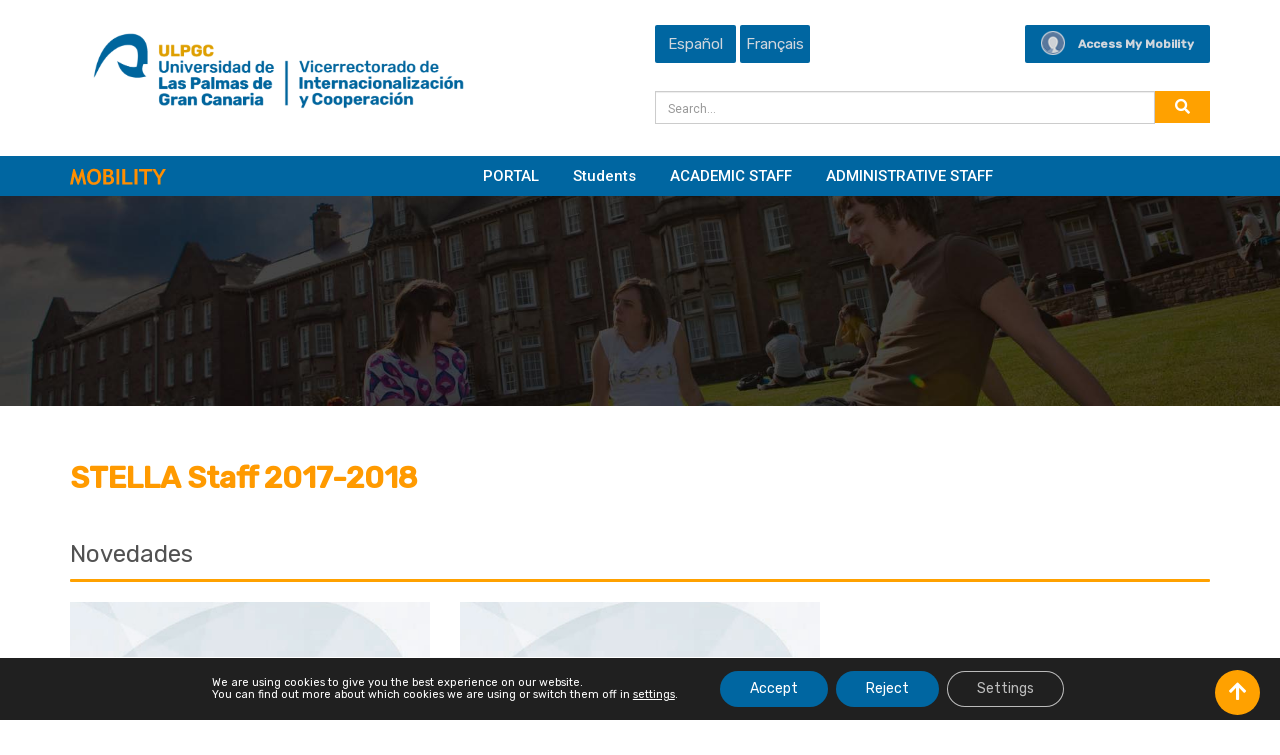

--- FILE ---
content_type: text/html; charset=UTF-8
request_url: https://internacional.ulpgc.es/en/movilidad-outgoing/pas-outgoing/stella-staff-2017-2018/
body_size: 20909
content:
<!doctype html>
<html lang="en-US">



<head>
	<meta charset="UTF-8">
	<meta name="viewport" content="width=device-width, initial-scale=1.0">
	<meta http-equiv="X-UA-Compatible" content="IE=edge">
	<link rel="profile" href="http://gmpg.org/xfn/11">
	<link rel="pingback" href="https://internacional.ulpgc.es/xmlrpc.php">
	<title>STELLA Staff 2017-2018 &#8211; Vicerrectorado de Internacionalización, Movilidad y Proyección Internacional</title>
<meta name='robots' content='max-image-preview:large' />
<noscript><style>#preloader{display:none;}</style></noscript><link rel='dns-prefetch' href='//fonts.googleapis.com' />
<link rel='preconnect' href='https://fonts.gstatic.com' crossorigin />
<link rel="alternate" type="application/rss+xml" title="Vicerrectorado de Internacionalización, Movilidad y Proyección Internacional &raquo; Feed" href="https://internacional.ulpgc.es/en/feed/" />
<link rel="alternate" title="oEmbed (JSON)" type="application/json+oembed" href="https://internacional.ulpgc.es/en/wp-json/oembed/1.0/embed?url=https%3A%2F%2Finternacional.ulpgc.es%2Fen%2Fmovilidad-outgoing%2Fpas-outgoing%2Fstella-staff-2017-2018%2F" />
<link rel="alternate" title="oEmbed (XML)" type="text/xml+oembed" href="https://internacional.ulpgc.es/en/wp-json/oembed/1.0/embed?url=https%3A%2F%2Finternacional.ulpgc.es%2Fen%2Fmovilidad-outgoing%2Fpas-outgoing%2Fstella-staff-2017-2018%2F&#038;format=xml" />
<style id='wp-img-auto-sizes-contain-inline-css' type='text/css'>
img:is([sizes=auto i],[sizes^="auto," i]){contain-intrinsic-size:3000px 1500px}
/*# sourceURL=wp-img-auto-sizes-contain-inline-css */
</style>
<link rel='stylesheet' id='dpProEventCalendar_headcss-css' href='https://internacional.ulpgc.es/wp-content/plugins/dpProEventCalendar/css/dpProEventCalendar.min.css' type='text/css' media='all' />
<link rel='stylesheet' id='wp-block-library-css' href='https://internacional.ulpgc.es/wp-includes/css/dist/block-library/style.min.css' type='text/css' media='all' />
<style id='global-styles-inline-css' type='text/css'>
:root{--wp--preset--aspect-ratio--square: 1;--wp--preset--aspect-ratio--4-3: 4/3;--wp--preset--aspect-ratio--3-4: 3/4;--wp--preset--aspect-ratio--3-2: 3/2;--wp--preset--aspect-ratio--2-3: 2/3;--wp--preset--aspect-ratio--16-9: 16/9;--wp--preset--aspect-ratio--9-16: 9/16;--wp--preset--color--black: #000000;--wp--preset--color--cyan-bluish-gray: #abb8c3;--wp--preset--color--white: #ffffff;--wp--preset--color--pale-pink: #f78da7;--wp--preset--color--vivid-red: #cf2e2e;--wp--preset--color--luminous-vivid-orange: #ff6900;--wp--preset--color--luminous-vivid-amber: #fcb900;--wp--preset--color--light-green-cyan: #7bdcb5;--wp--preset--color--vivid-green-cyan: #00d084;--wp--preset--color--pale-cyan-blue: #8ed1fc;--wp--preset--color--vivid-cyan-blue: #0693e3;--wp--preset--color--vivid-purple: #9b51e0;--wp--preset--gradient--vivid-cyan-blue-to-vivid-purple: linear-gradient(135deg,rgb(6,147,227) 0%,rgb(155,81,224) 100%);--wp--preset--gradient--light-green-cyan-to-vivid-green-cyan: linear-gradient(135deg,rgb(122,220,180) 0%,rgb(0,208,130) 100%);--wp--preset--gradient--luminous-vivid-amber-to-luminous-vivid-orange: linear-gradient(135deg,rgb(252,185,0) 0%,rgb(255,105,0) 100%);--wp--preset--gradient--luminous-vivid-orange-to-vivid-red: linear-gradient(135deg,rgb(255,105,0) 0%,rgb(207,46,46) 100%);--wp--preset--gradient--very-light-gray-to-cyan-bluish-gray: linear-gradient(135deg,rgb(238,238,238) 0%,rgb(169,184,195) 100%);--wp--preset--gradient--cool-to-warm-spectrum: linear-gradient(135deg,rgb(74,234,220) 0%,rgb(151,120,209) 20%,rgb(207,42,186) 40%,rgb(238,44,130) 60%,rgb(251,105,98) 80%,rgb(254,248,76) 100%);--wp--preset--gradient--blush-light-purple: linear-gradient(135deg,rgb(255,206,236) 0%,rgb(152,150,240) 100%);--wp--preset--gradient--blush-bordeaux: linear-gradient(135deg,rgb(254,205,165) 0%,rgb(254,45,45) 50%,rgb(107,0,62) 100%);--wp--preset--gradient--luminous-dusk: linear-gradient(135deg,rgb(255,203,112) 0%,rgb(199,81,192) 50%,rgb(65,88,208) 100%);--wp--preset--gradient--pale-ocean: linear-gradient(135deg,rgb(255,245,203) 0%,rgb(182,227,212) 50%,rgb(51,167,181) 100%);--wp--preset--gradient--electric-grass: linear-gradient(135deg,rgb(202,248,128) 0%,rgb(113,206,126) 100%);--wp--preset--gradient--midnight: linear-gradient(135deg,rgb(2,3,129) 0%,rgb(40,116,252) 100%);--wp--preset--font-size--small: 13px;--wp--preset--font-size--medium: 20px;--wp--preset--font-size--large: 36px;--wp--preset--font-size--x-large: 42px;--wp--preset--spacing--20: 0.44rem;--wp--preset--spacing--30: 0.67rem;--wp--preset--spacing--40: 1rem;--wp--preset--spacing--50: 1.5rem;--wp--preset--spacing--60: 2.25rem;--wp--preset--spacing--70: 3.38rem;--wp--preset--spacing--80: 5.06rem;--wp--preset--shadow--natural: 6px 6px 9px rgba(0, 0, 0, 0.2);--wp--preset--shadow--deep: 12px 12px 50px rgba(0, 0, 0, 0.4);--wp--preset--shadow--sharp: 6px 6px 0px rgba(0, 0, 0, 0.2);--wp--preset--shadow--outlined: 6px 6px 0px -3px rgb(255, 255, 255), 6px 6px rgb(0, 0, 0);--wp--preset--shadow--crisp: 6px 6px 0px rgb(0, 0, 0);}:where(.is-layout-flex){gap: 0.5em;}:where(.is-layout-grid){gap: 0.5em;}body .is-layout-flex{display: flex;}.is-layout-flex{flex-wrap: wrap;align-items: center;}.is-layout-flex > :is(*, div){margin: 0;}body .is-layout-grid{display: grid;}.is-layout-grid > :is(*, div){margin: 0;}:where(.wp-block-columns.is-layout-flex){gap: 2em;}:where(.wp-block-columns.is-layout-grid){gap: 2em;}:where(.wp-block-post-template.is-layout-flex){gap: 1.25em;}:where(.wp-block-post-template.is-layout-grid){gap: 1.25em;}.has-black-color{color: var(--wp--preset--color--black) !important;}.has-cyan-bluish-gray-color{color: var(--wp--preset--color--cyan-bluish-gray) !important;}.has-white-color{color: var(--wp--preset--color--white) !important;}.has-pale-pink-color{color: var(--wp--preset--color--pale-pink) !important;}.has-vivid-red-color{color: var(--wp--preset--color--vivid-red) !important;}.has-luminous-vivid-orange-color{color: var(--wp--preset--color--luminous-vivid-orange) !important;}.has-luminous-vivid-amber-color{color: var(--wp--preset--color--luminous-vivid-amber) !important;}.has-light-green-cyan-color{color: var(--wp--preset--color--light-green-cyan) !important;}.has-vivid-green-cyan-color{color: var(--wp--preset--color--vivid-green-cyan) !important;}.has-pale-cyan-blue-color{color: var(--wp--preset--color--pale-cyan-blue) !important;}.has-vivid-cyan-blue-color{color: var(--wp--preset--color--vivid-cyan-blue) !important;}.has-vivid-purple-color{color: var(--wp--preset--color--vivid-purple) !important;}.has-black-background-color{background-color: var(--wp--preset--color--black) !important;}.has-cyan-bluish-gray-background-color{background-color: var(--wp--preset--color--cyan-bluish-gray) !important;}.has-white-background-color{background-color: var(--wp--preset--color--white) !important;}.has-pale-pink-background-color{background-color: var(--wp--preset--color--pale-pink) !important;}.has-vivid-red-background-color{background-color: var(--wp--preset--color--vivid-red) !important;}.has-luminous-vivid-orange-background-color{background-color: var(--wp--preset--color--luminous-vivid-orange) !important;}.has-luminous-vivid-amber-background-color{background-color: var(--wp--preset--color--luminous-vivid-amber) !important;}.has-light-green-cyan-background-color{background-color: var(--wp--preset--color--light-green-cyan) !important;}.has-vivid-green-cyan-background-color{background-color: var(--wp--preset--color--vivid-green-cyan) !important;}.has-pale-cyan-blue-background-color{background-color: var(--wp--preset--color--pale-cyan-blue) !important;}.has-vivid-cyan-blue-background-color{background-color: var(--wp--preset--color--vivid-cyan-blue) !important;}.has-vivid-purple-background-color{background-color: var(--wp--preset--color--vivid-purple) !important;}.has-black-border-color{border-color: var(--wp--preset--color--black) !important;}.has-cyan-bluish-gray-border-color{border-color: var(--wp--preset--color--cyan-bluish-gray) !important;}.has-white-border-color{border-color: var(--wp--preset--color--white) !important;}.has-pale-pink-border-color{border-color: var(--wp--preset--color--pale-pink) !important;}.has-vivid-red-border-color{border-color: var(--wp--preset--color--vivid-red) !important;}.has-luminous-vivid-orange-border-color{border-color: var(--wp--preset--color--luminous-vivid-orange) !important;}.has-luminous-vivid-amber-border-color{border-color: var(--wp--preset--color--luminous-vivid-amber) !important;}.has-light-green-cyan-border-color{border-color: var(--wp--preset--color--light-green-cyan) !important;}.has-vivid-green-cyan-border-color{border-color: var(--wp--preset--color--vivid-green-cyan) !important;}.has-pale-cyan-blue-border-color{border-color: var(--wp--preset--color--pale-cyan-blue) !important;}.has-vivid-cyan-blue-border-color{border-color: var(--wp--preset--color--vivid-cyan-blue) !important;}.has-vivid-purple-border-color{border-color: var(--wp--preset--color--vivid-purple) !important;}.has-vivid-cyan-blue-to-vivid-purple-gradient-background{background: var(--wp--preset--gradient--vivid-cyan-blue-to-vivid-purple) !important;}.has-light-green-cyan-to-vivid-green-cyan-gradient-background{background: var(--wp--preset--gradient--light-green-cyan-to-vivid-green-cyan) !important;}.has-luminous-vivid-amber-to-luminous-vivid-orange-gradient-background{background: var(--wp--preset--gradient--luminous-vivid-amber-to-luminous-vivid-orange) !important;}.has-luminous-vivid-orange-to-vivid-red-gradient-background{background: var(--wp--preset--gradient--luminous-vivid-orange-to-vivid-red) !important;}.has-very-light-gray-to-cyan-bluish-gray-gradient-background{background: var(--wp--preset--gradient--very-light-gray-to-cyan-bluish-gray) !important;}.has-cool-to-warm-spectrum-gradient-background{background: var(--wp--preset--gradient--cool-to-warm-spectrum) !important;}.has-blush-light-purple-gradient-background{background: var(--wp--preset--gradient--blush-light-purple) !important;}.has-blush-bordeaux-gradient-background{background: var(--wp--preset--gradient--blush-bordeaux) !important;}.has-luminous-dusk-gradient-background{background: var(--wp--preset--gradient--luminous-dusk) !important;}.has-pale-ocean-gradient-background{background: var(--wp--preset--gradient--pale-ocean) !important;}.has-electric-grass-gradient-background{background: var(--wp--preset--gradient--electric-grass) !important;}.has-midnight-gradient-background{background: var(--wp--preset--gradient--midnight) !important;}.has-small-font-size{font-size: var(--wp--preset--font-size--small) !important;}.has-medium-font-size{font-size: var(--wp--preset--font-size--medium) !important;}.has-large-font-size{font-size: var(--wp--preset--font-size--large) !important;}.has-x-large-font-size{font-size: var(--wp--preset--font-size--x-large) !important;}
/*# sourceURL=global-styles-inline-css */
</style>

<style id='classic-theme-styles-inline-css' type='text/css'>
/*! This file is auto-generated */
.wp-block-button__link{color:#fff;background-color:#32373c;border-radius:9999px;box-shadow:none;text-decoration:none;padding:calc(.667em + 2px) calc(1.333em + 2px);font-size:1.125em}.wp-block-file__button{background:#32373c;color:#fff;text-decoration:none}
/*# sourceURL=/wp-includes/css/classic-themes.min.css */
</style>
<link rel='stylesheet' id='contact-form-7-css' href='https://internacional.ulpgc.es/wp-content/plugins/contact-form-7/includes/css/styles.css' type='text/css' media='all' />
<link rel='stylesheet' id='wpdm-fonticon-css' href='https://internacional.ulpgc.es/wp-content/plugins/download-manager/assets/wpdm-iconfont/css/wpdm-icons.css' type='text/css' media='all' />
<link rel='stylesheet' id='wpdm-front-css' href='https://internacional.ulpgc.es/wp-content/plugins/download-manager/assets/css/front.min.css' type='text/css' media='all' />
<link rel='stylesheet' id='wpdm-front-dark-css' href='https://internacional.ulpgc.es/wp-content/plugins/download-manager/assets/css/front-dark.min.css' type='text/css' media='all' />
<link rel='stylesheet' id='bootstrap-css' href='https://internacional.ulpgc.es/wp-content/themes/vic-child/css_padre_override/bootstrap.min.css' type='text/css' media='all' />
<link rel='stylesheet' id='timeline-css' href='https://internacional.ulpgc.es/wp-content/themes/vic-child/css_celr/timeline.css' type='text/css' media='all' />
<link rel='stylesheet' id='wpdreams-asl-basic-css' href='https://internacional.ulpgc.es/wp-content/plugins/ajax-search-lite/css/style.basic.css' type='text/css' media='all' />
<style id='wpdreams-asl-basic-inline-css' type='text/css'>

					div[id*='ajaxsearchlitesettings'].searchsettings .asl_option_inner label {
						font-size: 0px !important;
						color: rgba(0, 0, 0, 0);
					}
					div[id*='ajaxsearchlitesettings'].searchsettings .asl_option_inner label:after {
						font-size: 11px !important;
						position: absolute;
						top: 0;
						left: 0;
						z-index: 1;
					}
					.asl_w_container {
						width: 100%;
						margin:    ;
						min-width: 200px;
					}
					div[id*='ajaxsearchlite'].asl_m {
						width: 100%;
					}
					div[id*='ajaxsearchliteres'].wpdreams_asl_results div.resdrg span.highlighted {
						font-weight: bold;
						color: rgba(217, 49, 43, 1);
						background-color: rgba(238, 238, 238, 1);
					}
					div[id*='ajaxsearchliteres'].wpdreams_asl_results .results img.asl_image {
						width: 70px;
						height: 70px;
						object-fit: cover;
					}
					div[id*='ajaxsearchlite'].asl_r .results {
						max-height: none;
					}
					div[id*='ajaxsearchlite'].asl_r {
						position: absolute;
					}
				
						div.asl_r.asl_w.vertical .results .item::after {
							display: block;
							position: absolute;
							bottom: 0;
							content: '';
							height: 1px;
							width: 100%;
							background: #D8D8D8;
						}
						div.asl_r.asl_w.vertical .results .item.asl_last_item::after {
							display: none;
						}
					
/*# sourceURL=wpdreams-asl-basic-inline-css */
</style>
<link rel='stylesheet' id='wpdreams-asl-instance-css' href='https://internacional.ulpgc.es/wp-content/plugins/ajax-search-lite/css/style-curvy-blue.css' type='text/css' media='all' />
<link rel='stylesheet' id='tablepress-default-css' href='https://internacional.ulpgc.es/wp-content/plugins/tablepress/css/build/default.css' type='text/css' media='all' />
<link rel='stylesheet' id='js_composer_front-css' href='https://internacional.ulpgc.es/wp-content/plugins/js_composer/assets/css/js_composer.min.css' type='text/css' media='all' />
<link rel='stylesheet' id='eikra-gfonts-css' href='//fonts.googleapis.com/css?family=Roboto%3A400%2C400i%2C500%2C500i%2C700%2C700i%26subset%3Dlatin%2Clatin-ext' type='text/css' media='all' />
<link rel='stylesheet' id='font-awesome-css' href='https://internacional.ulpgc.es/wp-content/themes/vic/assets/css/font-awesome.min.css' type='text/css' media='all' />
<link rel='stylesheet' id='eikra-meanmenu-css' href='https://internacional.ulpgc.es/wp-content/themes/vic/assets/css/meanmenu.css' type='text/css' media='all' />
<link rel='stylesheet' id='eikra-default-css' href='https://internacional.ulpgc.es/wp-content/themes/vic/assets/css/default.css' type='text/css' media='all' />
<link rel='stylesheet' id='eikra-style-css' href='https://internacional.ulpgc.es/wp-content/themes/vic/assets/css/style.css' type='text/css' media='all' />
<style id='eikra-style-inline-css' type='text/css'>
	.entry-banner {
								background: url(https://internacional.ulpgc.es/wp-content/themes/vic/assets/img/banner.jpg) no-repeat scroll center center / cover;
			}
	.content-area {
		padding-top: 50px;
		padding-bottom: 100px;
	}
	
/*# sourceURL=eikra-style-inline-css */
</style>
<link rel='stylesheet' id='eikra-vc-css' href='https://internacional.ulpgc.es/wp-content/themes/vic/assets/css/vc.css' type='text/css' media='all' />
<link rel='stylesheet' id='child-style-css' href='https://internacional.ulpgc.es/wp-content/themes/vic-child/style.css' type='text/css' media='all' />
<link rel='stylesheet' id='cf7cf-style-css' href='https://internacional.ulpgc.es/wp-content/plugins/cf7-conditional-fields/style.css' type='text/css' media='all' />
<link rel="preload" as="style" href="https://fonts.googleapis.com/css?family=Roboto:500,400%7CRubik:400,500&#038;display=swap" /><link rel="stylesheet" href="https://fonts.googleapis.com/css?family=Roboto:500,400%7CRubik:400,500&#038;display=swap" media="print" onload="this.media='all'"><noscript><link rel="stylesheet" href="https://fonts.googleapis.com/css?family=Roboto:500,400%7CRubik:400,500&#038;display=swap" /></noscript><link rel='stylesheet' id='moove_gdpr_frontend-css' href='https://internacional.ulpgc.es/wp-content/plugins/gdpr-cookie-compliance/dist/styles/gdpr-main-nf.css' type='text/css' media='all' />
<style id='moove_gdpr_frontend-inline-css' type='text/css'>
				#moove_gdpr_cookie_modal .moove-gdpr-modal-content .moove-gdpr-tab-main h3.tab-title, 
				#moove_gdpr_cookie_modal .moove-gdpr-modal-content .moove-gdpr-tab-main span.tab-title,
				#moove_gdpr_cookie_modal .moove-gdpr-modal-content .moove-gdpr-modal-left-content #moove-gdpr-menu li a, 
				#moove_gdpr_cookie_modal .moove-gdpr-modal-content .moove-gdpr-modal-left-content #moove-gdpr-menu li button,
				#moove_gdpr_cookie_modal .moove-gdpr-modal-content .moove-gdpr-modal-left-content .moove-gdpr-branding-cnt a,
				#moove_gdpr_cookie_modal .moove-gdpr-modal-content .moove-gdpr-modal-footer-content .moove-gdpr-button-holder a.mgbutton, 
				#moove_gdpr_cookie_modal .moove-gdpr-modal-content .moove-gdpr-modal-footer-content .moove-gdpr-button-holder button.mgbutton,
				#moove_gdpr_cookie_modal .cookie-switch .cookie-slider:after, 
				#moove_gdpr_cookie_modal .cookie-switch .slider:after, 
				#moove_gdpr_cookie_modal .switch .cookie-slider:after, 
				#moove_gdpr_cookie_modal .switch .slider:after,
				#moove_gdpr_cookie_info_bar .moove-gdpr-info-bar-container .moove-gdpr-info-bar-content p, 
				#moove_gdpr_cookie_info_bar .moove-gdpr-info-bar-container .moove-gdpr-info-bar-content p a,
				#moove_gdpr_cookie_info_bar .moove-gdpr-info-bar-container .moove-gdpr-info-bar-content a.mgbutton, 
				#moove_gdpr_cookie_info_bar .moove-gdpr-info-bar-container .moove-gdpr-info-bar-content button.mgbutton,
				#moove_gdpr_cookie_modal .moove-gdpr-modal-content .moove-gdpr-tab-main .moove-gdpr-tab-main-content h1, 
				#moove_gdpr_cookie_modal .moove-gdpr-modal-content .moove-gdpr-tab-main .moove-gdpr-tab-main-content h2, 
				#moove_gdpr_cookie_modal .moove-gdpr-modal-content .moove-gdpr-tab-main .moove-gdpr-tab-main-content h3, 
				#moove_gdpr_cookie_modal .moove-gdpr-modal-content .moove-gdpr-tab-main .moove-gdpr-tab-main-content h4, 
				#moove_gdpr_cookie_modal .moove-gdpr-modal-content .moove-gdpr-tab-main .moove-gdpr-tab-main-content h5, 
				#moove_gdpr_cookie_modal .moove-gdpr-modal-content .moove-gdpr-tab-main .moove-gdpr-tab-main-content h6,
				#moove_gdpr_cookie_modal .moove-gdpr-modal-content.moove_gdpr_modal_theme_v2 .moove-gdpr-modal-title .tab-title,
				#moove_gdpr_cookie_modal .moove-gdpr-modal-content.moove_gdpr_modal_theme_v2 .moove-gdpr-tab-main h3.tab-title, 
				#moove_gdpr_cookie_modal .moove-gdpr-modal-content.moove_gdpr_modal_theme_v2 .moove-gdpr-tab-main span.tab-title,
				#moove_gdpr_cookie_modal .moove-gdpr-modal-content.moove_gdpr_modal_theme_v2 .moove-gdpr-branding-cnt a {
					font-weight: inherit				}
			#moove_gdpr_cookie_modal,#moove_gdpr_cookie_info_bar,.gdpr_cookie_settings_shortcode_content{font-family:inherit}#moove_gdpr_save_popup_settings_button{background-color:#373737;color:#fff}#moove_gdpr_save_popup_settings_button:hover{background-color:#000}#moove_gdpr_cookie_info_bar .moove-gdpr-info-bar-container .moove-gdpr-info-bar-content a.mgbutton,#moove_gdpr_cookie_info_bar .moove-gdpr-info-bar-container .moove-gdpr-info-bar-content button.mgbutton{background-color:#0066a1}#moove_gdpr_cookie_modal .moove-gdpr-modal-content .moove-gdpr-modal-footer-content .moove-gdpr-button-holder a.mgbutton,#moove_gdpr_cookie_modal .moove-gdpr-modal-content .moove-gdpr-modal-footer-content .moove-gdpr-button-holder button.mgbutton,.gdpr_cookie_settings_shortcode_content .gdpr-shr-button.button-green{background-color:#0066a1;border-color:#0066a1}#moove_gdpr_cookie_modal .moove-gdpr-modal-content .moove-gdpr-modal-footer-content .moove-gdpr-button-holder a.mgbutton:hover,#moove_gdpr_cookie_modal .moove-gdpr-modal-content .moove-gdpr-modal-footer-content .moove-gdpr-button-holder button.mgbutton:hover,.gdpr_cookie_settings_shortcode_content .gdpr-shr-button.button-green:hover{background-color:#fff;color:#0066a1}#moove_gdpr_cookie_modal .moove-gdpr-modal-content .moove-gdpr-modal-close i,#moove_gdpr_cookie_modal .moove-gdpr-modal-content .moove-gdpr-modal-close span.gdpr-icon{background-color:#0066a1;border:1px solid #0066a1}#moove_gdpr_cookie_info_bar span.moove-gdpr-infobar-allow-all.focus-g,#moove_gdpr_cookie_info_bar span.moove-gdpr-infobar-allow-all:focus,#moove_gdpr_cookie_info_bar button.moove-gdpr-infobar-allow-all.focus-g,#moove_gdpr_cookie_info_bar button.moove-gdpr-infobar-allow-all:focus,#moove_gdpr_cookie_info_bar span.moove-gdpr-infobar-reject-btn.focus-g,#moove_gdpr_cookie_info_bar span.moove-gdpr-infobar-reject-btn:focus,#moove_gdpr_cookie_info_bar button.moove-gdpr-infobar-reject-btn.focus-g,#moove_gdpr_cookie_info_bar button.moove-gdpr-infobar-reject-btn:focus,#moove_gdpr_cookie_info_bar span.change-settings-button.focus-g,#moove_gdpr_cookie_info_bar span.change-settings-button:focus,#moove_gdpr_cookie_info_bar button.change-settings-button.focus-g,#moove_gdpr_cookie_info_bar button.change-settings-button:focus{-webkit-box-shadow:0 0 1px 3px #0066a1;-moz-box-shadow:0 0 1px 3px #0066a1;box-shadow:0 0 1px 3px #0066a1}#moove_gdpr_cookie_modal .moove-gdpr-modal-content .moove-gdpr-modal-close i:hover,#moove_gdpr_cookie_modal .moove-gdpr-modal-content .moove-gdpr-modal-close span.gdpr-icon:hover,#moove_gdpr_cookie_info_bar span[data-href]>u.change-settings-button{color:#0066a1}#moove_gdpr_cookie_modal .moove-gdpr-modal-content .moove-gdpr-modal-left-content #moove-gdpr-menu li.menu-item-selected a span.gdpr-icon,#moove_gdpr_cookie_modal .moove-gdpr-modal-content .moove-gdpr-modal-left-content #moove-gdpr-menu li.menu-item-selected button span.gdpr-icon{color:inherit}#moove_gdpr_cookie_modal .moove-gdpr-modal-content .moove-gdpr-modal-left-content #moove-gdpr-menu li a span.gdpr-icon,#moove_gdpr_cookie_modal .moove-gdpr-modal-content .moove-gdpr-modal-left-content #moove-gdpr-menu li button span.gdpr-icon{color:inherit}#moove_gdpr_cookie_modal .gdpr-acc-link{line-height:0;font-size:0;color:transparent;position:absolute}#moove_gdpr_cookie_modal .moove-gdpr-modal-content .moove-gdpr-modal-close:hover i,#moove_gdpr_cookie_modal .moove-gdpr-modal-content .moove-gdpr-modal-left-content #moove-gdpr-menu li a,#moove_gdpr_cookie_modal .moove-gdpr-modal-content .moove-gdpr-modal-left-content #moove-gdpr-menu li button,#moove_gdpr_cookie_modal .moove-gdpr-modal-content .moove-gdpr-modal-left-content #moove-gdpr-menu li button i,#moove_gdpr_cookie_modal .moove-gdpr-modal-content .moove-gdpr-modal-left-content #moove-gdpr-menu li a i,#moove_gdpr_cookie_modal .moove-gdpr-modal-content .moove-gdpr-tab-main .moove-gdpr-tab-main-content a:hover,#moove_gdpr_cookie_info_bar.moove-gdpr-dark-scheme .moove-gdpr-info-bar-container .moove-gdpr-info-bar-content a.mgbutton:hover,#moove_gdpr_cookie_info_bar.moove-gdpr-dark-scheme .moove-gdpr-info-bar-container .moove-gdpr-info-bar-content button.mgbutton:hover,#moove_gdpr_cookie_info_bar.moove-gdpr-dark-scheme .moove-gdpr-info-bar-container .moove-gdpr-info-bar-content a:hover,#moove_gdpr_cookie_info_bar.moove-gdpr-dark-scheme .moove-gdpr-info-bar-container .moove-gdpr-info-bar-content button:hover,#moove_gdpr_cookie_info_bar.moove-gdpr-dark-scheme .moove-gdpr-info-bar-container .moove-gdpr-info-bar-content span.change-settings-button:hover,#moove_gdpr_cookie_info_bar.moove-gdpr-dark-scheme .moove-gdpr-info-bar-container .moove-gdpr-info-bar-content button.change-settings-button:hover,#moove_gdpr_cookie_info_bar.moove-gdpr-dark-scheme .moove-gdpr-info-bar-container .moove-gdpr-info-bar-content u.change-settings-button:hover,#moove_gdpr_cookie_info_bar span[data-href]>u.change-settings-button,#moove_gdpr_cookie_info_bar.moove-gdpr-dark-scheme .moove-gdpr-info-bar-container .moove-gdpr-info-bar-content a.mgbutton.focus-g,#moove_gdpr_cookie_info_bar.moove-gdpr-dark-scheme .moove-gdpr-info-bar-container .moove-gdpr-info-bar-content button.mgbutton.focus-g,#moove_gdpr_cookie_info_bar.moove-gdpr-dark-scheme .moove-gdpr-info-bar-container .moove-gdpr-info-bar-content a.focus-g,#moove_gdpr_cookie_info_bar.moove-gdpr-dark-scheme .moove-gdpr-info-bar-container .moove-gdpr-info-bar-content button.focus-g,#moove_gdpr_cookie_info_bar.moove-gdpr-dark-scheme .moove-gdpr-info-bar-container .moove-gdpr-info-bar-content a.mgbutton:focus,#moove_gdpr_cookie_info_bar.moove-gdpr-dark-scheme .moove-gdpr-info-bar-container .moove-gdpr-info-bar-content button.mgbutton:focus,#moove_gdpr_cookie_info_bar.moove-gdpr-dark-scheme .moove-gdpr-info-bar-container .moove-gdpr-info-bar-content a:focus,#moove_gdpr_cookie_info_bar.moove-gdpr-dark-scheme .moove-gdpr-info-bar-container .moove-gdpr-info-bar-content button:focus,#moove_gdpr_cookie_info_bar.moove-gdpr-dark-scheme .moove-gdpr-info-bar-container .moove-gdpr-info-bar-content span.change-settings-button.focus-g,span.change-settings-button:focus,button.change-settings-button.focus-g,button.change-settings-button:focus,#moove_gdpr_cookie_info_bar.moove-gdpr-dark-scheme .moove-gdpr-info-bar-container .moove-gdpr-info-bar-content u.change-settings-button.focus-g,#moove_gdpr_cookie_info_bar.moove-gdpr-dark-scheme .moove-gdpr-info-bar-container .moove-gdpr-info-bar-content u.change-settings-button:focus{color:#0066a1}#moove_gdpr_cookie_modal .moove-gdpr-branding.focus-g span,#moove_gdpr_cookie_modal .moove-gdpr-modal-content .moove-gdpr-tab-main a.focus-g,#moove_gdpr_cookie_modal .moove-gdpr-modal-content .moove-gdpr-tab-main .gdpr-cd-details-toggle.focus-g{color:#0066a1}#moove_gdpr_cookie_modal.gdpr_lightbox-hide{display:none}
/*# sourceURL=moove_gdpr_frontend-inline-css */
</style>
<link rel='stylesheet' id='eikra-learnpress-css' href='https://internacional.ulpgc.es/wp-content/themes/vic/assets/css/learnpress.css' type='text/css' media='all' />
<style id='eikra-learnpress-inline-css' type='text/css'>
@media all and (max-width: 767px) {	html #wpadminbar {position: fixed;} }
/*# sourceURL=eikra-learnpress-inline-css */
</style>
<style id='eikra-dynamic-inline-css' type='text/css'>
 body, gtnbg_root, p { font-family: Rubik, sans-serif;; font-size: 15px; line-height: 26px; font-weight : 400; font-style: normal; } h1 { font-family: Rubik; font-size: 40px; line-height: 44px; font-weight : 500; font-style: normal; } h2 { font-family: Rubik, sans-serif;; font-size: 28px; line-height: 31px; font-weight : 500; font-style: normal; } h3 { font-family: Rubik, sans-serif;; font-size: 20px; line-height: 26px; font-weight : 500; font-style: normal; } h4 { font-family: Rubik, sans-serif;; font-size: 16px; line-height: 18px; font-weight : 500; font-style: normal; } h5 { font-family: Rubik, sans-serif;; font-size: 14px; line-height: 16px; font-weight : 500; font-style: normal; } h6 { font-family: Rubik, sans-serif;; font-size: 12px; line-height: 14px; font-weight : 500; font-style: normal; } a,a:link,a:visited { color: #0066a1; } a:hover, a:focus, a:active { color: #ffa100; } .wp-block-quote::before { background-color: #0066a1; } .wp-block-pullquote {   border-color: #0066a1; } .primary-color { color: #0066a1; } .secondery-color { color: #ffa100; } .primary-bgcolor { background-color: #0066a1; } .secondery-bgcolor { background-color: #ffa100; } #tophead {   background-color: #ffffff; } #tophead, #tophead a, #tophead .tophead-social li a, #tophead .tophead-social li a:hover {   color: #d0d6dd; } #tophead .tophead-contact i[class^="fa"], #tophead .tophead-address i[class^="fa"] { color: #ffa100; } .trheader #tophead, .trheader #tophead a, .trheader #tophead .tophead-social li a, .trheader #tophead .tophead-social li a:hover { color: #d0d6dd; } .topbar-style-4 #tophead a.topbar-btn { background-color: #ffa100; border-color: #ffa100; color: #0066a1; } .topbar-style-5 #tophead .widget ul li i { color: #ffa100; } .site-header .main-navigation ul li a { font-family: Roboto, sans-serif; font-size : 15px; font-weight : 500; line-height : 24px; color: #002e67; text-transform : ; font-style: normal; } .site-header .main-navigation ul.menu > li > a:hover, .site-header .main-navigation ul.menu > li.current-menu-item > a, .site-header .main-navigation ul.menu > li.current > a { color: ; } .site-header .main-navigation ul li a.active { color: !important; } .trheader #masthead .main-navigation ul.menu > li > a, .trheader #masthead .main-navigation ul.menu > li > a:hover, .trheader #masthead .main-navigation ul.menu > li.current-menu-item > a, .trheader #masthead .main-navigation ul.menu > li.current > a, .trheader #masthead .search-box .search-button i, .trheader #masthead .header-icon-seperator, .trheader #masthead .header-icon-area .cart-icon-area > a, .trheader #masthead .additional-menu-area a.side-menu-trigger { color: #0066a1; } .site-header .main-navigation ul li ul li { background-color: #f6f7f7; } .site-header .main-navigation ul li ul li:hover { background-color: #fff5e5; } .site-header .main-navigation ul li ul li a { font-family: Roboto, sans-serif; font-size : 14px; font-weight : 400; line-height : 21px; color: #565a5c; text-transform : ; font-style: normal; } .site-header .main-navigation ul li ul li:hover > a { color: #0066a1; } #sticky-header-wrapper .site-header { border-color: #0066a1} .site-header .main-navigation ul li.mega-menu > ul.sub-menu { background-color: #f6f7f7} .site-header .main-navigation ul li.mega-menu ul.sub-menu li a { color: #565a5c} .site-header .main-navigation ul li.mega-menu ul.sub-menu li a:hover { background-color: #fff5e5; color: #0066a1; } .mean-container a.meanmenu-reveal, .mean-container .mean-nav ul li a.mean-expand { color: ; } .mean-container a.meanmenu-reveal span { background-color: ; } .mean-container .mean-bar { border-color: ; } .mean-container .mean-nav ul li a { font-family: Roboto, sans-serif; font-size : 14px; font-weight : 400; line-height : 21px; color: #002e67; text-transform : ; font-style: normal; } .mean-container .mean-nav ul li a:hover, .mean-container .mean-nav > ul > li.current-menu-item > a { color: ; } body .mean-container .mean-nav ul li.mean-append-area .rtin-append-inner a.header-menu-btn { background-color: #ffa100; border-color: #ffa100; color: #0066a1; } .header-icon-area .cart-icon-area .cart-icon-num { background-color: ; } .mean-container .mean-bar .cart-icon-num {   background-color: ; } .site-header .search-box .search-text { border-color: ; } .header-style-3 .header-social li a:hover, .header-style-3.trheader .header-social li a:hover { color: ; } .header-style-3.trheader .header-contact li a, .header-style-3.trheader .header-social li a { color: #0066a1; } .header-style-4 .header-social li a:hover { color: ; } .header-style-4.trheader .header-contact li a, .header-style-4.trheader .header-social li a { color: #0066a1; } .header-style-5 .header-menu-btn { background-color: #0066a1; } .trheader.header-style-5 .header-menu-btn { color: #0066a1; } .header-style-6 .site-header, .header-style-6 #sticky-header-wrapper .site-header { background-color: #0066a1; } .header-style-6 .site-header a.header-menu-btn { background-color: #ffa100; border-color: #ffa100; color: #0066a1; } .header-style-6 .site-header .main-navigation ul.menu > li > a { color: #ffffff; } .header-style-7 .header-social a:hover {   color: #0066a1; } .header-style-7 a.header-menu-btn { background-color: #ffa100; } .header-style-7.trheader .header-social li a:hover {   color: #ffa100; } .entry-banner .entry-banner-content h1 { color: #ffffff; } .breadcrumb-area .entry-breadcrumb span a, .breadcrumb-area .entry-breadcrumb span a span { color: #ff9a00; } .breadcrumb-area .entry-breadcrumb span a:hover, .breadcrumb-area .entry-breadcrumb span a:hover span { color: #ffffff; } .breadcrumb-area .entry-breadcrumb { color: #ffffff; } .breadcrumb-area .entry-breadcrumb > span { color: #ffffff; } #preloader { background-color: #0066a1; } .scrollToTop { background-color: #ffa100; } .footer-top-area { background-color: #0066a1; } .footer-top-area .widget > h3 { color: #ffffff; } .footer-top-area .widget { color: #f5f5f5; } .footer-top-area a:link, .footer-top-area a:visited, .footer-top-area widget_nav_menu ul.menu li:before { color: #f5f5f5; } .footer-top-area .widget a:hover, .footer-top-area .widget a:active { color: #ffa100; } .footer-top-area .search-form input.search-submit { color: #0066a1; } .footer-top-area .widget_nav_menu ul.menu li:before { color: #ffa100; } .footer-bottom-area { background-color: #004269; color: #909da4; } .search-form input.search-submit { background-color: #0066a1; border-color: #0066a1; } .search-form input.search-submit a:hover { color: #0066a1; } .widget ul li a:hover { color: #ffa100; } .sidebar-widget-area .widget > h3 { color: #0066a1; } .sidebar-widget-area .widget > h3:after { background-color: #ffa100; } .sidebar-widget-area .widget_tag_cloud a { color: #0066a1; } .sidebar-widget-area .widget_tag_cloud a:hover { background-color: #0066a1; } .widget.widget_rdtheme_about ul li a:hover { background-color: #ffa100; border-color: #ffa100; color: #0066a1; } .widget.widget_rdtheme_info ul li i { color: #ffa100; } .pagination-area ul li a, .learn-press-pagination ul li a { background-color: #0066a1 !important; } .pagination-area ul li.active a, .pagination-area ul li a:hover, .pagination-area ul li span.current, .pagination-area ul li .current, .learn-press-pagination ul li.active a, .learn-press-pagination ul li a:hover, .learn-press-pagination ul li span.current, .learn-press-pagination ul li .current { background-color: #ffa100 !important; } .error-page-area {   background-color: #ff9a00; } .error-page-area .error-page h3 { color: #000000; } .error-page-area .error-page p { color: #002e67; } body .rdtheme-button-1, body .rdtheme-button-1:link { color: #0066a1; } body .rdtheme-button-1:hover { background-color: #0066a1; } body a.rdtheme-button-2, body .rdtheme-button-2 { background-color: #0066a1; } body a.rdtheme-button-2:hover, body .rdtheme-button-2:hover { color: #0066a1; background-color: #ffa100; } body a.rdtheme-button-3, body .rdtheme-button-3 { background-color: #0066a1; } body a.rdtheme-button-3:hover, body .rdtheme-button-4:hover { color: #0066a1; background-color: #ffa100; } .comments-area h3.comment-title { color: #0066a1; } .comments-area h3.comment-title:after { background-color: #ffa100; } .comments-area .main-comments .comment-meta .comment-author-name, .comments-area .main-comments .comment-meta .comment-author-name a { color: #0066a1; } .comments-area .main-comments .reply-area a { background-color: #0066a1; } .comments-area .main-comments .reply-area a:hover { background-color: #ffa100; } #respond .comment-reply-title { color: #0066a1; } #respond .comment-reply-title:after { background-color: #ffa100; } #respond form .btn-send { background-color: #0066a1; } #respond form .btn-send:hover { background-color: #ffa100; } .entry-header h2.entry-title a, .entry-header .entry-meta ul li a:hover, .entry-footer .tags a:hover, .event-single .event-meta li, .event-single ul li span i, .event-single .event-info h3, .event-single .event-social h3 { color: #0066a1; } button, input[type="button"], input[type="reset"], input[type="submit"], .entry-header .entry-thumbnail-area .post-date li:nth-child(odd), .event-single .event-thumbnail-area #event-countdown .event-countdown-each:nth-child(odd), .event-single .event-social ul li a, .instructor-single .rtin-content ul.rtin-social li a:hover { background-color: #0066a1; } .entry-header h2.entry-title a:hover, .entry-header h2.entry-title a:hover, .entry-header .entry-meta ul li i, .event-single .event-meta li i { color: #ffa100; } .bar1::after, .bar2::after, .hvr-bounce-to-right:before, .hvr-bounce-to-bottom:before, .entry-header .entry-thumbnail-area .post-date li:nth-child(even), .event-single .event-thumbnail-area #event-countdown .event-countdown-each:nth-child(even), .event-single .event-social ul li a:hover { background-color: #ffa100; } .ls-bar-timer { background-color: #ffa100; border-bottom-color: #ffa100; } .instructor-single .rtin-content ul.rtin-social li a:hover { border-color: #0066a1; } .list-style-1 li { color: #0066a1; } .list-style-1 li::before { color: #ffa100; } .woocommerce .widget_price_filter .ui-slider .ui-slider-range, .woocommerce .widget_price_filter .ui-slider .ui-slider-handle, .rt-woo-nav .owl-custom-nav-title::after, .rt-woo-nav .owl-custom-nav .owl-prev:hover, .rt-woo-nav .owl-custom-nav .owl-next:hover, .woocommerce ul.products li.product .onsale, .woocommerce span.onsale, .woocommerce a.added_to_cart, .woocommerce div.product form.cart .button, .woocommerce #respond input#submit, .woocommerce a.button, .woocommerce button.button, .woocommerce input.button, p.demo_store, .woocommerce #respond input#submit.disabled:hover, .woocommerce #respond input#submit:disabled:hover, .woocommerce #respond input#submit[disabled]:disabled:hover, .woocommerce a.button.disabled:hover, .woocommerce a.button:disabled:hover, .woocommerce a.button[disabled]:disabled:hover, .woocommerce button.button.disabled:hover, .woocommerce button.button:disabled:hover, .woocommerce button.button[disabled]:disabled:hover, .woocommerce input.button.disabled:hover, .woocommerce input.button:disabled:hover, .woocommerce input.button[disabled]:disabled:hover, .woocommerce #respond input#submit.alt, .woocommerce a.button.alt, .woocommerce button.button.alt, .woocommerce input.button.alt { background-color: #0066a1; } .product-grid-view .view-mode ul li.grid-view-nav a, .product-list-view .view-mode ul li.list-view-nav a, .woocommerce ul.products li.product h3 a:hover, .woocommerce ul.products li.product .price, .woocommerce div.product p.price, .woocommerce div.product span.price, .woocommerce div.product .product-meta a:hover, .woocommerce div.product .woocommerce-tabs ul.tabs li.active a, .woocommerce a.woocommerce-review-link:hover, .woocommerce-message::before, .woocommerce-info::before { color: #0066a1; } .woocommerce-message, .woocommerce-info { border-color: #0066a1; } .woocommerce .product-thumb-area .overlay { background-color: rgba(0, 102, 161, 0.8); } .woocommerce .product-thumb-area .product-info ul li a { border-color: #ffa100; } .woocommerce .product-thumb-area .product-info ul li a:hover { color: #0066a1; background-color: #ffa100; } .contact-us-form .wpcf7-submit:hover { background-color: #ffa100; } .contact-form-2 h3, .contact-form-2 input[type="submit"]:hover { background-color: #ffa100; } .rt-vc-pagination .pagination-area ul li a, .rt-vc-pagination .pagination-area ul li span {   background-color: #0066a1; } .rt-vc-pagination .pagination-area ul li.active a, .rt-vc-pagination .pagination-area ul li a:hover, .rt-vc-pagination .pagination-area ul li .current {   background-color: #ffa100; } body .entry-content .rdtheme-button-5, body .rdtheme-button-5 {   border-color: #ffa100; } body .entry-content .rdtheme-button-5:hover, body .rdtheme-button-5:hover{   background-color: #ffa100;   color: #0066a1; } body .entry-content .rdtheme-button-6, body .rdtheme-button-6 { background-color: #0066a1; } body .entry-content .rdtheme-button-6:hover, body .rdtheme-button-6:hover {   background-color: #ffa100;   color: #0066a1; } body .rdtheme-button-7, body a.rdtheme-button-7 {   background-color: #0066a1; } body .rdtheme-button-7:hover, body a.rdtheme-button-7:hover {   color: #0066a1;   background-color: #ffa100; } .entry-content .isotop-btn a:hover, .entry-content .isotop-btn .current {   border-color: #0066a1 !important;   background-color: #0066a1 !important; } .rt-owl-nav-1 .section-title .owl-custom-nav-title {   color: #0066a1; } .rt-owl-nav-1 .section-title .owl-custom-nav .owl-prev, .rt-owl-nav-1 .section-title .owl-custom-nav .owl-next {   background-color: #ffa100; } .rt-owl-nav-1 .section-title .owl-custom-nav .owl-prev:hover, .rt-owl-nav-1 .section-title .owl-custom-nav .owl-next:hover {   background-color: #0066a1; } .rt-vc-title-left {   color: #0066a1; } .rt-vc-title h2 {   color: #0066a1; } .rt-info-box .media-heading, .rt-info-box .media-heading a, .rt-info-box.layout2 i, .rt-info-box.layout3 i, .rt-info-box.layout4:hover .rtin-icon i { color: #0066a1; } .rt-info-box .media-heading a:hover, .rt-info-box.layout2:hover i, .rt-info-box.layout5 .rtin-icon i, .rt-info-box.layout5:hover .media-heading, .rt-info-box.layout6:hover .media-heading a { color: #ffa100; } .rt-info-box.layout4::before, .rt-info-box.layout4:hover { background-color: #0066a1; } .rt-info-box.layout5 { background-color: rgba( 0, 102, 161, 0.8 ); } .rt-info-box.layout3:hover i, .rt-info-box.layout4 .rtin-icon i {   background-color: #ffa100; } .rt-vc-infobox-6 .rtin-item .rtin-left .rtin-icon i {   color: #ffa100; } .rt-vc-imagetext-2 .rtin-img:before {   background-color: rgba(0, 102, 161, 0.6); } .rt-vc-imagetext-2 .rtin-img a {   border-color: #ffa100; } .rt-vc-imagetext-2 .rtin-title a:hover {   color: #0066a1; } .rt-vc-text-title .rtin-title { color: #0066a1; } .rt-vc-text-title.style2 .rtin-title::after { background-color: #ffa100; } .rt-vc-text-title.style3 .rtin-btn a {   background-color: #ffa100; } .rt-vc-text-title.style4 .rtin-btn a {   border-color: #ffa100; } .rt-vc-text-title.style4 .rtin-btn a:hover {   background-color: #ffa100; } .rt-vc-text-button .rtin-btn a {   background-color: #ffa100; } .rt-vc-cta .rtin-right {   background-color: #0066a1; } .rt-vc-cta .rtin-right .rtin-btn {   background-color: #ffa100;   border-color: #ffa100;   color: #0066a1; } .rt-vc-cta.style2 .rtin-right {   background-color: #ffa100; } .rt-vc-cta.style2 .rtin-right .rtin-btn {   background-color: #0066a1;   border-color: #0066a1; } .rt-vc-cta.style2 .rtin-right .rtin-btn:hover {   color: #0066a1; } .rt-vc-posts .rtin-item .media-list .rtin-content-area h3 a {   color: #0066a1; } .rt-vc-posts .rtin-item .media-list .rtin-content-area h3 a:hover {   color: #ffa100; } .rt-vc-posts .rtin-item .media-list .rtin-content-area .rtin-date {   color: #ffa100; } .rt-vc-posts-2 {   background-color: #0066a1; } .rt-vc-posts-2 .rtin-item .rtin-date {   color: #ffa100; } .rt-vc-posts-2 .rtin-btn:hover {   color: #ffa100; } .rt-vc-posts-2 .rtin-btn i {   color: #ffa100; } .rt-vc-posts-2 .rtin-item .rtin-title a:hover {   color: #ffa100; } .rt-vc-research-1 .rtin-item .rtin-title::after, .rt-vc-research-2 .rtin-item .rtin-title::after, .rt-vc-research-3 .rtin-item .rtin-holder .rtin-title a:hover {   background-color: #ffa100; } .rt-vc-research-1 .rtin-item .rtin-title a, .rt-vc-research-2 .rtin-item .rtin-title a, .rt-vc-research-3 .rtin-item .rtin-holder .rtin-title a:hover, .rt-vc-research-3 .rtin-item .rtin-holder .rtin-title a:hover i {   color: #0066a1; } .rt-vc-research-1 .rtin-item .rtin-title a:hover, .rt-vc-research-2 .rtin-item .rtin-title a:hover, .rt-vc-research-3 .rtin-item .rtin-holder .rtin-title a i {   color: #ffa100; } .rt-vc-research-3 .rtin-item .rtin-holder .rtin-title a {   background-color: #0066a1; } .rt-vc-event .rtin-item .rtin-calender-holder .rtin-calender {   background-color:#ffa100; } .rt-vc-event .rtin-item .rtin-calender-holder .rtin-calender:before, .rt-vc-event .rtin-item .rtin-calender-holder .rtin-calender:after, .rt-vc-event .rtin-item .rtin-calender-holder .rtin-calender h3, .rt-vc-event .rtin-item .rtin-calender-holder .rtin-calender h3 p, .rt-vc-event .rtin-item .rtin-calender-holder .rtin-calender h3 span, .rt-vc-event .rtin-item .rtin-right h3 a, .rt-vc-event .rtin-item .rtin-right ul li, .rt-vc-event .rtin-btn a:hover {   color: #0066a1; } .rt-vc-event .rtin-item .rtin-right h3 a:hover {   color: #ffa100; } .rt-vc-event-box .rtin-item .rtin-meta i {   color: #ffa100; } .rt-vc-event-box .rtin-item .rtin-btn a {   background-color: #ffa100;   border-color: #ffa100; } .rt-vc-counter .rtin-left .rtin-counter {   border-bottom-color: #ffa100; } .rt-vc-counter .rtin-right .rtin-title {   color: #0066a1; } .rt-vc-testimonial .rt-item .rt-item-content-holder .rt-item-title {   color: #0066a1; } .rt-vc-testimonial .owl-theme .owl-dots .owl-dot.active span {   background-color: #0066a1; } .rt-vc-testimonial-2 .rtin-item .rtin-item-designation {   color:#ffa100; } .rt-vc-testimonial-2 .owl-theme .owl-dots .owl-dot:hover span, .rt-vc-testimonial-2 .owl-theme .owl-dots .owl-dot.active span {   background-color: #ffa100;   border-color: #ffa100; } .rt-vc-testimonial-3 .rtin-item .rtin-content-area .rtin-title {   color: #0066a1; } .rt-countdown .rt-date .rt-countdown-section-2 {   border-color: #ffa100; } .rt-event-countdown .rt-content h2, .rt-event-countdown .rt-content h3, .rt-event-countdown .rt-date .rt-countdown-section .rt-countdown-text .rtin-count, .rt-event-countdown .rt-date .rt-countdown-section .rt-countdown-text .rtin-text { color: #0066a1; } .rt-event-countdown .rt-date .rt-countdown-section .countdown-colon, .rt-event-countdown.rt-dark .rt-date .rt-countdown-section .rt-countdown-text .rtin-count { color: #ffa100; } .rt-price-table-box1 span {   color: #0066a1; } .rt-price-table-box1 .rtin-price {   background-color: #0066a1; } .rt-price-table-box1 .rtin-btn {   background-color: #ffa100;   border-color: #ffa100;   color: #0066a1; } .rt-price-table-box1:hover {   background-color: #0066a1; } .rt-price-table-box1:hover .rtin-price {   background-color: #ffa100; } .rt-pricing-box2 .rtin-title, .rt-pricing-box2 ul li {   color: #0066a1; } .rt-pricing-box2 .rtin-price {   color: #ffa100; } .rt-price-table-box3 .rtin-title, .rt-price-table-box3 .rtin-price {   color: #0066a1; } .rt-price-table-box3 .rtin-btn {   background-color: #ffa100; } .rt-price-table-box3.rtin-featured, .rt-price-table-box3:hover {   background-color: #0066a1; } .rt-gallery-1 .rt-gallery-wrapper .rt-gallery-box:before {   background-color: rgba( 255, 161, 0, 0.8 ); } .rt-gallery-1 .rt-gallery-wrapper .rt-gallery-box .rt-gallery-content a {   background-color: #0066a1; } .rt-vc-video .rtin-item .rtin-btn {   color: #ffa100; } .rt-vc-video .rtin-item .rtin-btn:hover {   border-color: #ffa100; } .rt-vc-video.rt-light .rtin-item .rtin-title {   color: #0066a1; } .rt-vc-video.rt-light .rtin-item .rtin-btn {   color: #0066a1;   border-color: #ffa100; } .rt-vc-contact-1 ul.rtin-item > li > i {   color: #0066a1; } .rt-vc-contact-1 ul.rtin-item > li .contact-social li a {   color: #0066a1;   border-color: #0066a1; } .rt-vc-contact-1 ul.rtin-item > li .contact-social li a:hover {   background-color: #0066a1; } .rt-vc-contact-2 ul.rtin-item > li {   color: #0066a1; } .rt-vc-contact-2 ul.rtin-item > li > i {   color: #ffa100; } .rt-vc-contact-2 ul.rtin-item > li.rtin-social-wrap .rtin-social li a {   background-color: #ffa100; } .rt-vc-contact-2 ul.rtin-item > li.rtin-social-wrap .rtin-social li a:hover {   background-color: #0066a1; } .rt-vc-instructor-1 .rtin-item .rtin-content .rtin-title a {   color: #0066a1; } .rt-vc-instructor-1 .rtin-item .rtin-content .rtin-title a:hover {   color: #ffa100; } .rt-vc-instructor-1 .rtin-item .rtin-content .rtin-social li a {   background-color: #ffa100; } .rt-vc-instructor-1 .rtin-item .rtin-content .rtin-social li a:hover {   background-color: #0066a1; } .rt-vc-instructor-2 .rtin-item .rtin-content .rtin-title a, .rt-vc-instructor-2 .rtin-item .rtin-content .rtin-social li a {   color: #ffa100; } .rt-vc-instructor-2 .rtin-item .rtin-content .rtin-social li a:hover {   border-color: #ffa100;   background-color: #ffa100; } .rt-vc-instructor-2 .rtin-item:before {   background: linear-gradient(to bottom, rgba(125, 185, 232, 0) 55%, #0066a1); } .rt-vc-instructor-2 .rtin-item:hover:after {   background-color: rgba( 0, 102, 161 , 0.7 ); } .rt-vc-instructor-3 .rtin-item .rtin-meta span {   color: #ffa100; } .rt-vc-instructor-3 .rtin-btn a {   color: #0066a1;   border-color: #0066a1; } .rt-vc-instructor-3 .rtin-btn a:hover {   background-color: #0066a1; } .rt-vc-instructor-4 .rtin-item .rtin-content:after {   background-color: #ffa100; } .rt-vc-instructor-5 .rtin-item {   background-color: #ffa100; } .rt-vc-instructor-5 .rtin-item .rtin-content .rtin-social li a:hover {   background-color: #0066a1; } .rt-vc-course-search .form-group .input-group .input-group-addon.rtin-submit-btn-wrap .rtin-submit-btn {   background-color: #ffa100; } .rt-vc-course-slider.style-4.rt-owl-nav-1 .section-title .owl-custom-nav .owl-prev:hover, .rt-vc-course-slider.style-4.rt-owl-nav-1 .section-title .owl-custom-nav .owl-next:hover {   background-color: #ffa100; } .rt-vc-course-featured .rtin-sec-title {   color: #0066a1; } .rt-vc-course-featured .rt-course-box .rtin-thumbnail::before {   background-color: rgba( 255, 161, 0 , 0.8 ); } .rt-vc-course-featured .rt-course-box .rtin-thumbnail a {   background-color: #0066a1;   border-color: #0066a1; } .rt-vc-course-isotope.style-2 .isotop-btn a {   border-color: #0066a1; } .rt-vc-course-isotope.style-2 .rtin-btn a {   color: #0066a1;   border-color: #0066a1; } .rt-vc-course-isotope.style-2 .rtin-btn a:hover {   background-color: #0066a1; } .wpb_gallery .wpb_flexslider .flex-direction-nav a {   background-color: #ffa100; } .wpb-js-composer .vc_tta.vc_tta-o-no-fill .vc_tta-panels .vc_tta-panel-body {  background-color: #0066a1 !important; } .wpb-js-composer .vc_tta-style-classic .vc_tta-panel .vc_tta-panel-title > a, .wpb-js-composer .vc_tta-style-classic .vc_tta-panel.vc_active .vc_tta-panel-title > a {  color: #0066a1 !important; } .wpb-js-composer .vc_tta-style-classic .vc_tta-controls-icon:after, .wpb-js-composer .vc_tta-style-classic .vc_tta-controls-icon:before {  border-color: #0066a1 !important; } .wpb-js-composer .vc_tta-container .vc_tta-panel span.faq-box-count {   background-color: #ffa100;   color: #0066a1; }
/*# sourceURL=eikra-dynamic-inline-css */
</style>
<script type="text/javascript" src="https://internacional.ulpgc.es/wp-includes/js/jquery/jquery.min.js" id="jquery-core-js"></script>
<script type="text/javascript" src="https://internacional.ulpgc.es/wp-includes/js/jquery/jquery-migrate.min.js" id="jquery-migrate-js"></script>
<script type="text/javascript" src="https://internacional.ulpgc.es/wp-content/plugins/download-manager/assets/js/wpdm.min.js" id="wpdm-frontend-js-js"></script>
<script type="text/javascript" id="wpdm-frontjs-js-extra">
/* <![CDATA[ */
var wpdm_url = {"home":"https://internacional.ulpgc.es/","site":"https://internacional.ulpgc.es/","ajax":"https://internacional.ulpgc.es/wp-admin/admin-ajax.php"};
var wpdm_js = {"spinner":"\u003Ci class=\"wpdm-icon wpdm-sun wpdm-spin\"\u003E\u003C/i\u003E","client_id":"751776990dce96f04179cbbde886a904"};
var wpdm_strings = {"pass_var":"Password Verified!","pass_var_q":"Please click following button to start download.","start_dl":"Start Download"};
//# sourceURL=wpdm-frontjs-js-extra
/* ]]> */
</script>
<script type="text/javascript" src="https://internacional.ulpgc.es/wp-content/plugins/download-manager/assets/js/front.min.js" id="wpdm-frontjs-js"></script>
<script type="text/javascript" src="//internacional.ulpgc.es/wp-content/plugins/revslider/sr6/assets/js/rbtools.min.js" async id="tp-tools-js"></script>
<script type="text/javascript" src="//internacional.ulpgc.es/wp-content/plugins/revslider/sr6/assets/js/rs6.min.js" async id="revmin-js"></script>
<script type="text/javascript" src="https://internacional.ulpgc.es/wp-content/themes/vic-child/js_celr/celr_leermas.js" id="celrleermas-js"></script>
<script type="text/javascript" src="https://internacional.ulpgc.es/wp-content/themes/vic-child/js_celr/addtarget.js" id="inserta_target_en_elementos_text_image_box-js"></script>
<script type="text/javascript" src="https://internacional.ulpgc.es/wp-content/themes/vic-child/js_celr/timeline.js" id="timeline-js"></script>
<script></script><link rel="EditURI" type="application/rsd+xml" title="RSD" href="https://internacional.ulpgc.es/xmlrpc.php?rsd" />
<link rel="canonical" href="https://internacional.ulpgc.es/en/movilidad-outgoing/pas-outgoing/stella-staff-2017-2018/" />
<link rel='shortlink' href='https://internacional.ulpgc.es/en/?p=4015' />
<meta name="generator" content="Redux 4.5.10" /><meta name="generator" content="qTranslate-XT 3.16.0.dev.0" />
<link hreflang="es" href="https://internacional.ulpgc.es/movilidad-outgoing/pas-outgoing/stella-staff-2017-2018/" rel="alternate" />
<link hreflang="en" href="https://internacional.ulpgc.es/en/movilidad-outgoing/pas-outgoing/stella-staff-2017-2018/" rel="alternate" />
<link hreflang="fr" href="https://internacional.ulpgc.es/fr/movilidad-outgoing/pas-outgoing/stella-staff-2017-2018/" rel="alternate" />
<link hreflang="x-default" href="https://internacional.ulpgc.es/movilidad-outgoing/pas-outgoing/stella-staff-2017-2018/" rel="alternate" />
				<link rel="preconnect" href="https://fonts.gstatic.com" crossorigin />
				<link rel="preload" as="style" href="//fonts.googleapis.com/css?family=Open+Sans&display=swap" />
								<link rel="stylesheet" href="//fonts.googleapis.com/css?family=Open+Sans&display=swap" media="all" />
				<meta name="generator" content="Powered by WPBakery Page Builder - drag and drop page builder for WordPress."/>
<meta name="generator" content="Powered by Slider Revolution 6.7.38 - responsive, Mobile-Friendly Slider Plugin for WordPress with comfortable drag and drop interface." />
<link rel="icon" href="https://internacional.ulpgc.es/wp-content/uploads/2025/06/cropped-favicon-32x32.png" sizes="32x32" />
<link rel="icon" href="https://internacional.ulpgc.es/wp-content/uploads/2025/06/cropped-favicon-192x192.png" sizes="192x192" />
<link rel="apple-touch-icon" href="https://internacional.ulpgc.es/wp-content/uploads/2025/06/cropped-favicon-180x180.png" />
<meta name="msapplication-TileImage" content="https://internacional.ulpgc.es/wp-content/uploads/2025/06/cropped-favicon-270x270.png" />
<script>function setREVStartSize(e){
			//window.requestAnimationFrame(function() {
				window.RSIW = window.RSIW===undefined ? window.innerWidth : window.RSIW;
				window.RSIH = window.RSIH===undefined ? window.innerHeight : window.RSIH;
				try {
					var pw = document.getElementById(e.c).parentNode.offsetWidth,
						newh;
					pw = pw===0 || isNaN(pw) || (e.l=="fullwidth" || e.layout=="fullwidth") ? window.RSIW : pw;
					e.tabw = e.tabw===undefined ? 0 : parseInt(e.tabw);
					e.thumbw = e.thumbw===undefined ? 0 : parseInt(e.thumbw);
					e.tabh = e.tabh===undefined ? 0 : parseInt(e.tabh);
					e.thumbh = e.thumbh===undefined ? 0 : parseInt(e.thumbh);
					e.tabhide = e.tabhide===undefined ? 0 : parseInt(e.tabhide);
					e.thumbhide = e.thumbhide===undefined ? 0 : parseInt(e.thumbhide);
					e.mh = e.mh===undefined || e.mh=="" || e.mh==="auto" ? 0 : parseInt(e.mh,0);
					if(e.layout==="fullscreen" || e.l==="fullscreen")
						newh = Math.max(e.mh,window.RSIH);
					else{
						e.gw = Array.isArray(e.gw) ? e.gw : [e.gw];
						for (var i in e.rl) if (e.gw[i]===undefined || e.gw[i]===0) e.gw[i] = e.gw[i-1];
						e.gh = e.el===undefined || e.el==="" || (Array.isArray(e.el) && e.el.length==0)? e.gh : e.el;
						e.gh = Array.isArray(e.gh) ? e.gh : [e.gh];
						for (var i in e.rl) if (e.gh[i]===undefined || e.gh[i]===0) e.gh[i] = e.gh[i-1];
											
						var nl = new Array(e.rl.length),
							ix = 0,
							sl;
						e.tabw = e.tabhide>=pw ? 0 : e.tabw;
						e.thumbw = e.thumbhide>=pw ? 0 : e.thumbw;
						e.tabh = e.tabhide>=pw ? 0 : e.tabh;
						e.thumbh = e.thumbhide>=pw ? 0 : e.thumbh;
						for (var i in e.rl) nl[i] = e.rl[i]<window.RSIW ? 0 : e.rl[i];
						sl = nl[0];
						for (var i in nl) if (sl>nl[i] && nl[i]>0) { sl = nl[i]; ix=i;}
						var m = pw>(e.gw[ix]+e.tabw+e.thumbw) ? 1 : (pw-(e.tabw+e.thumbw)) / (e.gw[ix]);
						newh =  (e.gh[ix] * m) + (e.tabh + e.thumbh);
					}
					var el = document.getElementById(e.c);
					if (el!==null && el) el.style.height = newh+"px";
					el = document.getElementById(e.c+"_wrapper");
					if (el!==null && el) {
						el.style.height = newh+"px";
						el.style.display = "block";
					}
				} catch(e){
					console.log("Failure at Presize of Slider:" + e)
				}
			//});
		  };</script>
<noscript><style> .wpb_animate_when_almost_visible { opacity: 1; }</style></noscript><meta name="generator" content="WordPress Download Manager 3.3.46" />
                <style>
        /* WPDM Link Template Styles */        </style>
                <style>

            :root {
                --color-primary: #4a8eff;
                --color-primary-rgb: 74, 142, 255;
                --color-primary-hover: #5998ff;
                --color-primary-active: #3281ff;
                --clr-sec: #6c757d;
                --clr-sec-rgb: 108, 117, 125;
                --clr-sec-hover: #6c757d;
                --clr-sec-active: #6c757d;
                --color-secondary: #6c757d;
                --color-secondary-rgb: 108, 117, 125;
                --color-secondary-hover: #6c757d;
                --color-secondary-active: #6c757d;
                --color-success: #018e11;
                --color-success-rgb: 1, 142, 17;
                --color-success-hover: #0aad01;
                --color-success-active: #0c8c01;
                --color-info: #2CA8FF;
                --color-info-rgb: 44, 168, 255;
                --color-info-hover: #2CA8FF;
                --color-info-active: #2CA8FF;
                --color-warning: #FFB236;
                --color-warning-rgb: 255, 178, 54;
                --color-warning-hover: #FFB236;
                --color-warning-active: #FFB236;
                --color-danger: #ff5062;
                --color-danger-rgb: 255, 80, 98;
                --color-danger-hover: #ff5062;
                --color-danger-active: #ff5062;
                --color-green: #30b570;
                --color-blue: #0073ff;
                --color-purple: #8557D3;
                --color-red: #ff5062;
                --color-muted: rgba(69, 89, 122, 0.6);
                --wpdm-font: "Sen", -apple-system, BlinkMacSystemFont, "Segoe UI", Roboto, Helvetica, Arial, sans-serif, "Apple Color Emoji", "Segoe UI Emoji", "Segoe UI Symbol";
            }

            .wpdm-download-link.btn.btn-primary {
                border-radius: 4px;
            }


        </style>
        
<link rel='stylesheet' id='redux-custom-fonts-css' href='//internacional.ulpgc.es/wp-content/uploads/redux/custom-fonts/fonts.css' type='text/css' media='all' />
<link rel='stylesheet' id='vc_animate-css-css' href='https://internacional.ulpgc.es/wp-content/plugins/js_composer/assets/lib/vendor/dist/animate.css/animate.min.css' type='text/css' media='all' />
<link rel='stylesheet' id='wpdm-auth-forms-css' href='https://internacional.ulpgc.es/wp-content/plugins/download-manager/src/User/views/auth-forms.css' type='text/css' media='all' />
<link rel='stylesheet' id='rs-plugin-settings-css' href='//internacional.ulpgc.es/wp-content/plugins/revslider/sr6/assets/css/rs6.css' type='text/css' media='all' />
<style id='rs-plugin-settings-inline-css' type='text/css'>
#rs-demo-id {}
/*# sourceURL=rs-plugin-settings-inline-css */
</style>
</head>
<body class="wp-singular page-template-default page page-id-4015 page-child parent-pageid-2719 wp-embed-responsive wp-theme-vic wp-child-theme-vic-child non-stick header-style-6 seccion-movilidad has-topbar topbar-style-4 no-sidebar rt-course-grid-view product-grid-view wpb-js-composer js-comp-ver-8.7.2 vc_responsive en">
	<div id="preloader" style="background-image:url(https://internacional.ulpgc.es/wp-content/uploads/2018/06/loading-vic.gif);"></div>	<div id="page" class="site">

					<a class="skip-link screen-reader-text" href="#content">Skip to content</a>
			<header id="masthead" class="site-header">
				<div id="tophead">
	<div class="container">
		<div class="row">
			<div class="col-md-6">
				<div class="logo-vic">

					<div id="logo"><a href="https://www.ulpgc.es/" title="Portal | Vicerrectorado de Internacionalización y Cooperación">
						<img src="https://internacional.ulpgc.es/wp-content/themes/vic-child/images/logo-vic.svg" alt="Portal | Vicerrectorado de Internacionalización y Cooperación"></a>
						
					</div>
				</div>
			</div>
			<div class="col-md-6">
				<div class="cabecera-right">
					
<ul class="language-chooser language-chooser-text qtranxs_language_chooser" id="qtranslate-chooser">
<li class="lang-es"><a href="https://internacional.ulpgc.es/es/movilidad-outgoing/pas-outgoing/stella-staff-2017-2018/" title="Español (es)" class="qtranxs_text qtranxs_text_es"><span>Español</span></a></li>
<li class="lang-en active"><a href="https://internacional.ulpgc.es/en/movilidad-outgoing/pas-outgoing/stella-staff-2017-2018/" title="English (en)" class="qtranxs_text qtranxs_text_en"><span>English</span></a></li>
<li class="lang-fr"><a href="https://internacional.ulpgc.es/fr/movilidad-outgoing/pas-outgoing/stella-staff-2017-2018/" title="Français (fr)" class="qtranxs_text qtranxs_text_fr"><span>Français</span></a></li>
</ul><div class="qtranxs_widget_end"></div>
					<ul>
						<!-- Enlace MiULPGC -->
						<li>
							<a target="_blank" href="https://apps.ulpgc.es/pi" class="acceso_miulpgc"><span class="icono_miulpgc"></span>Access My Mobility</a>
						</li>
						<li>					
							<!-- Buscador -->
							<form role="search" method="get" class="search-form" action="https://internacional.ulpgc.es/en/">
								<div class="input-group-addon rtin-input-wrap input-search"> 
									<input title="Buscar por" class="form-control rtin-searchtext" placeholder="Search..." name="s" type="text">
								</div>
								<div class="input-group-addon rtin-submit-btn-wrap btn-search">
									<button type="submit" class="rtin-submit-btn">
										<i class="fa fa-search" aria-hidden="true"></i>
									</button>
								</div>
							</form>
						</li>					
					</ul>
				</div>
			</div>
			<div class="clear"></div>
		</div>
	</div>
</div>
                <div class="container masthead-container">
            <div class="row">
                                <div class="col-sm-2 col-xs-12">
                    <div class="site-branding">
                        <a class="logo" href="https://internacional.ulpgc.es/en/movilidad">
                                                        <img src="https://internacional.ulpgc.es/wp-content/themes/vic-child/images/logo-mobility.svg" alt="Vicerrectorado de Internacionalización, Movilidad y Proyección Internacional">
                        </a>
                    </div>
                </div>
                                <div class="col-sm-10 col-xs-12">
                                        <div id="site-navigation" class="main-navigation">
                        <nav class="menu-menu-movilidad-outgoing-container"><ul id="menu-menu-movilidad-outgoing" class="menu"><li id="menu-item-2063" class="menu-item menu-item-type-post_type menu-item-object-page menu-item-home menu-item-has-children menu-item-2063"><a href="https://internacional.ulpgc.es/en/">PORTAL</a>
<ul class="sub-menu">
	<li id="menu-item-2219" class="menu-item menu-item-type-post_type menu-item-object-page menu-item-2219"><a href="https://internacional.ulpgc.es/en/strategy/">VIMPI</a></li>
	<li id="menu-item-2221" class="menu-item menu-item-type-post_type menu-item-object-page menu-item-has-children menu-item-2221"><a href="https://internacional.ulpgc.es/en/presentacion-movilidad/">MOBILITY</a>
	<ul class="sub-menu">
		<li id="menu-item-3632" class="menu-item menu-item-type-post_type menu-item-object-page menu-item-3632"><a href="https://internacional.ulpgc.es/en/movilidad-incoming/">INCOMING</a></li>
		<li id="menu-item-3631" class="menu-item menu-item-type-post_type menu-item-object-page current-page-ancestor menu-item-3631"><a href="https://internacional.ulpgc.es/en/movilidad-outgoing/">OUTGOING</a></li>
	</ul>
</li>
	<li id="menu-item-8054" class="menu-item menu-item-type-post_type menu-item-object-page menu-item-has-children menu-item-8054"><a href="https://internacional.ulpgc.es/en/international-campus/">INTERNATIONAL CAMPUS</a>
	<ul class="sub-menu">
		<li id="menu-item-8057" class="menu-item menu-item-type-post_type menu-item-object-page menu-item-8057"><a href="https://internacional.ulpgc.es/en/international-campus/continental-structure/">CONTINENTAL STRUCTURE</a></li>
		<li id="menu-item-8755" class="menu-item menu-item-type-custom menu-item-object-custom menu-item-8755"><a href="https://www.ulpgc.es/idiomas">LANGUAGES</a></li>
		<li id="menu-item-8056" class="menu-item menu-item-type-post_type menu-item-object-page menu-item-8056"><a href="https://internacional.ulpgc.es/en/international-campus/hospitality/">HOSPITALITY</a></li>
		<li id="menu-item-8055" class="menu-item menu-item-type-post_type menu-item-object-page menu-item-8055"><a href="https://internacional.ulpgc.es/en/international-campus/programme-of-excellence/">PROGRAMME OF EXCELLENCE</a></li>
	</ul>
</li>
	<li id="menu-item-2222" class="menu-item menu-item-type-post_type menu-item-object-page menu-item-2222"><a href="https://internacional.ulpgc.es/en/cooperacion/">COOPERATION</a></li>
</ul>
</li>
<li id="menu-item-2724" class="menu-item menu-item-type-post_type menu-item-object-page menu-item-has-children menu-item-2724"><a href="https://internacional.ulpgc.es/en/movilidad-outgoing/estudiantes-outgoing/">Students</a>
<ul class="sub-menu">
	<li id="menu-item-4814" class="menu-item menu-item-type-post_type menu-item-object-page menu-item-4814"><a href="https://internacional.ulpgc.es/en/movilidad-outgoing/estudiantes-outgoing/students-erasmus-education/">Erasmus+ Studies</a></li>
	<li id="menu-item-2480" class="menu-item menu-item-type-post_type menu-item-object-page menu-item-2480"><a href="https://internacional.ulpgc.es/en/movilidad-outgoing/estudiantes-outgoing/students-erasmus-internships/">Students – Erasmus+ Internships</a></li>
	<li id="menu-item-2478" class="menu-item menu-item-type-post_type menu-item-object-page menu-item-2478"><a href="https://internacional.ulpgc.es/en/movilidad-outgoing/estudiantes-outgoing/sicue/">SICUE</a></li>
</ul>
</li>
<li id="menu-item-2723" class="menu-item menu-item-type-post_type menu-item-object-page menu-item-2723"><a href="https://internacional.ulpgc.es/en/movilidad-outgoing/pdi-outgoing/">ACADEMIC STAFF</a></li>
<li id="menu-item-2722" class="menu-item menu-item-type-post_type menu-item-object-page current-page-ancestor menu-item-has-children menu-item-2722"><a href="https://internacional.ulpgc.es/en/movilidad-outgoing/pas-outgoing/">ADMINISTRATIVE STAFF</a>
<ul class="sub-menu">
	<li id="menu-item-3090" class="menu-item menu-item-type-custom menu-item-object-custom menu-item-3090"><a href="https://internacional.ulpgc.es/en/movilidad-outgoing/pas-outgoing/erasmus-europa/">Erasmus+ Europe</a></li>
	<li id="menu-item-3091" class="menu-item menu-item-type-custom menu-item-object-custom menu-item-3091"><a href="https://internacional.ulpgc.es/en/movilidad-outgoing/pdi-outgoing/erasmus-resto-del-mundo-outgoing-pdi/">Erasmus+ Rest of the World</a></li>
</ul>
</li>
<li id="menu-item-4468" class="change-idioma qtranxs-lang-menu qtranxs-lang-menu-en menu-item menu-item-type-custom menu-item-object-custom current-menu-parent menu-item-has-children menu-item-4468"><a href="#" title="English">CAMBIAR IDIOMA:&nbsp;<img class="qtranxs-flag" src="https://internacional.ulpgc.es/wp-content/plugins/qtranslate-xt-master/flags/gb.png" alt="English" /></a>
<ul class="sub-menu">
	<li id="menu-item-8756" class="qtranxs-lang-menu-item qtranxs-lang-menu-item-es menu-item menu-item-type-custom menu-item-object-custom menu-item-8756"><a href="https://internacional.ulpgc.es/es/movilidad-outgoing/pas-outgoing/stella-staff-2017-2018/" title="Español"><img class="qtranxs-flag" src="https://internacional.ulpgc.es/wp-content/plugins/qtranslate-xt-master/flags/es.png" alt="Español" />&nbsp;Español</a></li>
	<li id="menu-item-8757" class="qtranxs-lang-menu-item qtranxs-lang-menu-item-en menu-item menu-item-type-custom menu-item-object-custom current-menu-item menu-item-8757"><a href="https://internacional.ulpgc.es/en/movilidad-outgoing/pas-outgoing/stella-staff-2017-2018/" aria-current="page" title="English"><img class="qtranxs-flag" src="https://internacional.ulpgc.es/wp-content/plugins/qtranslate-xt-master/flags/gb.png" alt="English" />&nbsp;English</a></li>
	<li id="menu-item-8758" class="qtranxs-lang-menu-item qtranxs-lang-menu-item-fr menu-item menu-item-type-custom menu-item-object-custom menu-item-8758"><a href="https://internacional.ulpgc.es/fr/movilidad-outgoing/pas-outgoing/stella-staff-2017-2018/" title="Français"><img class="qtranxs-flag" src="https://internacional.ulpgc.es/wp-content/plugins/qtranslate-xt-master/flags/fr.png" alt="Français" />&nbsp;Français</a></li>
</ul>
</li>
</ul></nav>                    </div>
                </div>
            </div>
        </div>
        			</header>
			<div id="meanmenu"></div>
			<div id="content" class="site-content">
					<div class="entry-banner">
		<div class="container">
			<div class="entry-banner-content">
				<h1 class="entry-title">STELLA Staff 2017-2018</h1>
							</div>
		</div>
	</div>
		
<div id="primary" class="content-area">
	<div class="container">
		<div class="row">
						<div class="col-sm-12 col-12">
				<main id="main" class="site-main">
											<article id="post-4015" class="post-4015 page type-page status-publish hentry category-pas-outgoing">
		<div class="entry-content">
		<div class="wpb-content-wrapper"><div class="vc_row wpb_row vc_row-fluid"><div class="wpb_column vc_column_container vc_col-sm-12"><div class="vc_column-inner"><div class="wpb_wrapper">
	<div class="wpb_raw_code wpb_raw_html wpb_content_element" >
		<div class="wpb_wrapper">
			<div class="rt-vc-text-title  style1">
	<h1 class="rtin-title">STELLA Staff 2017-2018</h1>
</div>
		</div>
	</div>
</div></div></div></div><div class="vc_row wpb_row vc_row-fluid"><div class="wpb_column vc_column_container vc_col-sm-12"><div class="vc_column-inner"><div class="wpb_wrapper"><div class="rt-vc-text-title  style2" style="">
			<h2 class="rtin-title">Novedades</h2>
			</div></div></div></div></div><div class="vc_row wpb_row vc_row-fluid"><div class="wpb_column vc_column_container vc_col-sm-12"><div class="vc_column-inner"><div class="wpb_wrapper">
<div class="vc_grid-container-wrapper vc_clearfix vc_grid-animation-fadeIn">
	<div class="vc_grid-container vc_clearfix wpb_content_element vc_basic_grid" data-initial-loading-animation="fadeIn" data-vc-grid-settings="{&quot;page_id&quot;:4015,&quot;style&quot;:&quot;all&quot;,&quot;action&quot;:&quot;vc_get_vc_grid_data&quot;,&quot;shortcode_id&quot;:&quot;1536335475026-5c26c218-5a08-4&quot;,&quot;tag&quot;:&quot;vc_basic_grid&quot;}" data-vc-request="https://internacional.ulpgc.es/wp-admin/admin-ajax.php" data-vc-post-id="4015" data-vc-public-nonce="9910aa0d02">
		<style data-type="vc_shortcodes-custom-css">.vc_custom_1541435553726{padding-right: 15px !important;padding-left: 15px !important;background-image: url(https://internacional.ulpgc.es/wp-content/uploads/2018/06/fondo-bloque-noticia.jpg?id=2590) !important;}.vc_custom_1691651825559{background-image: url(https://internacional.ulpgc.es/wp-content/uploads/2018/04/fondo-link-bloque-noticia.jpg?id=9302) !important;}.vc_custom_1541435553726{padding-right: 15px !important;padding-left: 15px !important;background-image: url(https://internacional.ulpgc.es/wp-content/uploads/2018/06/fondo-bloque-noticia.jpg?id=2590) !important;}</style><div class="vc_grid vc_row vc_grid-gutter-30px vc_pageable-wrapper vc_hook_hover" data-vc-pageable-content="true"><div class="vc_pageable-slide-wrapper vc_clearfix" data-vc-grid-content="true"><div class="vc_grid-item vc_clearfix box_sin_categoria vc_col-sm-4"><div class="vc_grid-item-mini vc_clearfix "><div class="vc_gitem-animated-block  vc_gitem-animate vc_gitem-animate-flipHorizontalFadeIn"  data-vc-animation="flipHorizontalFadeIn"><div class="vc_gitem-zone vc_gitem-zone-a vc_custom_1541435553726 vc-gitem-zone-height-mode-auto vc-gitem-zone-height-mode-auto-1-1 vc_gitem-is-link"><a href="https://internacional.ulpgc.es/en/abierta-convocatoria-stella-para-pas-2018/" title="Abierta convocatoria STELLA para PAS 2018" class="vc_gitem-link vc-zone-link" ></a><img decoding="async" class="vc_gitem-zone-img" src="https://internacional.ulpgc.es/wp-content/uploads/2018/06/fondo-bloque-noticia.jpg?id=2590" alt="" loading="lazy"><div class="vc_gitem-zone-mini"><div class="vc_gitem_row vc_row vc_gitem-row-position-middle"><div class="vc_col-sm-12 vc_gitem-col vc_gitem-col-align-"><div class="vc_custom_heading titulo_noticia vc_gitem-post-data vc_gitem-post-data-source-post_title" ><div style="text-align: justify" >Abierta convocatoria STELLA para PAS 2018</div></div><div class="vc_separator wpb_content_element vc_separator_align_center vc_sep_width_50 vc_sep_border_width_2 vc_sep_pos_align_left vc_separator_no_text vc_sep_color_white wpb_content_element  wpb_content_element" ><span class="vc_sep_holder vc_sep_holder_l"><span class="vc_sep_line"></span></span><span class="vc_sep_holder vc_sep_holder_r"><span class="vc_sep_line"></span></span>
</div><div class="vc_custom_heading intro_noticia hidden-sm hidden-xs vc_gitem-post-data vc_gitem-post-data-source-post_excerpt" ><div style="text-align: justify" ><p>Es un placer informarte de que ya está abierta la convocatoria de movilidad STELLA FOR STAFF 2018. Con este programa puedes realizar una estancia de [&hellip;]</p>
</div></div></div></div></div></div><div class="vc_gitem-zone vc_gitem-zone-b vc-gitem-zone-height-mode-auto vc_gitem-is-link" style="background-image: url('https://internacional.ulpgc.es/wp-content/plugins/js_composer/assets/vc/vc_gitem_image.png') !important;"><a href="https://internacional.ulpgc.es/en/abierta-convocatoria-stella-para-pas-2018/" title="Abierta convocatoria STELLA para PAS 2018" class="vc_gitem-link vc-zone-link" ></a><img decoding="async" class="vc_gitem-zone-img" src="https://internacional.ulpgc.es/wp-content/plugins/js_composer/assets/vc/vc_gitem_image.png" alt="" loading="lazy"><div class="vc_gitem-zone-mini"></div></div></div></div><div class="vc_clearfix"></div></div><div class="vc_grid-item vc_clearfix box_sin_categoria vc_col-sm-4"><div class="vc_grid-item-mini vc_clearfix "><div class="vc_gitem-animated-block  vc_gitem-animate vc_gitem-animate-flipHorizontalFadeIn"  data-vc-animation="flipHorizontalFadeIn"><div class="vc_gitem-zone vc_gitem-zone-a vc_custom_1541435553726 vc-gitem-zone-height-mode-auto vc-gitem-zone-height-mode-auto-1-1 vc_gitem-is-link"><a href="https://internacional.ulpgc.es/en/abierta-convocatoria-stella-para-pas-2017-2018/" title="Abierta convocatoria STELLA para PAS 2017-2018" class="vc_gitem-link vc-zone-link" ></a><img decoding="async" class="vc_gitem-zone-img" src="https://internacional.ulpgc.es/wp-content/uploads/2018/06/fondo-bloque-noticia.jpg?id=2590" alt="" loading="lazy"><div class="vc_gitem-zone-mini"><div class="vc_gitem_row vc_row vc_gitem-row-position-middle"><div class="vc_col-sm-12 vc_gitem-col vc_gitem-col-align-"><div class="vc_custom_heading titulo_noticia vc_gitem-post-data vc_gitem-post-data-source-post_title" ><div style="text-align: justify" >Abierta convocatoria STELLA para PAS 2017-2018</div></div><div class="vc_separator wpb_content_element vc_separator_align_center vc_sep_width_50 vc_sep_border_width_2 vc_sep_pos_align_left vc_separator_no_text vc_sep_color_white wpb_content_element  wpb_content_element" ><span class="vc_sep_holder vc_sep_holder_l"><span class="vc_sep_line"></span></span><span class="vc_sep_holder vc_sep_holder_r"><span class="vc_sep_line"></span></span>
</div><div class="vc_custom_heading intro_noticia hidden-sm hidden-xs vc_gitem-post-data vc_gitem-post-data-source-post_excerpt" ><div style="text-align: justify" ><p>Es un placer informarte de que ya está abierta la convocatoria de movilidad STELLA FOR STAFF 2017. Con este programa puedes realizar una estancia de [&hellip;]</p>
</div></div></div></div></div></div><div class="vc_gitem-zone vc_gitem-zone-b vc-gitem-zone-height-mode-auto vc_gitem-is-link" style="background-image: url('https://internacional.ulpgc.es/wp-content/plugins/js_composer/assets/vc/vc_gitem_image.png') !important;"><a href="https://internacional.ulpgc.es/en/abierta-convocatoria-stella-para-pas-2017-2018/" title="Abierta convocatoria STELLA para PAS 2017-2018" class="vc_gitem-link vc-zone-link" ></a><img decoding="async" class="vc_gitem-zone-img" src="https://internacional.ulpgc.es/wp-content/plugins/js_composer/assets/vc/vc_gitem_image.png" alt="" loading="lazy"><div class="vc_gitem-zone-mini"></div></div></div></div><div class="vc_clearfix"></div></div></div></div>
	</div>
</div></div></div></div></div><div class="vc_row wpb_row vc_row-fluid"><div class="wpb_column vc_column_container vc_col-sm-12"><div class="vc_column-inner"><div class="wpb_wrapper"><div class="rt-vc-text-title  style2" style="">
			<h2 class="rtin-title">Documentos</h2>
				<p class="rtin-content">La aportación de los siguientes documentos (learning agreement, certificado de llegada y de salida), son imprescindibles para poder gestionar su beca. El estudiante deberá imprimirlos, rellenarlos y volverlos a colgar en la plataforma Mobility Online, una vez hayan sido firmados por quien corresponda. También dispone de un certificado de prórroga y de renuncia en caso de necesitarlo.</p>
		</div><div class="vc_row wpb_row vc_inner vc_row-fluid"><div class="wpb_column vc_column_container vc_col-sm-12"><div class="vc_column-inner"><div class="wpb_wrapper">
	<div class="wpb_text_column wpb_content_element" >
		<div class="wpb_wrapper">
			<div class='w3eden'><!-- WPDM Link Template: Default Template -->

<div class="link-template-default card mb-2">
    <div class="card-body">
        <div class="media">
            <div class="mr-3 img-48"><img decoding="async" class="wpdm_icon" alt="Icon" src="https://internacional.ulpgc.es/wp-content/plugins/download-manager/assets/file-type-icons/pdf.svg" /></div>
            <div class="media-body">
                <h3 class="package-title"><a href='https://internacional.ulpgc.es/en/download/listado-priorizado-stella-staff-2017/'>Listado priorizado Stella Staff 2017</a></h3>
                <div class="text-muted text-small"><i class="fas fa-copy"></i> 1 file(s) <i class="fas fa-hdd ml-3"></i> 69.15 KB</div>
            </div>
            <div class="ml-3">
                <a class='wpdm-download-link download-on-click btn btn-primary ' rel='nofollow' href='#' data-downloadurl="https://internacional.ulpgc.es/en/download/listado-priorizado-stella-staff-2017/?wpdmdl=4047&refresh=69796d1ddf0f11769565469">Download</a>
            </div>
        </div>
    </div>
</div>

</div>

		</div>
	</div>

	<div class="wpb_text_column wpb_content_element" >
		<div class="wpb_wrapper">
			<div class='w3eden'><!-- WPDM Link Template: Default Template -->

<div class="link-template-default card mb-2">
    <div class="card-body">
        <div class="media">
            <div class="mr-3 img-48"><img decoding="async" class="wpdm_icon" alt="Icon" src="https://internacional.ulpgc.es/wp-content/plugins/download-manager/assets/file-type-icons/pdf.svg" /></div>
            <div class="media-body">
                <h3 class="package-title"><a href='https://internacional.ulpgc.es/en/download/minutes-of-the-steering-committees-online-meeting/'>Minutes of the Steering Committee’s online meeting</a></h3>
                <div class="text-muted text-small"><i class="fas fa-copy"></i> 1 file(s) <i class="fas fa-hdd ml-3"></i> 376.50 KB</div>
            </div>
            <div class="ml-3">
                <a class='wpdm-download-link download-on-click btn btn-primary ' rel='nofollow' href='#' data-downloadurl="https://internacional.ulpgc.es/en/download/minutes-of-the-steering-committees-online-meeting/?wpdmdl=4048&refresh=69796d1de80641769565469">Download</a>
            </div>
        </div>
    </div>
</div>

</div>

		</div>
	</div>

	<div class="wpb_text_column wpb_content_element" >
		<div class="wpb_wrapper">
			<div class='w3eden'><!-- WPDM Link Template: Default Template -->

<div class="link-template-default card mb-2">
    <div class="card-body">
        <div class="media">
            <div class="mr-3 img-48"><img decoding="async" class="wpdm_icon" alt="Icon" src="https://internacional.ulpgc.es/wp-content/plugins/download-manager/assets/file-type-icons/pdf.svg" /></div>
            <div class="media-body">
                <h3 class="package-title"><a href='https://internacional.ulpgc.es/en/download/criterios-de-seleccion-stella-pas-2017-2018/'>Criterios de selección STELLA PAS 2017-2018</a></h3>
                <div class="text-muted text-small"><i class="fas fa-copy"></i> 1 file(s) <i class="fas fa-hdd ml-3"></i> 17.45 KB</div>
            </div>
            <div class="ml-3">
                <a class='wpdm-download-link download-on-click btn btn-primary ' rel='nofollow' href='#' data-downloadurl="https://internacional.ulpgc.es/en/download/criterios-de-seleccion-stella-pas-2017-2018/?wpdmdl=4049&refresh=69796d1deef111769565469">Download</a>
            </div>
        </div>
    </div>
</div>

</div>

		</div>
	</div>

	<div class="wpb_text_column wpb_content_element" >
		<div class="wpb_wrapper">
			<div class='w3eden'><!-- WPDM Link Template: Default Template -->

<div class="link-template-default card mb-2">
    <div class="card-body">
        <div class="media">
            <div class="mr-3 img-48"><img decoding="async" class="wpdm_icon" alt="Icon" src="https://internacional.ulpgc.es/wp-content/plugins/download-manager/assets/file-type-icons/doc.svg" /></div>
            <div class="media-body">
                <h3 class="package-title"><a href='https://internacional.ulpgc.es/en/download/formulario-de-solicitud-stella-pas-2017-2018/'>Formulario de solicitud Stella PAS 2017-2018</a></h3>
                <div class="text-muted text-small"><i class="fas fa-copy"></i> 1 file(s) <i class="fas fa-hdd ml-3"></i> 452.00 KB</div>
            </div>
            <div class="ml-3">
                <a class='wpdm-download-link download-on-click btn btn-primary ' rel='nofollow' href='#' data-downloadurl="https://internacional.ulpgc.es/en/download/formulario-de-solicitud-stella-pas-2017-2018/?wpdmdl=4050&refresh=69796d1e026de1769565470">Download</a>
            </div>
        </div>
    </div>
</div>

</div>

		</div>
	</div>

	<div class="wpb_text_column wpb_content_element" >
		<div class="wpb_wrapper">
			<div class='w3eden'><!-- WPDM Link Template: Default Template -->

<div class="link-template-default card mb-2">
    <div class="card-body">
        <div class="media">
            <div class="mr-3 img-48"><img decoding="async" class="wpdm_icon" alt="Icon" src="https://internacional.ulpgc.es/wp-content/plugins/download-manager/assets/file-type-icons/pdf.svg" /></div>
            <div class="media-body">
                <h3 class="package-title"><a href='https://internacional.ulpgc.es/en/download/plazas-stella-pas-2017-2018/'>Plazas Stella PAS 2017-2018</a></h3>
                <div class="text-muted text-small"><i class="fas fa-copy"></i> 1 file(s) <i class="fas fa-hdd ml-3"></i> 1.08 MB</div>
            </div>
            <div class="ml-3">
                <a class='wpdm-download-link download-on-click btn btn-primary ' rel='nofollow' href='#' data-downloadurl="https://internacional.ulpgc.es/en/download/plazas-stella-pas-2017-2018/?wpdmdl=4051&refresh=69796d1e0dbc51769565470">Download</a>
            </div>
        </div>
    </div>
</div>

</div>

		</div>
	</div>

	<div class="wpb_text_column wpb_content_element" >
		<div class="wpb_wrapper">
			<div class='w3eden'><!-- WPDM Link Template: Default Template -->

<div class="link-template-default card mb-2">
    <div class="card-body">
        <div class="media">
            <div class="mr-3 img-48"><img decoding="async" class="wpdm_icon" alt="Icon" src="https://internacional.ulpgc.es/wp-content/plugins/download-manager/assets/file-type-icons/pdf.svg" /></div>
            <div class="media-body">
                <h3 class="package-title"><a href='https://internacional.ulpgc.es/en/download/convocatoria-stella-pas-2017-2018/'>Convocatoria Stella PAS 2017-2018</a></h3>
                <div class="text-muted text-small"><i class="fas fa-copy"></i> 1 file(s) <i class="fas fa-hdd ml-3"></i> 228.52 KB</div>
            </div>
            <div class="ml-3">
                <a class='wpdm-download-link download-on-click btn btn-primary ' rel='nofollow' href='#' data-downloadurl="https://internacional.ulpgc.es/en/download/convocatoria-stella-pas-2017-2018/?wpdmdl=4052&refresh=69796d1e165aa1769565470">Download</a>
            </div>
        </div>
    </div>
</div>

</div>

		</div>
	</div>
</div></div></div></div></div></div></div></div><div class="vc_row wpb_row vc_row-fluid"><div class="wpb_column vc_column_container vc_col-sm-12"><div class="vc_column-inner"><div class="wpb_wrapper">
	<div  class="wpb_single_image wpb_content_element vc_align_center wpb_content_element">
		
		<figure class="wpb_wrapper vc_figure">
			<a href="http://revistas.usc.es/gcompostela/en/index.html" target="_blank" class="vc_single_image-wrapper   vc_box_border_grey"><img fetchpriority="high" decoding="async" width="495" height="139" src="https://internacional.ulpgc.es/wp-content/uploads/2018/09/GCompostela.jpg" class="vc_single_image-img attachment-large" alt="Logo Compostela" title="Logo Compostela" srcset="https://internacional.ulpgc.es/wp-content/uploads/2018/09/GCompostela.jpg 495w, https://internacional.ulpgc.es/wp-content/uploads/2018/09/GCompostela-300x84.jpg 300w" sizes="(max-width: 495px) 100vw, 495px" /></a>
		</figure>
	</div>
</div></div></div></div>
</div>			</div>
</article>
															</main>
			</div>
					</div>
	</div>
</div>
</div><!-- #content -->
<footer>
			<div class="footer-top-area">
			<div class="container">
				<div class="row dynamics_footer">
					<div class="col-sm-12 col-xs-12">
						<div id="custom_html-12" class="widget_text widget widget_custom_html"><div class="textwidget custom-html-widget"><div class="row sec_contact_footer only_consulta">
	<div class="col-sm-12 col-xs-12">
		<div class="btn-footer"><a href="https://internacional.ulpgc.es/formulario-de-contacto/"><i class="fa fa-envelope"></i>Send Consult</a></div>
	</div>
</div></div></div> 		
					</div>
				</div>

								<div class="row static_footer">
					<div class="col-md-3 col-sm-12 col-xs-12"><div id="custom_html-8" class="widget_text widget widget_custom_html"><div class="textwidget custom-html-widget"><div class="btn-footer"><a href="https://internacional.ulpgc.es/noticias/"><i class="fa fa-newspaper-o"></i>NEWS</a></div>
<br>
<div class="btn-footer"><a href="https://internacional.ulpgc.es/videos/"><i class="fa fa-play-circle"></i>VIDEOS</a></div></div></div></div><div class="col-md-3 col-sm-12 col-xs-12"><div id="custom_html-7" class="widget_text widget widget_custom_html"><h3 class="widgettitle">The web</h3><div class="textwidget custom-html-widget"><ul>
	<li><a href="https://internacional.ulpgc.es/aviso-legal/">Legal Notice</a></li>
	<li><a href="https://internacional.ulpgc.es/politica-de-privacidad/">Privacy Policy</a></li>
	<li><a href="https://internacional.ulpgc.es/politica-de-cookies/">Cookies policy</a></li>
</ul></div></div></div><div class="col-md-3 col-sm-12 col-xs-12"><div id="custom_html-4" class="widget_text widget widget_custom_html"><div class="textwidget custom-html-widget"><img class="alignnone size-full wp-image-2679" src="https://internacional.ulpgc.es/wp-content/uploads/2018/11/logo-ulpgc-footer.svg" alt="Logo ULPGC" />

<a href="https://erua-eui.eu/">
<img class="alignnone size-full wp-image-2679" src="https://internacional.ulpgc.es/wp-content/uploads/2024/09/logo-erua-letra-blanco-e1727694147483.png" alt="Logo ERUA" />


</a>
</div></div></div><div class="col-md-3 col-sm-12 col-xs-12"><div id="custom_html-18" class="widget_text widget widget_custom_html"><h3 class="widgettitle">Address</h3><div class="textwidget custom-html-widget"><ul>
	<li>Juan de Quesada, 30 35001 Las Palmas de Gran Canaria, España</li>
</ul></div></div></div>				</div>
							</div>
		</div>			
				<div class="footer-bottom-area">
			<div class="container">
				<div class="row">
					<div class="col-sm-12 col-xs-12 text-center">© Universidad de Las Palmas de Gran Canaria · ULPGC</div>
									</div>
			</div>
		</div>
	</footer>
</div>
<a href="#" class="scrollToTop"><i class="fas fa-arrow-up"></i></a>
		<script>
			window.RS_MODULES = window.RS_MODULES || {};
			window.RS_MODULES.modules = window.RS_MODULES.modules || {};
			window.RS_MODULES.waiting = window.RS_MODULES.waiting || [];
			window.RS_MODULES.defered = false;
			window.RS_MODULES.moduleWaiting = window.RS_MODULES.moduleWaiting || {};
			window.RS_MODULES.type = 'compiled';
		</script>
		<script type="speculationrules">
{"prefetch":[{"source":"document","where":{"and":[{"href_matches":"/en/*"},{"not":{"href_matches":["/wp-*.php","/wp-admin/*","/wp-content/uploads/*","/wp-content/*","/wp-content/plugins/*","/wp-content/themes/vic-child/*","/wp-content/themes/vic/*","/en/*\\?(.+)"]}},{"not":{"selector_matches":"a[rel~=\"nofollow\"]"}},{"not":{"selector_matches":".no-prefetch, .no-prefetch a"}}]},"eagerness":"conservative"}]}
</script>
            <script>
                const abmsg = "We noticed an ad blocker. Consider whitelisting us to support the site ❤️";
                const abmsgd = "download";
                const iswpdmpropage = 0;
                jQuery(function($){

                    
                });
            </script>
            <div id="fb-root"></div>
            	<!--copyscapeskip-->
	<aside id="moove_gdpr_cookie_info_bar" class="moove-gdpr-info-bar-hidden moove-gdpr-align-center moove-gdpr-dark-scheme gdpr_infobar_postion_bottom" aria-label="GDPR Cookie Banner" style="display: none;">
	<div class="moove-gdpr-info-bar-container">
		<div class="moove-gdpr-info-bar-content">
		
<div class="moove-gdpr-cookie-notice">
  <p>We are using cookies to give you the best experience on our website.</p><p>You can find out more about which cookies we are using or switch them off in <button  aria-haspopup="true" data-href="#moove_gdpr_cookie_modal" class="change-settings-button">settings</button>.</p></div>
<!--  .moove-gdpr-cookie-notice -->
		
<div class="moove-gdpr-button-holder">
			<button class="mgbutton moove-gdpr-infobar-allow-all gdpr-fbo-0" aria-label="Accept" >Accept</button>
						<button class="mgbutton moove-gdpr-infobar-reject-btn gdpr-fbo-1 "  aria-label="Reject">Reject</button>
							<button class="mgbutton moove-gdpr-infobar-settings-btn change-settings-button gdpr-fbo-2" aria-haspopup="true" data-href="#moove_gdpr_cookie_modal"  aria-label="Settings">Settings</button>
			</div>
<!--  .button-container -->
		</div>
		<!-- moove-gdpr-info-bar-content -->
	</div>
	<!-- moove-gdpr-info-bar-container -->
	</aside>
	<!-- #moove_gdpr_cookie_info_bar -->
	<!--/copyscapeskip-->
<script type="text/javascript" src="https://internacional.ulpgc.es/wp-includes/js/dist/hooks.min.js" id="wp-hooks-js"></script>
<script type="text/javascript" src="https://internacional.ulpgc.es/wp-includes/js/dist/i18n.min.js" id="wp-i18n-js"></script>
<script type="text/javascript" id="wp-i18n-js-after">
/* <![CDATA[ */
wp.i18n.setLocaleData( { 'text direction\u0004ltr': [ 'ltr' ] } );
//# sourceURL=wp-i18n-js-after
/* ]]> */
</script>
<script type="text/javascript" src="https://internacional.ulpgc.es/wp-content/plugins/contact-form-7/includes/swv/js/index.js" id="swv-js"></script>
<script type="text/javascript" id="contact-form-7-js-before">
/* <![CDATA[ */
var wpcf7 = {
    "api": {
        "root": "https:\/\/internacional.ulpgc.es\/en\/wp-json\/",
        "namespace": "contact-form-7\/v1"
    },
    "cached": 1
};
//# sourceURL=contact-form-7-js-before
/* ]]> */
</script>
<script type="text/javascript" src="https://internacional.ulpgc.es/wp-content/plugins/contact-form-7/includes/js/index.js" id="contact-form-7-js"></script>
<script type="text/javascript" src="https://internacional.ulpgc.es/wp-includes/js/jquery/jquery.form.min.js" id="jquery-form-js"></script>
<script type="text/javascript" id="wd-asl-ajaxsearchlite-js-before">
/* <![CDATA[ */
window.ASL = typeof window.ASL !== 'undefined' ? window.ASL : {}; window.ASL.wp_rocket_exception = "DOMContentLoaded"; window.ASL.ajaxurl = "https:\/\/internacional.ulpgc.es\/wp-admin\/admin-ajax.php"; window.ASL.backend_ajaxurl = "https:\/\/internacional.ulpgc.es\/wp-admin\/admin-ajax.php"; window.ASL.asl_url = "https:\/\/internacional.ulpgc.es\/wp-content\/plugins\/ajax-search-lite\/"; window.ASL.detect_ajax = 1; window.ASL.media_query = 4780; window.ASL.version = 4780; window.ASL.pageHTML = ""; window.ASL.additional_scripts = []; window.ASL.script_async_load = false; window.ASL.init_only_in_viewport = true; window.ASL.font_url = "https:\/\/internacional.ulpgc.es\/wp-content\/plugins\/ajax-search-lite\/css\/fonts\/icons2.woff2"; window.ASL.highlight = {"enabled":false,"data":[]}; window.ASL.analytics = {"method":0,"tracking_id":"","string":"?ajax_search={asl_term}","event":{"focus":{"active":true,"action":"focus","category":"ASL","label":"Input focus","value":"1"},"search_start":{"active":false,"action":"search_start","category":"ASL","label":"Phrase: {phrase}","value":"1"},"search_end":{"active":true,"action":"search_end","category":"ASL","label":"{phrase} | {results_count}","value":"1"},"magnifier":{"active":true,"action":"magnifier","category":"ASL","label":"Magnifier clicked","value":"1"},"return":{"active":true,"action":"return","category":"ASL","label":"Return button pressed","value":"1"},"facet_change":{"active":false,"action":"facet_change","category":"ASL","label":"{option_label} | {option_value}","value":"1"},"result_click":{"active":true,"action":"result_click","category":"ASL","label":"{result_title} | {result_url}","value":"1"}}};
//# sourceURL=wd-asl-ajaxsearchlite-js-before
/* ]]> */
</script>
<script type="text/javascript" src="https://internacional.ulpgc.es/wp-content/plugins/ajax-search-lite/js/min/plugin/merged/asl.min.js" id="wd-asl-ajaxsearchlite-js"></script>
<script type="text/javascript" src="https://internacional.ulpgc.es/wp-content/themes/vic/assets/js/jquery.meanmenu.min.js" id="jquery-meanmenu-js"></script>
<script type="text/javascript" src="https://internacional.ulpgc.es/wp-content/themes/vic/assets/js/jquery.nav.min.js" id="jquery-nav-js"></script>
<script type="text/javascript" src="https://internacional.ulpgc.es/wp-content/themes/vic/assets/js/js.cookie.min.js" id="js-cookie-js"></script>
<script type="text/javascript" id="eikra-main-js-extra">
/* <![CDATA[ */
var EikraObj = {"stickyMenu":"1","meanWidth":"992","primaryColor":"#0066a1","seconderyColor":"#ffa100","siteLogo":"\u003Ca href=\"movilidad\" alt=\"Vicerrectorado de Internacionalizaci\u00f3n, Movilidad y Proyecci\u00f3n Internacional\"\u003E\u003Cimg class=\"logo-small logo-movilidad-mobile\" src=\"https://internacional.ulpgc.es/wp-content/themes/vic-child/images/logo-mobility.svg\" /\u003E\u003C/a\u003E","day":"Day","hour":"Hour","minute":"Minute","second":"Second","extraOffset":"70","extraOffsetMobile":"52"};
//# sourceURL=eikra-main-js-extra
/* ]]> */
</script>
<script type="text/javascript" src="https://internacional.ulpgc.es/wp-content/themes/vic/assets/js/main.js" id="eikra-main-js"></script>
<script type="text/javascript" id="wpcf7cf-scripts-js-extra">
/* <![CDATA[ */
var wpcf7cf_global_settings = {"ajaxurl":"https://internacional.ulpgc.es/wp-admin/admin-ajax.php"};
//# sourceURL=wpcf7cf-scripts-js-extra
/* ]]> */
</script>
<script type="text/javascript" src="https://internacional.ulpgc.es/wp-content/plugins/cf7-conditional-fields/js/scripts.js" id="wpcf7cf-scripts-js"></script>
<script type="text/javascript" src="https://www.google.com/recaptcha/api.js?render=6LcJR74UAAAAAESzS5UO6Kg4tSeWaxjmr2xsD9Um" id="google-recaptcha-js"></script>
<script type="text/javascript" src="https://internacional.ulpgc.es/wp-includes/js/dist/vendor/wp-polyfill.min.js" id="wp-polyfill-js"></script>
<script type="text/javascript" id="wpcf7-recaptcha-js-before">
/* <![CDATA[ */
var wpcf7_recaptcha = {
    "sitekey": "6LcJR74UAAAAAESzS5UO6Kg4tSeWaxjmr2xsD9Um",
    "actions": {
        "homepage": "homepage",
        "contactform": "contactform"
    }
};
//# sourceURL=wpcf7-recaptcha-js-before
/* ]]> */
</script>
<script type="text/javascript" src="https://internacional.ulpgc.es/wp-content/plugins/contact-form-7/modules/recaptcha/index.js" id="wpcf7-recaptcha-js"></script>
<script type="text/javascript" id="moove_gdpr_frontend-js-extra">
/* <![CDATA[ */
var moove_frontend_gdpr_scripts = {"ajaxurl":"https://internacional.ulpgc.es/wp-admin/admin-ajax.php","post_id":"4015","plugin_dir":"https://internacional.ulpgc.es/wp-content/plugins/gdpr-cookie-compliance","show_icons":"all","is_page":"1","ajax_cookie_removal":"false","strict_init":"2","enabled_default":{"strict":2,"third_party":0,"advanced":0,"performance":0,"preference":0},"geo_location":"false","force_reload":"false","is_single":"","hide_save_btn":"false","current_user":"0","cookie_expiration":"365","script_delay":"2000","close_btn_action":"1","close_btn_rdr":"","scripts_defined":"{\"cache\":true,\"header\":\"\",\"body\":\"\",\"footer\":\"\",\"thirdparty\":{\"header\":\"\u003C!-- Google tag (gtag.js) --\u003E\\r\\n\u003Cscript data-gdpr async src=\\\"https:\\/\\/www.googletagmanager.com\\/gtag\\/js?id=G-PD1C85WD2F\\\"\u003E\u003C\\/script\u003E\\r\\n\u003Cscript data-gdpr\u003E\\r\\n  window.dataLayer = window.dataLayer || [];\\r\\n  function gtag(){dataLayer.push(arguments);}\\r\\n  gtag('js', new Date());\\r\\n\\r\\n  gtag('config', 'G-PD1C85WD2F');\\r\\n\u003C\\/script\u003E\\r\\n\",\"body\":\"\",\"footer\":\"\"},\"strict\":{\"header\":\"\",\"body\":\"\",\"footer\":\"\"},\"advanced\":{\"header\":\"\",\"body\":\"\",\"footer\":\"\"}}","gdpr_scor":"true","wp_lang":"en","wp_consent_api":"false","gdpr_nonce":"19f12db9e2"};
//# sourceURL=moove_gdpr_frontend-js-extra
/* ]]> */
</script>
<script type="text/javascript" src="https://internacional.ulpgc.es/wp-content/plugins/gdpr-cookie-compliance/dist/scripts/main.js" id="moove_gdpr_frontend-js"></script>
<script type="text/javascript" id="moove_gdpr_frontend-js-after">
/* <![CDATA[ */
var gdpr_consent__strict = "true"
var gdpr_consent__thirdparty = "false"
var gdpr_consent__advanced = "false"
var gdpr_consent__performance = "false"
var gdpr_consent__preference = "false"
var gdpr_consent__cookies = "strict"
//# sourceURL=moove_gdpr_frontend-js-after
/* ]]> */
</script>
<script type="text/javascript" src="https://internacional.ulpgc.es/wp-content/plugins/js_composer/assets/js/dist/js_composer_front.min.js" id="wpb_composer_front_js-js"></script>
<script type="text/javascript" src="https://internacional.ulpgc.es/wp-content/plugins/js_composer/assets/lib/vendor/dist/imagesloaded/imagesloaded.pkgd.min.js" id="vc_grid-js-imagesloaded-js"></script>
<script type="text/javascript" src="https://internacional.ulpgc.es/wp-includes/js/underscore.min.js" id="underscore-js"></script>
<script type="text/javascript" src="https://internacional.ulpgc.es/wp-content/plugins/js_composer/assets/lib/vc/vc_waypoints/vc-waypoints.min.js" id="vc_waypoints-js"></script>
<script type="text/javascript" src="https://internacional.ulpgc.es/wp-content/plugins/js_composer/assets/js/dist/vc_grid.min.js" id="vc_grid-js"></script>
<script type="text/javascript" src="https://challenges.cloudflare.com/turnstile/v0/api.js?render=auto" id="cfturnstile-js" defer="defer" data-wp-strategy="defer"></script>
<script></script>
	<!--copyscapeskip-->
	<button data-href="#moove_gdpr_cookie_modal" aria-haspopup="true"  id="moove_gdpr_save_popup_settings_button" style='display: none;' class="" aria-label="Change cookie settings">
	<span class="moove_gdpr_icon">
		<svg viewBox="0 0 512 512" xmlns="http://www.w3.org/2000/svg" style="max-width: 30px; max-height: 30px;">
		<g data-name="1">
			<path d="M293.9,450H233.53a15,15,0,0,1-14.92-13.42l-4.47-42.09a152.77,152.77,0,0,1-18.25-7.56L163,413.53a15,15,0,0,1-20-1.06l-42.69-42.69a15,15,0,0,1-1.06-20l26.61-32.93a152.15,152.15,0,0,1-7.57-18.25L76.13,294.1a15,15,0,0,1-13.42-14.91V218.81A15,15,0,0,1,76.13,203.9l42.09-4.47a152.15,152.15,0,0,1,7.57-18.25L99.18,148.25a15,15,0,0,1,1.06-20l42.69-42.69a15,15,0,0,1,20-1.06l32.93,26.6a152.77,152.77,0,0,1,18.25-7.56l4.47-42.09A15,15,0,0,1,233.53,48H293.9a15,15,0,0,1,14.92,13.42l4.46,42.09a152.91,152.91,0,0,1,18.26,7.56l32.92-26.6a15,15,0,0,1,20,1.06l42.69,42.69a15,15,0,0,1,1.06,20l-26.61,32.93a153.8,153.8,0,0,1,7.57,18.25l42.09,4.47a15,15,0,0,1,13.41,14.91v60.38A15,15,0,0,1,451.3,294.1l-42.09,4.47a153.8,153.8,0,0,1-7.57,18.25l26.61,32.93a15,15,0,0,1-1.06,20L384.5,412.47a15,15,0,0,1-20,1.06l-32.92-26.6a152.91,152.91,0,0,1-18.26,7.56l-4.46,42.09A15,15,0,0,1,293.9,450ZM247,420h33.39l4.09-38.56a15,15,0,0,1,11.06-12.91A123,123,0,0,0,325.7,356a15,15,0,0,1,17,1.31l30.16,24.37,23.61-23.61L372.06,328a15,15,0,0,1-1.31-17,122.63,122.63,0,0,0,12.49-30.14,15,15,0,0,1,12.92-11.06l38.55-4.1V232.31l-38.55-4.1a15,15,0,0,1-12.92-11.06A122.63,122.63,0,0,0,370.75,187a15,15,0,0,1,1.31-17l24.37-30.16-23.61-23.61-30.16,24.37a15,15,0,0,1-17,1.31,123,123,0,0,0-30.14-12.49,15,15,0,0,1-11.06-12.91L280.41,78H247l-4.09,38.56a15,15,0,0,1-11.07,12.91A122.79,122.79,0,0,0,201.73,142a15,15,0,0,1-17-1.31L154.6,116.28,131,139.89l24.38,30.16a15,15,0,0,1,1.3,17,123.41,123.41,0,0,0-12.49,30.14,15,15,0,0,1-12.91,11.06l-38.56,4.1v33.38l38.56,4.1a15,15,0,0,1,12.91,11.06A123.41,123.41,0,0,0,156.67,311a15,15,0,0,1-1.3,17L131,358.11l23.61,23.61,30.17-24.37a15,15,0,0,1,17-1.31,122.79,122.79,0,0,0,30.13,12.49,15,15,0,0,1,11.07,12.91ZM449.71,279.19h0Z" fill="currentColor"/>
			<path d="M263.71,340.36A91.36,91.36,0,1,1,355.08,249,91.46,91.46,0,0,1,263.71,340.36Zm0-152.72A61.36,61.36,0,1,0,325.08,249,61.43,61.43,0,0,0,263.71,187.64Z" fill="currentColor"/>
		</g>
		</svg>
	</span>

	<span class="moove_gdpr_text">Change cookie settings</span>
	</button>
	<!--/copyscapeskip-->
    
	<!--copyscapeskip-->
	<!-- V1 -->
	<dialog id="moove_gdpr_cookie_modal" class="gdpr_lightbox-hide" aria-modal="true" aria-label="GDPR Settings Screen">
	<div class="moove-gdpr-modal-content moove-clearfix logo-position-left moove_gdpr_modal_theme_v1">
		    
		<button class="moove-gdpr-modal-close" autofocus aria-label="Close GDPR Cookie Settings">
			<span class="gdpr-sr-only">Close GDPR Cookie Settings</span>
			<span class="gdpr-icon moovegdpr-arrow-close"></span>
		</button>
				<div class="moove-gdpr-modal-left-content">
		
<div class="moove-gdpr-company-logo-holder">
	<img src="https://internacional.ulpgc.es/wp-content/plugins/gdpr-cookie-compliance/dist/images/gdpr-logo.png" alt="Vicerrectorado de Internacionalización, Movilidad y Proyección Internacional"   width="350"  height="233"  class="img-responsive" />
</div>
<!--  .moove-gdpr-company-logo-holder -->
		<ul id="moove-gdpr-menu">
			
<li class="menu-item-on menu-item-privacy_overview menu-item-selected">
	<button data-href="#privacy_overview" class="moove-gdpr-tab-nav" aria-label="Privacy Overview">
	<span class="gdpr-nav-tab-title">Privacy Overview</span>
	</button>
</li>

	<li class="menu-item-strict-necessary-cookies menu-item-off">
	<button data-href="#strict-necessary-cookies" class="moove-gdpr-tab-nav" aria-label="Strictly Necessary Cookies">
		<span class="gdpr-nav-tab-title">Strictly Necessary Cookies</span>
	</button>
	</li>


	<li class="menu-item-off menu-item-third_party_cookies">
	<button data-href="#third_party_cookies" class="moove-gdpr-tab-nav" aria-label="Analytics">
		<span class="gdpr-nav-tab-title">Analytics</span>
	</button>
	</li>



	<li class="menu-item-moreinfo menu-item-off">
	<button data-href="#cookie_policy_modal" class="moove-gdpr-tab-nav" aria-label="Cookie Policy">
		<span class="gdpr-nav-tab-title">Cookie Policy</span>
	</button>
	</li>
		</ul>
		
<div class="moove-gdpr-branding-cnt">
	</div>
<!--  .moove-gdpr-branding -->
		</div>
		<!--  .moove-gdpr-modal-left-content -->
		<div class="moove-gdpr-modal-right-content">
		<div class="moove-gdpr-modal-title">
			 
		</div>
		<!-- .moove-gdpr-modal-ritle -->
		<div class="main-modal-content">

			<div class="moove-gdpr-tab-content">
			
<div id="privacy_overview" class="moove-gdpr-tab-main">
		<span class="tab-title">Privacy Overview</span>
		<div class="moove-gdpr-tab-main-content">
	<p>This website uses cookies so that we can provide you with the best user experience possible. Cookie information is stored in your browser and performs functions such as recognising you when you return to our website and helping our team to understand which sections of the website you find most interesting and useful.</p>
		</div>
	<!--  .moove-gdpr-tab-main-content -->

</div>
<!-- #privacy_overview -->
			
  <div id="strict-necessary-cookies" class="moove-gdpr-tab-main" style="display:none">
    <span class="tab-title">Strictly Necessary Cookies</span>
    <div class="moove-gdpr-tab-main-content">
      <p>Strictly Necessary Cookie should be enabled at all times so that we can save your preferences for cookie settings.</p>
      <div class="moove-gdpr-status-bar gdpr-checkbox-disabled checkbox-selected">
        <div class="gdpr-cc-form-wrap">
          <div class="gdpr-cc-form-fieldset">
            <label class="cookie-switch" for="moove_gdpr_strict_cookies">    
              <span class="gdpr-sr-only">Enable or Disable Cookies</span>        
              <input type="checkbox" aria-label="Strictly Necessary Cookies" disabled checked="checked"  value="check" name="moove_gdpr_strict_cookies" id="moove_gdpr_strict_cookies">
              <span class="cookie-slider cookie-round gdpr-sr" data-text-enable="Enabled" data-text-disabled="Disabled">
                <span class="gdpr-sr-label">
                  <span class="gdpr-sr-enable">Enabled</span>
                  <span class="gdpr-sr-disable">Disabled</span>
                </span>
              </span>
            </label>
          </div>
          <!-- .gdpr-cc-form-fieldset -->
        </div>
        <!-- .gdpr-cc-form-wrap -->
      </div>
      <!-- .moove-gdpr-status-bar -->
                                              
    </div>
    <!--  .moove-gdpr-tab-main-content -->
  </div>
  <!-- #strict-necesarry-cookies -->
			
  <div id="third_party_cookies" class="moove-gdpr-tab-main" style="display:none">
    <span class="tab-title">Analytics</span>
    <div class="moove-gdpr-tab-main-content">
      <p>This website uses Google Analytics to collect anonymous information such as the number of visitors to the site, and the most popular pages.</p>
<p>Keeping this cookie enabled helps us to improve our website.</p>
      <div class="moove-gdpr-status-bar">
        <div class="gdpr-cc-form-wrap">
          <div class="gdpr-cc-form-fieldset">
            <label class="cookie-switch" for="moove_gdpr_performance_cookies">    
              <span class="gdpr-sr-only">Enable or Disable Cookies</span>     
              <input type="checkbox" aria-label="Analytics" value="check" name="moove_gdpr_performance_cookies" id="moove_gdpr_performance_cookies" >
              <span class="cookie-slider cookie-round gdpr-sr" data-text-enable="Enabled" data-text-disabled="Disabled">
                <span class="gdpr-sr-label">
                  <span class="gdpr-sr-enable">Enabled</span>
                  <span class="gdpr-sr-disable">Disabled</span>
                </span>
              </span>
            </label>
          </div>
          <!-- .gdpr-cc-form-fieldset -->
        </div>
        <!-- .gdpr-cc-form-wrap -->
      </div>
      <!-- .moove-gdpr-status-bar -->
             
    </div>
    <!--  .moove-gdpr-tab-main-content -->
  </div>
  <!-- #third_party_cookies -->
			
									
	<div id="cookie_policy_modal" class="moove-gdpr-tab-main" style="display:none">
	<span class="tab-title">Cookie Policy</span>
	<div class="moove-gdpr-tab-main-content">
		<p>More information about our <a href="#" target="_blank">Cookie Policy</a></p>
		 
	</div>
	<!--  .moove-gdpr-tab-main-content -->
	</div>
			</div>
			<!--  .moove-gdpr-tab-content -->
		</div>
		<!--  .main-modal-content -->
		<div class="moove-gdpr-modal-footer-content">
			<div class="moove-gdpr-button-holder">
						<button class="mgbutton moove-gdpr-modal-allow-all button-visible" aria-label="Enable All">Enable All</button>
								<button class="mgbutton moove-gdpr-modal-save-settings button-visible" aria-label="Save Settings">Save Settings</button>
				</div>
<!--  .moove-gdpr-button-holder -->
		</div>
		<!--  .moove-gdpr-modal-footer-content -->
		</div>
		<!--  .moove-gdpr-modal-right-content -->

		<div class="moove-clearfix"></div>

	</div>
	<!--  .moove-gdpr-modal-content -->
	</dialog>
	<!-- #moove_gdpr_cookie_modal -->
	<!--/copyscapeskip-->
</body>
</html>


<!--
Performance optimized by W3 Total Cache. Learn more: https://www.boldgrid.com/w3-total-cache/?utm_source=w3tc&utm_medium=footer_comment&utm_campaign=free_plugin

Object Caching 59/443 objects using Disk
Page Caching using Disk: Enhanced 

Served from: internacional.ulpgc.es @ 2026-01-28 01:57:50 by W3 Total Cache
-->

--- FILE ---
content_type: text/html; charset=utf-8
request_url: https://www.google.com/recaptcha/api2/anchor?ar=1&k=6LcJR74UAAAAAESzS5UO6Kg4tSeWaxjmr2xsD9Um&co=aHR0cHM6Ly9pbnRlcm5hY2lvbmFsLnVscGdjLmVzOjQ0Mw..&hl=en&v=N67nZn4AqZkNcbeMu4prBgzg&size=invisible&anchor-ms=20000&execute-ms=30000&cb=31otnnhe85xw
body_size: 48815
content:
<!DOCTYPE HTML><html dir="ltr" lang="en"><head><meta http-equiv="Content-Type" content="text/html; charset=UTF-8">
<meta http-equiv="X-UA-Compatible" content="IE=edge">
<title>reCAPTCHA</title>
<style type="text/css">
/* cyrillic-ext */
@font-face {
  font-family: 'Roboto';
  font-style: normal;
  font-weight: 400;
  font-stretch: 100%;
  src: url(//fonts.gstatic.com/s/roboto/v48/KFO7CnqEu92Fr1ME7kSn66aGLdTylUAMa3GUBHMdazTgWw.woff2) format('woff2');
  unicode-range: U+0460-052F, U+1C80-1C8A, U+20B4, U+2DE0-2DFF, U+A640-A69F, U+FE2E-FE2F;
}
/* cyrillic */
@font-face {
  font-family: 'Roboto';
  font-style: normal;
  font-weight: 400;
  font-stretch: 100%;
  src: url(//fonts.gstatic.com/s/roboto/v48/KFO7CnqEu92Fr1ME7kSn66aGLdTylUAMa3iUBHMdazTgWw.woff2) format('woff2');
  unicode-range: U+0301, U+0400-045F, U+0490-0491, U+04B0-04B1, U+2116;
}
/* greek-ext */
@font-face {
  font-family: 'Roboto';
  font-style: normal;
  font-weight: 400;
  font-stretch: 100%;
  src: url(//fonts.gstatic.com/s/roboto/v48/KFO7CnqEu92Fr1ME7kSn66aGLdTylUAMa3CUBHMdazTgWw.woff2) format('woff2');
  unicode-range: U+1F00-1FFF;
}
/* greek */
@font-face {
  font-family: 'Roboto';
  font-style: normal;
  font-weight: 400;
  font-stretch: 100%;
  src: url(//fonts.gstatic.com/s/roboto/v48/KFO7CnqEu92Fr1ME7kSn66aGLdTylUAMa3-UBHMdazTgWw.woff2) format('woff2');
  unicode-range: U+0370-0377, U+037A-037F, U+0384-038A, U+038C, U+038E-03A1, U+03A3-03FF;
}
/* math */
@font-face {
  font-family: 'Roboto';
  font-style: normal;
  font-weight: 400;
  font-stretch: 100%;
  src: url(//fonts.gstatic.com/s/roboto/v48/KFO7CnqEu92Fr1ME7kSn66aGLdTylUAMawCUBHMdazTgWw.woff2) format('woff2');
  unicode-range: U+0302-0303, U+0305, U+0307-0308, U+0310, U+0312, U+0315, U+031A, U+0326-0327, U+032C, U+032F-0330, U+0332-0333, U+0338, U+033A, U+0346, U+034D, U+0391-03A1, U+03A3-03A9, U+03B1-03C9, U+03D1, U+03D5-03D6, U+03F0-03F1, U+03F4-03F5, U+2016-2017, U+2034-2038, U+203C, U+2040, U+2043, U+2047, U+2050, U+2057, U+205F, U+2070-2071, U+2074-208E, U+2090-209C, U+20D0-20DC, U+20E1, U+20E5-20EF, U+2100-2112, U+2114-2115, U+2117-2121, U+2123-214F, U+2190, U+2192, U+2194-21AE, U+21B0-21E5, U+21F1-21F2, U+21F4-2211, U+2213-2214, U+2216-22FF, U+2308-230B, U+2310, U+2319, U+231C-2321, U+2336-237A, U+237C, U+2395, U+239B-23B7, U+23D0, U+23DC-23E1, U+2474-2475, U+25AF, U+25B3, U+25B7, U+25BD, U+25C1, U+25CA, U+25CC, U+25FB, U+266D-266F, U+27C0-27FF, U+2900-2AFF, U+2B0E-2B11, U+2B30-2B4C, U+2BFE, U+3030, U+FF5B, U+FF5D, U+1D400-1D7FF, U+1EE00-1EEFF;
}
/* symbols */
@font-face {
  font-family: 'Roboto';
  font-style: normal;
  font-weight: 400;
  font-stretch: 100%;
  src: url(//fonts.gstatic.com/s/roboto/v48/KFO7CnqEu92Fr1ME7kSn66aGLdTylUAMaxKUBHMdazTgWw.woff2) format('woff2');
  unicode-range: U+0001-000C, U+000E-001F, U+007F-009F, U+20DD-20E0, U+20E2-20E4, U+2150-218F, U+2190, U+2192, U+2194-2199, U+21AF, U+21E6-21F0, U+21F3, U+2218-2219, U+2299, U+22C4-22C6, U+2300-243F, U+2440-244A, U+2460-24FF, U+25A0-27BF, U+2800-28FF, U+2921-2922, U+2981, U+29BF, U+29EB, U+2B00-2BFF, U+4DC0-4DFF, U+FFF9-FFFB, U+10140-1018E, U+10190-1019C, U+101A0, U+101D0-101FD, U+102E0-102FB, U+10E60-10E7E, U+1D2C0-1D2D3, U+1D2E0-1D37F, U+1F000-1F0FF, U+1F100-1F1AD, U+1F1E6-1F1FF, U+1F30D-1F30F, U+1F315, U+1F31C, U+1F31E, U+1F320-1F32C, U+1F336, U+1F378, U+1F37D, U+1F382, U+1F393-1F39F, U+1F3A7-1F3A8, U+1F3AC-1F3AF, U+1F3C2, U+1F3C4-1F3C6, U+1F3CA-1F3CE, U+1F3D4-1F3E0, U+1F3ED, U+1F3F1-1F3F3, U+1F3F5-1F3F7, U+1F408, U+1F415, U+1F41F, U+1F426, U+1F43F, U+1F441-1F442, U+1F444, U+1F446-1F449, U+1F44C-1F44E, U+1F453, U+1F46A, U+1F47D, U+1F4A3, U+1F4B0, U+1F4B3, U+1F4B9, U+1F4BB, U+1F4BF, U+1F4C8-1F4CB, U+1F4D6, U+1F4DA, U+1F4DF, U+1F4E3-1F4E6, U+1F4EA-1F4ED, U+1F4F7, U+1F4F9-1F4FB, U+1F4FD-1F4FE, U+1F503, U+1F507-1F50B, U+1F50D, U+1F512-1F513, U+1F53E-1F54A, U+1F54F-1F5FA, U+1F610, U+1F650-1F67F, U+1F687, U+1F68D, U+1F691, U+1F694, U+1F698, U+1F6AD, U+1F6B2, U+1F6B9-1F6BA, U+1F6BC, U+1F6C6-1F6CF, U+1F6D3-1F6D7, U+1F6E0-1F6EA, U+1F6F0-1F6F3, U+1F6F7-1F6FC, U+1F700-1F7FF, U+1F800-1F80B, U+1F810-1F847, U+1F850-1F859, U+1F860-1F887, U+1F890-1F8AD, U+1F8B0-1F8BB, U+1F8C0-1F8C1, U+1F900-1F90B, U+1F93B, U+1F946, U+1F984, U+1F996, U+1F9E9, U+1FA00-1FA6F, U+1FA70-1FA7C, U+1FA80-1FA89, U+1FA8F-1FAC6, U+1FACE-1FADC, U+1FADF-1FAE9, U+1FAF0-1FAF8, U+1FB00-1FBFF;
}
/* vietnamese */
@font-face {
  font-family: 'Roboto';
  font-style: normal;
  font-weight: 400;
  font-stretch: 100%;
  src: url(//fonts.gstatic.com/s/roboto/v48/KFO7CnqEu92Fr1ME7kSn66aGLdTylUAMa3OUBHMdazTgWw.woff2) format('woff2');
  unicode-range: U+0102-0103, U+0110-0111, U+0128-0129, U+0168-0169, U+01A0-01A1, U+01AF-01B0, U+0300-0301, U+0303-0304, U+0308-0309, U+0323, U+0329, U+1EA0-1EF9, U+20AB;
}
/* latin-ext */
@font-face {
  font-family: 'Roboto';
  font-style: normal;
  font-weight: 400;
  font-stretch: 100%;
  src: url(//fonts.gstatic.com/s/roboto/v48/KFO7CnqEu92Fr1ME7kSn66aGLdTylUAMa3KUBHMdazTgWw.woff2) format('woff2');
  unicode-range: U+0100-02BA, U+02BD-02C5, U+02C7-02CC, U+02CE-02D7, U+02DD-02FF, U+0304, U+0308, U+0329, U+1D00-1DBF, U+1E00-1E9F, U+1EF2-1EFF, U+2020, U+20A0-20AB, U+20AD-20C0, U+2113, U+2C60-2C7F, U+A720-A7FF;
}
/* latin */
@font-face {
  font-family: 'Roboto';
  font-style: normal;
  font-weight: 400;
  font-stretch: 100%;
  src: url(//fonts.gstatic.com/s/roboto/v48/KFO7CnqEu92Fr1ME7kSn66aGLdTylUAMa3yUBHMdazQ.woff2) format('woff2');
  unicode-range: U+0000-00FF, U+0131, U+0152-0153, U+02BB-02BC, U+02C6, U+02DA, U+02DC, U+0304, U+0308, U+0329, U+2000-206F, U+20AC, U+2122, U+2191, U+2193, U+2212, U+2215, U+FEFF, U+FFFD;
}
/* cyrillic-ext */
@font-face {
  font-family: 'Roboto';
  font-style: normal;
  font-weight: 500;
  font-stretch: 100%;
  src: url(//fonts.gstatic.com/s/roboto/v48/KFO7CnqEu92Fr1ME7kSn66aGLdTylUAMa3GUBHMdazTgWw.woff2) format('woff2');
  unicode-range: U+0460-052F, U+1C80-1C8A, U+20B4, U+2DE0-2DFF, U+A640-A69F, U+FE2E-FE2F;
}
/* cyrillic */
@font-face {
  font-family: 'Roboto';
  font-style: normal;
  font-weight: 500;
  font-stretch: 100%;
  src: url(//fonts.gstatic.com/s/roboto/v48/KFO7CnqEu92Fr1ME7kSn66aGLdTylUAMa3iUBHMdazTgWw.woff2) format('woff2');
  unicode-range: U+0301, U+0400-045F, U+0490-0491, U+04B0-04B1, U+2116;
}
/* greek-ext */
@font-face {
  font-family: 'Roboto';
  font-style: normal;
  font-weight: 500;
  font-stretch: 100%;
  src: url(//fonts.gstatic.com/s/roboto/v48/KFO7CnqEu92Fr1ME7kSn66aGLdTylUAMa3CUBHMdazTgWw.woff2) format('woff2');
  unicode-range: U+1F00-1FFF;
}
/* greek */
@font-face {
  font-family: 'Roboto';
  font-style: normal;
  font-weight: 500;
  font-stretch: 100%;
  src: url(//fonts.gstatic.com/s/roboto/v48/KFO7CnqEu92Fr1ME7kSn66aGLdTylUAMa3-UBHMdazTgWw.woff2) format('woff2');
  unicode-range: U+0370-0377, U+037A-037F, U+0384-038A, U+038C, U+038E-03A1, U+03A3-03FF;
}
/* math */
@font-face {
  font-family: 'Roboto';
  font-style: normal;
  font-weight: 500;
  font-stretch: 100%;
  src: url(//fonts.gstatic.com/s/roboto/v48/KFO7CnqEu92Fr1ME7kSn66aGLdTylUAMawCUBHMdazTgWw.woff2) format('woff2');
  unicode-range: U+0302-0303, U+0305, U+0307-0308, U+0310, U+0312, U+0315, U+031A, U+0326-0327, U+032C, U+032F-0330, U+0332-0333, U+0338, U+033A, U+0346, U+034D, U+0391-03A1, U+03A3-03A9, U+03B1-03C9, U+03D1, U+03D5-03D6, U+03F0-03F1, U+03F4-03F5, U+2016-2017, U+2034-2038, U+203C, U+2040, U+2043, U+2047, U+2050, U+2057, U+205F, U+2070-2071, U+2074-208E, U+2090-209C, U+20D0-20DC, U+20E1, U+20E5-20EF, U+2100-2112, U+2114-2115, U+2117-2121, U+2123-214F, U+2190, U+2192, U+2194-21AE, U+21B0-21E5, U+21F1-21F2, U+21F4-2211, U+2213-2214, U+2216-22FF, U+2308-230B, U+2310, U+2319, U+231C-2321, U+2336-237A, U+237C, U+2395, U+239B-23B7, U+23D0, U+23DC-23E1, U+2474-2475, U+25AF, U+25B3, U+25B7, U+25BD, U+25C1, U+25CA, U+25CC, U+25FB, U+266D-266F, U+27C0-27FF, U+2900-2AFF, U+2B0E-2B11, U+2B30-2B4C, U+2BFE, U+3030, U+FF5B, U+FF5D, U+1D400-1D7FF, U+1EE00-1EEFF;
}
/* symbols */
@font-face {
  font-family: 'Roboto';
  font-style: normal;
  font-weight: 500;
  font-stretch: 100%;
  src: url(//fonts.gstatic.com/s/roboto/v48/KFO7CnqEu92Fr1ME7kSn66aGLdTylUAMaxKUBHMdazTgWw.woff2) format('woff2');
  unicode-range: U+0001-000C, U+000E-001F, U+007F-009F, U+20DD-20E0, U+20E2-20E4, U+2150-218F, U+2190, U+2192, U+2194-2199, U+21AF, U+21E6-21F0, U+21F3, U+2218-2219, U+2299, U+22C4-22C6, U+2300-243F, U+2440-244A, U+2460-24FF, U+25A0-27BF, U+2800-28FF, U+2921-2922, U+2981, U+29BF, U+29EB, U+2B00-2BFF, U+4DC0-4DFF, U+FFF9-FFFB, U+10140-1018E, U+10190-1019C, U+101A0, U+101D0-101FD, U+102E0-102FB, U+10E60-10E7E, U+1D2C0-1D2D3, U+1D2E0-1D37F, U+1F000-1F0FF, U+1F100-1F1AD, U+1F1E6-1F1FF, U+1F30D-1F30F, U+1F315, U+1F31C, U+1F31E, U+1F320-1F32C, U+1F336, U+1F378, U+1F37D, U+1F382, U+1F393-1F39F, U+1F3A7-1F3A8, U+1F3AC-1F3AF, U+1F3C2, U+1F3C4-1F3C6, U+1F3CA-1F3CE, U+1F3D4-1F3E0, U+1F3ED, U+1F3F1-1F3F3, U+1F3F5-1F3F7, U+1F408, U+1F415, U+1F41F, U+1F426, U+1F43F, U+1F441-1F442, U+1F444, U+1F446-1F449, U+1F44C-1F44E, U+1F453, U+1F46A, U+1F47D, U+1F4A3, U+1F4B0, U+1F4B3, U+1F4B9, U+1F4BB, U+1F4BF, U+1F4C8-1F4CB, U+1F4D6, U+1F4DA, U+1F4DF, U+1F4E3-1F4E6, U+1F4EA-1F4ED, U+1F4F7, U+1F4F9-1F4FB, U+1F4FD-1F4FE, U+1F503, U+1F507-1F50B, U+1F50D, U+1F512-1F513, U+1F53E-1F54A, U+1F54F-1F5FA, U+1F610, U+1F650-1F67F, U+1F687, U+1F68D, U+1F691, U+1F694, U+1F698, U+1F6AD, U+1F6B2, U+1F6B9-1F6BA, U+1F6BC, U+1F6C6-1F6CF, U+1F6D3-1F6D7, U+1F6E0-1F6EA, U+1F6F0-1F6F3, U+1F6F7-1F6FC, U+1F700-1F7FF, U+1F800-1F80B, U+1F810-1F847, U+1F850-1F859, U+1F860-1F887, U+1F890-1F8AD, U+1F8B0-1F8BB, U+1F8C0-1F8C1, U+1F900-1F90B, U+1F93B, U+1F946, U+1F984, U+1F996, U+1F9E9, U+1FA00-1FA6F, U+1FA70-1FA7C, U+1FA80-1FA89, U+1FA8F-1FAC6, U+1FACE-1FADC, U+1FADF-1FAE9, U+1FAF0-1FAF8, U+1FB00-1FBFF;
}
/* vietnamese */
@font-face {
  font-family: 'Roboto';
  font-style: normal;
  font-weight: 500;
  font-stretch: 100%;
  src: url(//fonts.gstatic.com/s/roboto/v48/KFO7CnqEu92Fr1ME7kSn66aGLdTylUAMa3OUBHMdazTgWw.woff2) format('woff2');
  unicode-range: U+0102-0103, U+0110-0111, U+0128-0129, U+0168-0169, U+01A0-01A1, U+01AF-01B0, U+0300-0301, U+0303-0304, U+0308-0309, U+0323, U+0329, U+1EA0-1EF9, U+20AB;
}
/* latin-ext */
@font-face {
  font-family: 'Roboto';
  font-style: normal;
  font-weight: 500;
  font-stretch: 100%;
  src: url(//fonts.gstatic.com/s/roboto/v48/KFO7CnqEu92Fr1ME7kSn66aGLdTylUAMa3KUBHMdazTgWw.woff2) format('woff2');
  unicode-range: U+0100-02BA, U+02BD-02C5, U+02C7-02CC, U+02CE-02D7, U+02DD-02FF, U+0304, U+0308, U+0329, U+1D00-1DBF, U+1E00-1E9F, U+1EF2-1EFF, U+2020, U+20A0-20AB, U+20AD-20C0, U+2113, U+2C60-2C7F, U+A720-A7FF;
}
/* latin */
@font-face {
  font-family: 'Roboto';
  font-style: normal;
  font-weight: 500;
  font-stretch: 100%;
  src: url(//fonts.gstatic.com/s/roboto/v48/KFO7CnqEu92Fr1ME7kSn66aGLdTylUAMa3yUBHMdazQ.woff2) format('woff2');
  unicode-range: U+0000-00FF, U+0131, U+0152-0153, U+02BB-02BC, U+02C6, U+02DA, U+02DC, U+0304, U+0308, U+0329, U+2000-206F, U+20AC, U+2122, U+2191, U+2193, U+2212, U+2215, U+FEFF, U+FFFD;
}
/* cyrillic-ext */
@font-face {
  font-family: 'Roboto';
  font-style: normal;
  font-weight: 900;
  font-stretch: 100%;
  src: url(//fonts.gstatic.com/s/roboto/v48/KFO7CnqEu92Fr1ME7kSn66aGLdTylUAMa3GUBHMdazTgWw.woff2) format('woff2');
  unicode-range: U+0460-052F, U+1C80-1C8A, U+20B4, U+2DE0-2DFF, U+A640-A69F, U+FE2E-FE2F;
}
/* cyrillic */
@font-face {
  font-family: 'Roboto';
  font-style: normal;
  font-weight: 900;
  font-stretch: 100%;
  src: url(//fonts.gstatic.com/s/roboto/v48/KFO7CnqEu92Fr1ME7kSn66aGLdTylUAMa3iUBHMdazTgWw.woff2) format('woff2');
  unicode-range: U+0301, U+0400-045F, U+0490-0491, U+04B0-04B1, U+2116;
}
/* greek-ext */
@font-face {
  font-family: 'Roboto';
  font-style: normal;
  font-weight: 900;
  font-stretch: 100%;
  src: url(//fonts.gstatic.com/s/roboto/v48/KFO7CnqEu92Fr1ME7kSn66aGLdTylUAMa3CUBHMdazTgWw.woff2) format('woff2');
  unicode-range: U+1F00-1FFF;
}
/* greek */
@font-face {
  font-family: 'Roboto';
  font-style: normal;
  font-weight: 900;
  font-stretch: 100%;
  src: url(//fonts.gstatic.com/s/roboto/v48/KFO7CnqEu92Fr1ME7kSn66aGLdTylUAMa3-UBHMdazTgWw.woff2) format('woff2');
  unicode-range: U+0370-0377, U+037A-037F, U+0384-038A, U+038C, U+038E-03A1, U+03A3-03FF;
}
/* math */
@font-face {
  font-family: 'Roboto';
  font-style: normal;
  font-weight: 900;
  font-stretch: 100%;
  src: url(//fonts.gstatic.com/s/roboto/v48/KFO7CnqEu92Fr1ME7kSn66aGLdTylUAMawCUBHMdazTgWw.woff2) format('woff2');
  unicode-range: U+0302-0303, U+0305, U+0307-0308, U+0310, U+0312, U+0315, U+031A, U+0326-0327, U+032C, U+032F-0330, U+0332-0333, U+0338, U+033A, U+0346, U+034D, U+0391-03A1, U+03A3-03A9, U+03B1-03C9, U+03D1, U+03D5-03D6, U+03F0-03F1, U+03F4-03F5, U+2016-2017, U+2034-2038, U+203C, U+2040, U+2043, U+2047, U+2050, U+2057, U+205F, U+2070-2071, U+2074-208E, U+2090-209C, U+20D0-20DC, U+20E1, U+20E5-20EF, U+2100-2112, U+2114-2115, U+2117-2121, U+2123-214F, U+2190, U+2192, U+2194-21AE, U+21B0-21E5, U+21F1-21F2, U+21F4-2211, U+2213-2214, U+2216-22FF, U+2308-230B, U+2310, U+2319, U+231C-2321, U+2336-237A, U+237C, U+2395, U+239B-23B7, U+23D0, U+23DC-23E1, U+2474-2475, U+25AF, U+25B3, U+25B7, U+25BD, U+25C1, U+25CA, U+25CC, U+25FB, U+266D-266F, U+27C0-27FF, U+2900-2AFF, U+2B0E-2B11, U+2B30-2B4C, U+2BFE, U+3030, U+FF5B, U+FF5D, U+1D400-1D7FF, U+1EE00-1EEFF;
}
/* symbols */
@font-face {
  font-family: 'Roboto';
  font-style: normal;
  font-weight: 900;
  font-stretch: 100%;
  src: url(//fonts.gstatic.com/s/roboto/v48/KFO7CnqEu92Fr1ME7kSn66aGLdTylUAMaxKUBHMdazTgWw.woff2) format('woff2');
  unicode-range: U+0001-000C, U+000E-001F, U+007F-009F, U+20DD-20E0, U+20E2-20E4, U+2150-218F, U+2190, U+2192, U+2194-2199, U+21AF, U+21E6-21F0, U+21F3, U+2218-2219, U+2299, U+22C4-22C6, U+2300-243F, U+2440-244A, U+2460-24FF, U+25A0-27BF, U+2800-28FF, U+2921-2922, U+2981, U+29BF, U+29EB, U+2B00-2BFF, U+4DC0-4DFF, U+FFF9-FFFB, U+10140-1018E, U+10190-1019C, U+101A0, U+101D0-101FD, U+102E0-102FB, U+10E60-10E7E, U+1D2C0-1D2D3, U+1D2E0-1D37F, U+1F000-1F0FF, U+1F100-1F1AD, U+1F1E6-1F1FF, U+1F30D-1F30F, U+1F315, U+1F31C, U+1F31E, U+1F320-1F32C, U+1F336, U+1F378, U+1F37D, U+1F382, U+1F393-1F39F, U+1F3A7-1F3A8, U+1F3AC-1F3AF, U+1F3C2, U+1F3C4-1F3C6, U+1F3CA-1F3CE, U+1F3D4-1F3E0, U+1F3ED, U+1F3F1-1F3F3, U+1F3F5-1F3F7, U+1F408, U+1F415, U+1F41F, U+1F426, U+1F43F, U+1F441-1F442, U+1F444, U+1F446-1F449, U+1F44C-1F44E, U+1F453, U+1F46A, U+1F47D, U+1F4A3, U+1F4B0, U+1F4B3, U+1F4B9, U+1F4BB, U+1F4BF, U+1F4C8-1F4CB, U+1F4D6, U+1F4DA, U+1F4DF, U+1F4E3-1F4E6, U+1F4EA-1F4ED, U+1F4F7, U+1F4F9-1F4FB, U+1F4FD-1F4FE, U+1F503, U+1F507-1F50B, U+1F50D, U+1F512-1F513, U+1F53E-1F54A, U+1F54F-1F5FA, U+1F610, U+1F650-1F67F, U+1F687, U+1F68D, U+1F691, U+1F694, U+1F698, U+1F6AD, U+1F6B2, U+1F6B9-1F6BA, U+1F6BC, U+1F6C6-1F6CF, U+1F6D3-1F6D7, U+1F6E0-1F6EA, U+1F6F0-1F6F3, U+1F6F7-1F6FC, U+1F700-1F7FF, U+1F800-1F80B, U+1F810-1F847, U+1F850-1F859, U+1F860-1F887, U+1F890-1F8AD, U+1F8B0-1F8BB, U+1F8C0-1F8C1, U+1F900-1F90B, U+1F93B, U+1F946, U+1F984, U+1F996, U+1F9E9, U+1FA00-1FA6F, U+1FA70-1FA7C, U+1FA80-1FA89, U+1FA8F-1FAC6, U+1FACE-1FADC, U+1FADF-1FAE9, U+1FAF0-1FAF8, U+1FB00-1FBFF;
}
/* vietnamese */
@font-face {
  font-family: 'Roboto';
  font-style: normal;
  font-weight: 900;
  font-stretch: 100%;
  src: url(//fonts.gstatic.com/s/roboto/v48/KFO7CnqEu92Fr1ME7kSn66aGLdTylUAMa3OUBHMdazTgWw.woff2) format('woff2');
  unicode-range: U+0102-0103, U+0110-0111, U+0128-0129, U+0168-0169, U+01A0-01A1, U+01AF-01B0, U+0300-0301, U+0303-0304, U+0308-0309, U+0323, U+0329, U+1EA0-1EF9, U+20AB;
}
/* latin-ext */
@font-face {
  font-family: 'Roboto';
  font-style: normal;
  font-weight: 900;
  font-stretch: 100%;
  src: url(//fonts.gstatic.com/s/roboto/v48/KFO7CnqEu92Fr1ME7kSn66aGLdTylUAMa3KUBHMdazTgWw.woff2) format('woff2');
  unicode-range: U+0100-02BA, U+02BD-02C5, U+02C7-02CC, U+02CE-02D7, U+02DD-02FF, U+0304, U+0308, U+0329, U+1D00-1DBF, U+1E00-1E9F, U+1EF2-1EFF, U+2020, U+20A0-20AB, U+20AD-20C0, U+2113, U+2C60-2C7F, U+A720-A7FF;
}
/* latin */
@font-face {
  font-family: 'Roboto';
  font-style: normal;
  font-weight: 900;
  font-stretch: 100%;
  src: url(//fonts.gstatic.com/s/roboto/v48/KFO7CnqEu92Fr1ME7kSn66aGLdTylUAMa3yUBHMdazQ.woff2) format('woff2');
  unicode-range: U+0000-00FF, U+0131, U+0152-0153, U+02BB-02BC, U+02C6, U+02DA, U+02DC, U+0304, U+0308, U+0329, U+2000-206F, U+20AC, U+2122, U+2191, U+2193, U+2212, U+2215, U+FEFF, U+FFFD;
}

</style>
<link rel="stylesheet" type="text/css" href="https://www.gstatic.com/recaptcha/releases/N67nZn4AqZkNcbeMu4prBgzg/styles__ltr.css">
<script nonce="73_cbtBfX8bnClMCr-tbxA" type="text/javascript">window['__recaptcha_api'] = 'https://www.google.com/recaptcha/api2/';</script>
<script type="text/javascript" src="https://www.gstatic.com/recaptcha/releases/N67nZn4AqZkNcbeMu4prBgzg/recaptcha__en.js" nonce="73_cbtBfX8bnClMCr-tbxA">
      
    </script></head>
<body><div id="rc-anchor-alert" class="rc-anchor-alert"></div>
<input type="hidden" id="recaptcha-token" value="[base64]">
<script type="text/javascript" nonce="73_cbtBfX8bnClMCr-tbxA">
      recaptcha.anchor.Main.init("[\x22ainput\x22,[\x22bgdata\x22,\x22\x22,\[base64]/[base64]/[base64]/bmV3IHJbeF0oY1swXSk6RT09Mj9uZXcgclt4XShjWzBdLGNbMV0pOkU9PTM/bmV3IHJbeF0oY1swXSxjWzFdLGNbMl0pOkU9PTQ/[base64]/[base64]/[base64]/[base64]/[base64]/[base64]/[base64]/[base64]\x22,\[base64]\\u003d\x22,\x22w4cew71sw41tw4w4w5jDpcOOTcK5SMKzwozCpMO3wpR/[base64]/[base64]/w5kjSMO+w55wB8KKfMOLPSFbw5DDhQzCg13CvUbDiWzCgXzDglAWUjjCjl7DrlFLRcOMwpoDwrN3wpgxwodOw4FtbcOSNDLDo2RhB8KUw7M2czVuwrJXCsK4w4plw4DCj8O+wqt6J8OVwq84P8Kdwq/DpMKow7bCpgdRwoDCpg08G8KJE8KvWcKqw6hCwqwvw7ZVVFfCgMO8E33CqsK4MF1iw6zDkjw+UjTCiMOfw54dwroWERR/S8OKwqjDmFLDqsOcZsK8SMKGC8OaSG7CrMOIw5/DqSIsw4bDv8KJwr/DnSxTwr/CocK/[base64]/VVxwHgNzw7rDuzttwqJJwptHw4bDvxhHwqPCoC44wqdbwp9xaSLDk8Khwr9Uw6VeDB9ew6BAw7XCnMKzAj5WBmbDj0DCh8KwwqjDlyk1w5QEw5fDlx3DgMKew7fCmWBkw6REw58PUMKywrXDvCTDmmM6bH1+wrHCgyrDgiXCpx1pwqHCrRLCrUsUw7c/[base64]/CqsO6ThvClFHCvEMFwqvDgcK/PsKHYcKqwph0wrzDucOAwp4gw77Cq8Krw5TCt2HDlGdvZsKqwqsBIF3CoMKywpjCq8OCwpbCiW/Cv8ORw6DCtCPDtMK2wqvCpcKlw75fUzN/HcOzwopMwrlSFsOEPS44Q8KhLlPDnsO2PMKXw6DCgQ3CnjdAW2sgwq3DuxQBZkrCscK8Hg3DqMOvw69rA3HCrBHDgsO7w4srw5rDh8O/TSTDvcO5w5cCacK8wrDDp8KAJVE6RULDqEU4wqR8GcKUDcOCwoUGwqUtw6zClsO7FcKDw7hwwpDCncOzwrMIw77CuG7DmcOkDXFcwojDsWM9C8OkS8OnwrrChsOZwqrDqGPCtMK0XmAvw5fCr1DCi0vDqlrDnsKNwrwtwqzCtcOnwrlnOBR3WMKseFY/wrrCnTlBQyNTbcOGd8KpwpnDly0wwpjDswl3w6/[base64]/DiMO6UUV2KcKybQZmw67Ch8O4GkhVw4A1RHkMwrgdWFHDgMKxw6IuFcOLwoXCl8OwDVXCq8OuwqnCsTDDiMOgwoALw5lUfi3DicKlfMOAXTfDssKaL1jDicOOwoJNCRM6wrt7JkVVZsO/w7t+wpnCk8Otw7p0DTrCgWQwwq9Ww4gAwpE4w6ALw6fCnsOvw4IqQMKKMw7Dh8KzwrxEwpfDhVTDqMO7w7t0A0oRw4XDvcK7woBAVQYNwqrCn33Do8O4K8KywrnCtgIRw5R4w7ZNw7jCgsKgw5YBWlTCm2/DiyPCp8OTXMKAwrlNw6jDn8OVfA7CqG3CmE/CslzCpMOHX8OvbcKmblHDoMKow67Ch8OKcMKTw7XDpMOvaMKTAMOiGsOMw4IDccOBAcOGw4vCkMKHwoozwqtYw784w50Dw7rClMKHw4/Cg8K5QT9xFwJLTlN1wp42w6zDusO0w5fCrGrChcOIQTkTwpFNAWkrw6lBYHDDlAvCqRkWwppSw6UqwrJQw701wovDvStUXcOdw6DDlSFJwpbCoUDDu8KoVcK7w7/[base64]/DqVjDlcKFwr4YwrXDkcO/dnnCmsKzw6rClGN9aMKcwpB5wqfCoMKlUsK2XR3ChCLCribDv3thMcKUZizCusKswpQqwr41csONwrLCvgjDrsOHDFnCr1QXJMKZKsKyFmzCvR/CmjrDoHtgRMK7wpXDgRwTNkxTeB5BGElIw49hLFLDgHbCqsKhwq7CgVwgMFfDgUV/KF/CtsK4wrUJa8OWXFcXwrxqRnV8w6XDrcOHw6DDuSMhwqpPdAA2woVmw4HCqCBywodHHcKJwoLCvMOrwqQewqpQDMO2w7XDoMK9Y8KiwpvDk13CmT7Cr8OhwoHCmToJKylkw4XDuB3Dg8KyCAnCoC5hw4LDnz/[base64]/CoXIeVMKww4zDqMO1w7LCogM4L8OZEC4Aw6Bbw4TDig3CqcOxw4g7w4DCl8OSXcO4U8KMacK6DMOMwqoIX8OhE28wVsKzw4XCi8KkwrPCgcKOw73ChcKDAXlXf3/CrcOaSjNvTkFnXwcBwovCpMKpQgzCj8KebkzDhXYXwrZBw7LDtsKww4dhWsO6w6ZTAQPCrcKHw6FnDyPDhnR9w7zCqMOJw4rClG/DnGTDgcKBw4oBw6smPR8zw7XCuCjCksK1w7Zcw4vCqsOGHMORwrsIwox/wrnDvVPDh8OMKlDDlcOVw6rDucOCQ8K0w404wrJERVE4Pz8lBH/[base64]/DsXXCk8OAd8OtUsOyacKjw6fCgcKgDsOUwpdZw75IOcOyw4oawrdSTwdwwqRRw4XDlMOawpVIwoDCscOlwrlAw6bDi1DDoMOzwqrDgUgXQMKOw5jDr3hwwp91csOawqQEBsKAUCBRwq5FVMO7EEsPw5Auwrt1wpdfMGF1P0XDv8OtR1/CuDUJwrrDuMKPw6TDnXjDnl/CpMKCw4U5w6PDgnRLB8O9w5siw57CsizDikfDg8OCw4LDmg7CqsOZw4DDq3fDt8K6wqjCnMKqw6DDhVk9A8Ofw6YnwqbCosKGfTbCicOJdG3DkAbDuR19wpLDqEPDgSvDosONGxjClMKxw6dGQMKwPAoKHwTDhlEtw75wCgHDsG/DpcOow7o6wpJZw51KHsOawpRlGcKPwosKbBUyw7zDqcOHKsKXazkiwohdQcKPwqBbYhBEw4XCm8OkwoMMZ1/CqMOjAcOBwqPCk8KEw5DDsSfDtcKgJhLCqWDCilTDnWJ/KMK1woDCuD7Cp38gQALDqyM3w43CvMOAL0Ibw55ywpcqwpbDscONwrMpwrQ2w6nDosK4OsOuecKbOcK+wpjCo8Kxw78efcO+UUJNw4HCjcKiTVlYKWl4I2hsw73CrHUPAQkiYWXCmxrCiQ3CuVU9wq/CpxMhw4rDiwfCoMOZw6Y2fxV5NsO8IGHDl8KzwpI/ShTCqmoIw7jDjsKFfcOINQzDtxQKw582wosiMMOBGMOWw7nCuMO9wpU4OQFBbnLDpzbDg3zDh8OKw5V6TsKMwqDDk3IteVnCpEfDisK+w5nDpHY3wrvCg8OUEsO1AmAKw47CoG1cwqBBaMOuwrvCrX/CjcKKwpNnOMO0w4rDnCrDqjbDvsKyAgZKwrkbFkNmRsODwpE6HH3CvMOcw59lw6vDlcKUbjQmwrdlwpzDnMKcawdneMKSNn5swqZVwpLDr0g5PMKUw6UwAVlRIFUaJn0+w4ATTsOVOcOaeQ/[base64]/CiRkKw6HDrsOIagLCkBsbw6dDw6zCusO1woc1wqLCvnwSw60Ww6w/SFLCpMONBcKxOsOdE8Kne8KyBk12cER6Y3HCgsOEw6jCsHN4wpVMwq/DssOzXMKxwovCrQBbwpF2SHjDjCLDgSUNw5kMFhXDjgIUwpdJw5lfD8KJOSNowrF1O8OpN1s+w4dVw7LCjGI4w6NOw5pIw4LDpRlNFDZEM8KwDsKsKcKzYUUXRsOBwo7CsMO7w5YSPsKWEsKVw5bDnsO6CsOmwojDs0FdXMKAbURrVMK5wrNkOE/[base64]/XcORw5VfdzcmwpdowowifMKdw4I0IiMVw7rCmWMzSsOFd0rCiQFQwoE6diHDvMO/SMOVw7fCgzVMw7XDsMOPKlfDoENzw6wSBMK7fsOZXVYxB8K2w4XCp8OTMDJuYA8fwo7CuynDqUXDs8O1cAMmAsK8MsO2wpZ2LsOnwrDCmnHDplLCrXTCqR9HwpM2MVYpwrPCpcKuUCPCvMOow4rCtDNDwrF7wpTDphfCuMOVA8KEwq/DncKHw4XCkX7CgMOQwr9yOW3DkcKBwrjDmTNMw7BoJwfDtB9HQsO1w6fDtnNcw6J0BXfDn8KefX5camcKw73CqsOzVn7Dr3Jlw7dwwqbDjsOTR8ORHsK4w4IPw7BRN8K/wpbCqMKqTy/[base64]/Dmh1qYsK0CkjCsDYtw513Ry7Cm8Ksw6gqwqnCo8KEBlg6wp5feThQwpxZb8Kfwp80f8OQwprDtkszwrHCs8OIwqgBJFRFD8KaXB98w4JoKMK0worCu8KIwp5JwqHDl1Mzwp1QwqcKdC4hA8OuIkfDoCDCssOIw4YRw7NGw795RFRWGcOqICLCpcK/TMKqAn17HhDDlEoFwqXCi3oAW8KDw404wrZJw6BvwqhuVBtSKcOkF8O/w6Bhw7lmw7zDqsKVKMK/wrEcAggGZsKRwoNOVS4aSkMyw4nDgMKOCsKIDcKaCGnCpnvCs8KaAsKILGJFw7HDkMOaVsO8wpYdKsKePULCncOsw7vCt0vClTgKw6HCpMOawq46PHEzasONAQfDiULDh1MvwoPDvsOFw73DlT3DkilxKCdJbsOLwpMHA8Opw490wrB1PcKlwr/DicOZw5QYw5LCgx8SVUrDtcK7w5lDWcO8w5/DlsKswq/CkwgBwqReaBMteXIpw6B6wpBow49rM8KlCsOgw4PDo11eesOiw63DrsOUIXR8w4XCqHDDrH3DvQTCm8KweAkcDcORVsKww7tPw6XConHCi8O+w6zCicOQw4kIemBdV8OjRDnCn8OHMDtjw5VGwqnDjcO7w4DCocO/wrXDozVdw4nCmsK4wrR2w6TDggpUwrjDpcOvw6B4wpIeI8K8McOuw7XDqG50Gi5Tw5TDtsK8wp/[base64]/ChcO/HBIJw4dOw4jDosKwC3LDuzvCsRMrw4HCmsKyKsK/wr9Cw7hgw5PCosO6b8OCME7CqcKcwojDuQLCnmLDrsK0wo1BAcOeZXMdV8KoA8OdCMKpEhU4MsKbw4MPGiHDl8KlfcOCwos2wogTb21Yw4FZwozDmsKwbsKAw4QWw7XDncKKwo7DlUB6WcKgwrHDtFHDncOPw6gSwocvwofCncOTw5LCjR1Mw5VMw4d4w6/CpEDDv39LR3x4KsKHwr8BSsOfw6nDtEnDscOFw5RreMO/cV3CicKrDB4XSw0Cwo99wodlTUXCp8OKcE/DuMKid0JiwrVLBcOow4rCsDvCi3fCji/CqcK2w5zCvsKhYMKAVmnDrXcRw41JbsKgw5M1w4clMMOuPxDDssKXacKnw7zDo8KhQUo5CMK9wrLCmm13wqzCqGfCn8OUFsONDgHDpiPDuHPDtcOFdWTDihVowpd1D2xsCcOiw5N6O8Ksw47ClE7Cgy7CrsO0w77CpTNrw6/DvwRyOcOEwoHDjTLCgwBUw4/CiUYAwqHCm8OfTsOCdcKYw57CoUZlVQrDuXR9w6J2YyHClxA0wovCpcO/ez45w511w6trw7gMw6gSc8KNWsKTw7BywqtQHErDhnN9KMONwo/[base64]/wr3DkcOCwo/DmGLDn24RIsKwOsOuH13Dj8OQaQQzacOvc2BNARLDqsOIwpfDhTPDiMKtw4I5w5s/w7p6wphlRVfCnMOXMMKUDsOiC8KvWMKFwr4gw5FvejMaVxEdw7LDtmvDsE9mwqHCkMOWbQIHOyjDmMKVBgRLMcK/chrCqcKbOgcwwqd1wp3Dg8OBQmfCrh7DrMKgwoHCrMKkZBfCjnPDgVnChcO1OHnDmhchGBjCqhhCw4/[base64]/Dk8O5IE3DmmzDhTYuw6PDqsOTc3zCuQkFZWLDmikyw7AVH8O4HybDvxnDnsKef0wMOWnCvD0Iw7E/dGwuwpEHwqwbb3DDj8OQwp/CtHANRcKJZMK7bcOJdxsNGsKhFcOTwo06w63DsjVGckzDlTYGdcOSD3wiKh4tQnJaW0nCm0HDlDfDpz48w6UBw4BGGMKxSnxuIcKbw6/DlsOVw7fDrSdww4oKasKJVcO6Sl3CqF5yw4hwCDHCqjzCucKpwqHCvEsuEj/DkylbcMO4wphiGzJObGV9aGJGAXHCo17DlcKrTBHDshPDjTzCihjDpD/DmjrCvRrDkMOuBsK1IVXDuMOmG1E1MjFwWWTCsE0/Rw1+dcKow4TDoMOpRMO3YMOQHMKiVRQlVF96w4jCmcOBemBfw5zDsXXCusO7w7vDlE3CvGQ5w6hGwr56DMOywr3CnVt0wqjDnnTDgcKYd8OMw5wZOsKPTRA6AsKPw6RCwonCmk3DssOewoDDlsKnw7RHwpnCu1bDs8KjGsKlw5DCvcOZwprCsV7CqVxldW/CnAMTw4IQw5LCnijDrcKXw5TDhwMpKcKvw6rDjMKMIsOdwqMFw7fDusOPw6zDpMOnwqvCtMOiKBw5ZRAaw71JA8O7IsK+ag1QcGFWw7rDtcOjwrxbwprCrzYrwrkTwr7CsgvCpwkmwqnDpxXCnMKAQC0bXzTCusKUSMORw7cgZsKiw7PCtBXDi8O0McOlG2LDhxk6w4/Cmi7Ckjk2UsKTwq3DgwTCuMOtLMKyenQ6XMOpw6MvKRzChzjCgShsfsOqV8OlwpvDgh/[base64]/CsMKdcRYaw57CrxXDkcK/[base64]/Ct8OWwoLCvkPDjMOaw5DDlcOMw4EqQMOATcKKXMO3R8KIw7YyacKMRARBw5LCmhYzw7dlw73DmxrClsOLRMOfLhjDrMKnw7TDkQ5UwpgfLRIDw6oEGMKYFsOOw7pKIhpGwq9tFSLDvmJMb8O9UTA8VsKCw4/CsSIPP8K7C8KLEcO8BhbCtEzDs8Ojw5/CtMKowqzCoMOkUcK7w70hFcKiwq04woPCmjQ3wpFow7XClwnDhj0HNcOhJsOvfQxDwowOZsKpHsOJZB1TJmPDvkfDqlTChh3Dn8OGdsOKwrHDoBdwwq97WsKULRfCusOAw7Z1SXBDw5M3w4ZubsOVw480DXTDsRwCwoJjwoQZTm0Rw4DDkcORVW/DqHrDu8OSJMK5BcKXYzh1UcO4w67DpMO2w4hzf8K9wqxWKBw1Rw/DhcKgwpNjwpcVPMOuw6sEOUxaPzfDuClxwqjCsMKsw4fCo00Dw7sgQj3Cu8KkGXJawrvDscKAegBtLn7CscOswo83wq/DlsKRDT81w4NBasOBfcKWZQ7DjgQQw4Zcw5nDgMKACcKdCzcTwqrCjGtjwqLDvsKhwq/DvVcvXFDCvsKIw4o9BSkRF8K3ODlxw65NwooEZ3PDp8KgXsOTwqouw7BkwqEqw49nwpMqw4nCslfCk2MrHsOWNTg4fMOuccOjDhbCgDALcTNaIQ8mCcKwwpVTw58fwoTDsMOUCcKeDMKuw6/CvMOBT2rDj8Kgw6XDlSUJwoNmw4HCjMK+LcOzI8OaNxN/woVoc8OFCXUHwp7DnDDDkQFAwpphaz7DusOdGUl7RjfChcOGwr8HHcKLwoDCjsO2wpnDrw44X0XCvMKawqHDk3QiwpDDvMOHwqkzwoPDnMKuwqPCo8KeYBwVw63Cs3HDtgk8wo/[base64]/M8KfBcK/[base64]/CsMKxGxdWw7jDgiYHw7nChcOOUWnDp8ONK8KTwrJIGcKqw5R9axXDtnbDgGfDp0RCwqpaw7omVMKKw6YXwrJ3BzNjw4bCoB/DuV0Ww4JpZTbCg8KhWiwBw6wacMOSQMOOwqHDr8K7VWhOwrxGwowICcOFw4wQYsKZw6FTZsKtwpRaasOYwoF/IMKJB8OGWsKeFMOLVcOvPyHCocKXw6BRw6HDuTPClWvCocKRwo8xWUkzaXPCjcOMwpzDtFjCl8O9QMKVAzUub8KowroDNcOXwpNXQsOQwpdvbsOfOMOWw48PP8K5L8O1wqHCqWtvw5ooe3zDn2/[base64]/CjcOCOERkwrgcwrhcXDnCoURvAsKGwos5wrLCoB53wr0CJMOMdMKvwp7CqcK5wqLCp1kJwoB3w7TCpcOawp3Dm2DDsMO6NMKpwqDDpQJ6JkcGCFTDlcKFwq82w4ZCwpUTCsKvGsO5wqDDigPCuzwvw4MIHk/DusOXwqMdUxlsZ8KjwoQeesOXUUl8w78bw59kBS3CnMOyw4DCscK5NSlyw4XDosObwrrDmgrDkErDoVTCmMORw6h4wrogw6PDkR7ChXYtwokoZADCh8KwITDDpsKuKFnCnMOaY8K/VhLDq8Klw5LCjRMTLcOgw5TCjxA3wolDwqbDpjcXw7xiVg9+XMONwrNnwoMjw5EOUARvwrltwr8GWTs6E8Osw6LDkHxPwppiCDE6VFnDmsOpw7MNbcOxE8OVFsKCLcK4wrTDlBEPw5fDgsKeCsKYwrJvMMOzDCpWDWVwwohSwopyY8OtBGLDlSdWd8K6w6/CisKow6YlElvDhsOwURBDAsKOwoHCncO5w6nDu8OfwqvDn8Odw7DCmF5rQsK3wogsViIUwr/[base64]/CosOnwobDnsOVw5wgw6XCrMO2w6LCr34lw6tGP1LCkMKMwpXClsODfhU2ZBI6wpJ6QsK3wpdqGcO/wozDmcOiwpDDjsKNw6Fpw7/CpcO1w6x3wqsAwrjCjBcVcsKveH9TwqfDpMOow6pYw4V+w7HDoiQFSMKjGMOXCmAlAVNrJlUZcQrCsTXDlibCmMObwpYBwp3DtsO/Zko/YiJBwr03I8Ovwo/Dh8Omw7xZcsKLw6oEesOPw4IiVMO4IEDCn8KofxTDrcOyEm8iEsOjw5RSaQtLd2bCncOAREoXaGbDglQQw4HDti5ZwpXDmEHChRxAwpjCtcO7eTnCksOqcMOaw7VyZcK/wpR4w5NkwpLCiMOAw5ZxTSLDp8OqJl8awo/ClilkKMOMHh7DvE4kPBLDu8KHS3vCp8OYw7NLwoTCiMK5AMONUyLDmMOwAnNOOV8UZsOLOGUCw71/GcO0w6HCilpMNnXCryXCvxcEd8KHwrtMV2E7Ty/[base64]/[base64]/CkMK9w4HDtcOBwoXCmcK6fMOLOsKUXsOGw5oNwppow7Bew4XCjcKZw6cef8OsaS3CuALCvBjDtsKHw4bCg2fDoMKkdTYvQyfCpCjDn8OyGsOkd33CucKbHnMtfMOXdFrDtcOpMMOZwrdCYmAVw5rDocKyw6HDkToow4DDhsKjNsKzB8OnRx/[base64]/PUvCkUvDiBDDoz4kcsOwHcKDZsO/w41pw5E2wqbDncK7w7PCsTjCp8O3wr0Kw7XDtgLDgXhkaBMMN2fCl8KfwrFfJcK7wpgKwqU3wrtYesKbw6rDgcOLSGwoKMOGw4QCw4nChScfKMOnRDzChMKiFcOxZsOQw4diwopiccOHMcKXLsOLw6bCjMK3wpTCiMOuHmrCh8OMwrl9w4LDoVkAwotywo/[base64]/eyLCtcOyVEkswrlGKMKKw4DDjsOwwr5IAGFPwpFzYMOoNDvDmcKEw5cqw4zDmsO0BsK4CcOXacOWXcKEw7/DvcOjwpnDvDfCrcOZaMKUwqMeESzDpTrCs8Khw5nCicKGwoHCuHrCgcKtwqoDFsOgacKvdCUKwqhQwoc5bmtuA8OvY2TDiT/CicKqQBzCo2zDk3RfO8OIwoPCvcOfw7YQw6o7w5RQf8K0csKhR8K/wocTesKFwoEXGi/CoMKXacK+wqrCm8OgEsKCISDCrntrw4RxZBrCuzcVCMKpwo3Dg1vDsB98D8O3eEDCvAjCnsOmQcOIwqbCnHF7A8OPFsKAwqQCwrfDiW7DgTU3w63Dt8KmUsO6OsOBw6d/w6RSS8KFRGwZwowxFjTDrsKMw5NuBsOLwrDDlWVoDMOzw67Co8Ovw4PCmVQETMOMVMKswoZhD1YTwoAGwrbDvMO1woEyDX7CswPDncObw6h9woUGwoXCkQZWQcOZJhUpw6fDv0/Dv8Ofw7xXwqXCpsO2f0pxQcOqwrvDlMKPJcOzw59tw6cpw7lJasOYwrDCk8KMw4zCusOLw7o1LsK/bEPCmCo3wqcow4IQWMOaKyMkFzHCs8KLY11TAk9dwrcrwq7CjRXCvmpKwoI/[base64]/DqsK3c1LClFnCpBBvYELCpzcHOcK0WsO3JnnCqXXDtsKJwrVbwoJQHQbCpsOuw4wFICfDuibDnClgZcO5wobDqBhbwqTCt8OWPAMSw4XCvcOTc3/CmnEjw4dWU8KcUsOBwpHDkFHDocOxwqzCj8Klw6FrSsOowoHCljY3w4fDrsO8cjHChCc1BTvDjF7DsMOhw7ZqKTPDl27DtsObwokbwoTDinvDjCIwwrjCpD/CqMOPHF09IWTCnjXDv8Oewr/CocKZY27CjVHDqsO/UcKkw5zDgQZIw4o7AMKkVxRsd8Oow7sgwo/[base64]/CjMOXTcOzw7LCmGvCoWgyVCJ4W3LDlMOcwoLClENDecKlN8KNw4vDqMOVBcOOw5obP8O3wpczwqdxwpfCvcO6DMKBwo/CnMKoFsOWwozDnMKpw6HCrBHDjClgw5BNKsKEwoPCkcKBecK4w6bDpcOheDEww77DtMOiCMK2XcKBwrMPbMOWFMKIwokacMKYXG5ewoHCgcOoCz9XKMKswpLCphR7fwnCqcO9MsONREwsWknDoMKxIR8ZfE8bFMKgeHPCnMO/dMKxbcOewpjCpMKYbwTCgGVAw5XDrsOXwpjCg8OARSHDu3DDgcODwpAxQhjClsOSw7jCgsKhLsKnw7cFMFDCj31/[base64]/CiQpnSn96VH7DiMOHCCRAw5t4V8KUw6RtCMKUCsOew4PCpyrDpcO/w43Cky5PwpXDnzfCmMKfTsKIw4fDlx1/wpg+FMO4w7gXIVfCtxZ0ccOvw4jDlMOOw4LDtTJWwoVgPiPDulLCllDDusKRaQ0rwqPDicOEw4HCvsK4wpLCjsOqGS/[base64]/[base64]/CvsK/fEcOERDChMOzwp5iwpHDkcONw4rDrsOUwp3CpDzCqEAyG2FYw5/CusOYNSnDqcOSwqdbwonDmsOlwobCosOWw5bCjMK0wq3Cn8OTS8KPMsK9woHCmXp7w7TCgSQzesOzVgMlNsOMw4BWw4tRw4nDvsKVE29QwooBTMO/wrNHw7nCh1PCpnLCg3MiwqjDm0lJw7ENM1nCuw7DiMO9JsKYcRprJMKZQ8KoblXDoBvDusKPZFDCqsODwpvCrTkpRcOubcOmw7UsYsOPw7rCqR1uw63CmcOaDQvDswnCscKow4vDkQvDrW4sccKyCyPDkVTCq8OPw5cuYMKCcBsIGsKAw4fCtHHDicOYJ8KHw6/[base64]/CncOAcih8NcOBwpHCt8OGwqLCokE4IMOmD8KZQy80Tn/DnUdFw5bCtMKvw6TCp8Kyw7TChsKRwqdkw43DnwwBwosaOyAQScKBw4PDtyLCpiLDsjZbwr7DkcOzNUjDvT06UArDq0PCumY4wqtWwpnDncKNw4vDk2nDusKPwq/CvMKvwoERLMKjIsKlCSVyayFbGcOmw6l2woJsw5g6w6M1wrN4w7wzw7jDvcO8ADNqw4d2fyzDpcKXB8Kgw5zCncKbB8ODOybDrj/CocO+aQXCnsKcwpvDrsOvbcOxdsOqeMKyEwPDrcK2Ux8dwoFyH8Otw5oowqrDscKjNDdHwowgTsK4QsO5AgjDrkDDosKlesO9DcOBXMKCEWdcw7p1wo4PwrMBesO5w5XCsk/DtsOfw5vDlcKew7vCiMK6w4fCncOSw5bDjD1BUXNIXcKGwr5IemvDmDHCvSrDgsOFTMKuw40hIMKNNsKZC8ONcWd1MMOnDUl+OivCmTvDlhdHCsOjw4DDmMOww5gQMlbDkl1nwp7ChRbDhHx1wo/ChcKCDjDCnkvCjMK4OHbDtU/[base64]/DtMOXUsKuwrbCu8Opw6lxS8KswqbCmCbCrcKXw77CmiNOwrhSw57CocK5w4/CtGLDrB8gwq3CvMKBw4YEwoDDvy5MwpPCnmoDHsOBK8Ozw69Dwqpjw7bCsMO8JitkwqhPw4PCq07DjnXDmBLDv1wEwppnfMKCAnjDhglBYnQwH8OVwrnCvRZ3w6/DosO4wpbDqABfN3kfw7jDsmrDtHcGVS5vQMK9woY6ecOiwrnChx0UJcKTwqzCh8KbfsOhBMOIwod0VMOsBSUzSMO1w7DCnMKLwqhVwoEfW2nChibDvsOSw57DlsOiIT0rfVwtOGfDpBjCqh/DnFNawqDDjEnCvi3CuMK6w4EAwoUILjxmEMOxw5vDsTk2w5HCig5IwpvCvW07woYRwoB5wqolw7jCt8KcfcOgwpdJYWNvw5HDhH/CoMKtRm9PwpLCshISNcK6CSAVGxJ5EMOWwoHDkcKGccKow4fDmRPDpzHCpg4Lw77Cty7DrSLDpcOcXFshw6/[base64]/ZsKHViEOw7vCgUZmC8O5wp7CqSXDrGYwwrZtwr8fDFDDrGTDkUzCpCfDn1rDkxHCrcO+wpA1w4ZZw4TCrn5fwr9zw7/CrFnCi8OGw4/DgsOnW8KvwrpzJUJpw6/CqcOSw4MZw77Cr8KNMTPDuRLDj1bCncODRcOow6RNw7BwwpByw68Fw6hRw5rDpcKub8OYwrjDmsO+Z8K8TMOhG8OAD8O1w6jCsHAaw4wbwrEGwofDolTDoX/CmyrCgkvDvg7CiBY7fgYtwqTCuDfDsMOxATw6FAfDicKIQiXDtxHDrArDv8K/wo7DqcKbdXzClyIowr5hw50QwoM9woB3YsKnNGtOX0zClMKsw45Dw7g/VMORwqIXwqXDiSrDiMOwKsOaw4HDhsOoIsKkwprCn8OkXsOOYMK1w5fDmsKdwoI8w4Y0wpbDuWoywrPCgw3CssKKwrJMw6/CsMOzSFbCjMOTShXDuU/DuMOVSXbDk8Kww7vCoAcTwphQwqJ9GMOyJm15WHUyw5d1wpDDjCUEF8OWDcKSdcOzw5TCusOLNBXCh8OyfMKwMsKfwoQ8w79YwrPCsMO5w5FRwqXDosKNwrkDwqTDqW/Cmhwfwr0awq1ewrvDtjUHXMK7w5HCqcONThJQc8KJw7Ukw5XCi3pnwpjCnMOhw6XCqcKPwqLDuMKtMMKOwop9wrQbw7JQwq7CqBMUw6zCuVnDu2zDhEhMNMO2w44ewoUsUsOnwqLCosOGYi/[base64]/Chj/[base64]/esKxK29BE8OuO8OtIW1OwrHDtsOWbcKJWmQ+wqXDn0kFwrIfCsK0wrXCpX0Nw6wLFsKJw5nDvMOHw7TCrsKuFMKgcTBQAwfCp8O0w6g2wohvaHsPw6PDjFzDk8Kyw43ChMK3wqDCicOkwrwiYMKPei/Ct3rDmsO6wqBCOcKlBWbCnCfClMOBwpvCicKzVRPCmsK/TwnCv1YrV8OOwovDjcKqw5IoE1FbLmvCksKAw6oacsOhXXHDo8K+cmzCt8Oyw7FKY8KrJMKuU8KuIcKLwqpvwoLCkAAdwrh7w4jCgiZAwrPDrUFCwqLCsVxMMMKMwpQhw5LCjVDCsh1Iw6bCuMOhw6zDh8Kcw5FyIF4md0LCqip3VsKebWfDtsKaYihtXMOLwr8/VSk4R8OEw4DDtUTDgcOrUcOWJ8O0F8KHw7ZYTDYybQQ7KgFvwoXDgHgyEAEJw79iw7RDw5rDmR9xUjRiAknCucKtw6d2UgAeHsOQwpzDribDq8OcBXDDqRNVFCV/wqTCuCwYwoska2vCq8O+wrXCgDvCrCfDoRYtw63DpMKZw7Z7w5p6YBvCgcKlw6PCjcOIRMOEMMO2wo5Sw5AAfR/DisKmwpLCiA1JVF7Ci8OMfsKCw6tTwofCh0BUEsOXD8K0bFXDnhYDFkPDo1LDosKjwrc2QsKIcMKCw6l1H8KzAcOiw5DCsmPClMO0w6ooR8OgSjESL8Oow6fCisK/w5rCgH13w6V5wovCgmccawpUw6HCpwjDvnkCbAIkOkl8w7zDsxteEwB2c8Kkw7oIw73ClMOyacK7wrluFsKYPMKuI3Rew6/CsA3DkcKtwrrCu3PDvH/DsykPPRhwbQoDCsK2wqRDw4x6ExJSwqfCq2Ycw4DCi280wqsNGhXCuEgJwpzCkMKdw5RZHVvDj2PDocKtCMKzwrLDrEglIsKWwpPDtcKDAUEJwrDChsO9Y8OLwqDDlwTDqVcFC8KEw6TDkMKyZsKQwocIw4MCNyjCsMKEI0F5HiXDkEPDtsKzwonDmsO/w5jDrsO2QMK7w7bDmhrDgVPDp2xMwoLDl8KPesK+J8OBFWQpwp0nw7EGZT/[base64]/Q1vCpAvDpcOMw7bCjMKsT8KtEgPDgW4MwpQmw7NzwoXCjSPDq8ORYyzDiVrDuMKiwp/DtBjDgGvCucOtwrsfESbCjEEKwrBaw7tyw7B4CsO+UgsPw6/CqsK2w4/CizvCtAzCtkfCsUDCtEdnWcO4XntQd8Obw7/[base64]/CtBfCiWlocsOyUcKJwp/CocKrwq3CqMKidlzDmcKhblvDoyN6S3Aqwo9ewo5+w4/Co8Kmwo3CmcKzwosmZivCq18Ow67CrsKlUjhxwpt2w71Tw5jCi8KLw6TDg8ORYysWwpMLwqAGSQrCusK9w4YBwqUiwpdbbDrDjMOuMjUELD/CkMK/[base64]/DmThMQWcoQsKuSsObBcK/wq/CqsOrw6M4w7hGw4nCnykRwrXCj1TCl3DCnUHCo10lw6bDmcOSP8KDwqdkYQYDwrXCicOnaX3DhW0Pwqsyw61ZHMK8dEAMHMKrEGXClEdjwooxwqXDnsObS8KDAMOgwq1Uw6XCjsK+PMKuCcKeXMK+FUcqwq/CqsKMN1jCjkHDpcK0Sl4eUw0bBSLDnMOyNsOJw796CsO9w6ZgBGDCniTCsHzCqyXCs8OgcDrDoMOaM8Kqw40GX8KPDhfCtMKKBWUffcK4OXBjw5YsesK8ew3DvsOlwqrCvwFIBcKXdzBgwpMVw5HDl8O6JMKoA8OwwqJJw4/Dl8KlwrvCpk9fJsKrwrxmwrPCt0ciw5vCiAzDq8KAw50jwrfDoBfCryBvw4Mqf8Kjw7bClGzDkcKlwr/DvMOZw7sLPcOAwpIfS8K1ScKxFsKLwrnCqyNkw61NV08wVHk5UmzDjsKVKxzDisO4OcOvwqPCuUHDj8OxK0wsQ8O/HGYtHcKfF2vDlAcBCsK1w4zClsK6M0vDj3vDlcOxwrvCqcKzV8K9w47CgSHCssKiw6NnwrotEwrCnQAYwr9bwrVrCHtawqDCu8K6EcO0dFXDkUE3wqXDm8OPw4PDpFxGw6/DssKiXcKIUSltcT/DgyALbsK+wqHCohMqNW5GdzvCjnLCpxYvwqo8PwPCp2bDiG5XFMO+w7/Dm03DssOHBVZmw6t7X11ew6rDt8Oew7pywrsqwqBjwqjDr08wfVDCk0AmbMKQO8KNwpTDiAbCtyjCjjU5Q8KAwplVFhXCmMOww5jCm2zCscOyw47DsWlWA2LDsgDDhcKPwp9Rw4rCs19fwrXDgmF4w4XDiWg1L8KWa8KVJ8K+wrhEw6/DosO/aH3DrznDqC3Ct2TDjl/[base64]/LFsKw7k/w4nCksOAXGjCucKTQcONRMKtYsORdsKhKsKFwrHDjBcdwrdbfMKyGMKlw7sHw5hTe8KjdcKhfcO5F8KDw68UKE3CrH/CrsONw7rDosORW8KPw4PDh8K1w6RnI8KzDcOhw40qw6d6woh/w7UjwrPDrcKqw4TDk08hT8OuAMO8w4hQwr3Du8Klw54VB395wrjDtRl4AhnCslMLHsK+w4kUwr3CoixYwo/DvhvDvMOywojDhcOiwo7CjcOxwrcSYsKUKSHDucOUC8OqS8KCwoZaw4XDuE54wojDvnRrwp7Du3B9ITfDlUrCjsKqwpvDqcOpw7kbFCN+w5PCoMKxRsKtw4ROwrHCvsKww6DDq8K0a8Ojw6TCsBoBw60KAwUnw45xXcOQX2VYw5sKw7nCk3Y/w73CjMKvPjc8ex/Di2/CtcOuw5HCt8KPwqRMH2ZiwpbDtGHCu8OVX3V0w5rCuMKyw7weEwQXw6PCmH3Cg8KWw44sTsKtcsKfwr7DsETDtcOAwp1FwpA+A8OVw7ccVsOIwoHCscK/w5PChUXDnsK5wptLwqxMwqBudMOgw710wq7Cpxd4BkbDvcOQw4d8WjsCw77DnSHCmMOlw7sOw7rDsTXDtFxkV1TChEzDvjh0KXrDsHTCiMKEwojCn8KDw6ALRcK5VsOgw4rDiBfCkUjCtwDDgBrDv3bCtsOyw6Vowq9rw4xaPiLCkMOswobDu8KCw4PCnnLDpcK/[base64]/wo8twrA8aWpTwo9fw546wqXDtS89w5DChsOBw7lTW8OKQcOswqIIwrnCrhLCrMO0wqbDv8KFwp5QZ8OCw4QZd8O8woLDjcKKwodDXMOgwohPwqPDqDbCmsKhw6N8McO+U0BIwqHCn8KIU8KxQVlLdsO/wo5Of8KhY8Kmw6kVdBEWf8KlRsKUwp5mJ8O0VcOJw5VWw4LDlSLDt8Oaw5rDkX3DtsOpUWfCoMKEPsKBNsOcw4rDrCpyc8K3wrjCisKBKMKxwqctw4HDijQuw4tEacKkwrDDicKuHMOdQjvColESex5sVzvCqzLCk8K/TV8bw73DvnlswqDDhcKIw63CpsOdOlPCrAjDg1PDqjNrYsO5FzsJwpfCuMKCJcOKHUUuR8Kww7gIwpzDhsOCdMKORkzDhAvCssKVMcO9CcK2w7Arw5PCuBsxQsKgw4wWwohiwpcBw6pSw68KwqbDosKtQkfDp1E6aT/ClE3Csgw0VwIiwpFpw4rDv8OGwqwAf8KeEkNTEMOGS8KwecKEw5szw4wJesOcAnBOwrfCj8ObwrHDsTZsd0jCuTh7CcKpazjCkWDDv1TCpcK2d8Okw4HCm8OZf8O+cFjCqsOLwrw/w4gwYMOnwqvDuzjCq8KNaApJw4pGw67CsxTDg3vCiQ8Fw6B6F0/DvsO4wpjDs8ONV8O+w6bDpT3DqCJjUAfCoBQZeEd+wrzCosOaL8Kiw4cCw7XDnnbCqsOeQl/[base64]/Dt8OeQkRBwpjCssK2csKdwqhxUEx1w7V8wr3DmVcZwo/Cog9AfRrDlzHCmznDr8KsAsO+wrMzaDvCtRnCrzHChhvCukICwo0RwoARw57CjTnDtTjCscKlUHrCk33DgcK4O8KiDgVQNz7DhGtswojCj8K6wqDCusKkwqfDtxvDknDDgFLDtD7DqsKgBMKHwrIKw6l9M09fwqnCknl+wrscKlk/w7xjGcKjKibCmQtQwqkiSsKVCcKSw6cXw73DjsKrYMOkEcONG3o1w7/[base64]/[base64]/CqBMNPy9VKsKGw4XDnDTDn8OLfTlbwp53w4fDpGU+Q8OeNAHCpwkTw7XDrXUgY8KVw7rDgCYQazHCtMOBczcGVD/CklwNwp8Ew5oYRnt/wr0/MsOALsKqExVBFnl4wpHDjMKrczXDvX00YRLCj0E+acOzA8K5w45KUQdjw7QEwpzChWfDtMOkwrVAWDrDhMK4Vi3ChSV4w4pUFT91KxlRwrXDjcOQw7jCgMK2w6PDiEHCvwJLAcOhwp9AY8KqHUTCknR1wr/ClsKQwqDDnMOXw6nClC3ClhnDhsOHwoMZwpTCmcO1cG9KccKlw63DiXzDt2nCvzbCisKbODlRAh4oeG8cw5QDw6B2wqXCicKbw5Ftw5DDsGzCj1/DkWwpVMOvNUN0P8OTT8KowrPDusOFa3NgwqTDvsOKwqEYw6LDjcKmElbDpsKCMw/DqEUuw7sARMKvJn5Dw74rwpgFwrbDqBzCixdTw5TDocKtw6MSWMOZwqPDrsKWwqPCpFLCjiBbfRDCucO6TB84w795wrVYw7/DhRFHHsKxZ2NOXUTDu8KNwqDDlzZWwqsIcF4qAmc9w7EPVQESw4ULw64ERkZkwrrDncKiw4fCjcKZwos1SMOvwqfCksK0MQXCqG/Ch8OLR8ORWMOWwqzDqcKaVg1/U0nCs3IACsOGXcKqbCQFXnM2wpYiwrnChcKeQiMXP8KDwq/DmsOuNsOhwr/DrMK+AmLDqkRgw4QgN15ww6hrw7nDh8KBLMK5TgU6asKVwrJeZ399XmfDlcOkwpFNw5fDtC3CnAM6cyEhwqdHwq7DpMOIwokrwoPCvz/[base64]/CucOEL8O7UsOKQBXCtsKibcK8HGRMw7BIw53DqA7Di8O6w54Two8yBi5/wr7DqMOew5nDvMOPw4DDnsOUw6QXwqxrGcOTa8OLw7zDr8K/w6vDnMOXwoIjwqbCniJ+Z393D8ODw5EMw6PCqVjDqQLDmcO8wpHDjBTCo8OBwoRXw5vDvWTDqyImw4hTGMK9bsKbZmvDqcKjwrk3GcKgeSwddsKzwoV1w6rCt1/DlMOiw7E8dFMjwpgzS2JDw5RVZcO3OWPDncOzYm3CnsK2JMKxJhPCoQ/Cs8Ozw5nCjcKQL3p7w5ZHwqRrO0NfBsOOHMKkw7LCncOwK0rCj8Ovw6kvw5wuwpdzw4DCscK/asKLw53ChVTCnDTCqcKteMKTNT5Iw7fDg8Olw5LCkwZsw77DosKdwrcqCcOFHsOpBMO9TwgyY8Ofw5/CqXsMZsKFey8vUAjCpkTDk8K3N1ttw73DolhmwpJkOgnDpXI3wqTDjRPDq3QlZ0BUw4vCuE9jHsO0wrw6wp/Dpzglw6zChQwsT8OAQcOVO8O6DcORQ1vDsyNrw4jCgxzDoA5lScK/w6gHwrrDj8O6dcO0WFnDn8OrcMO+fsK4w5XDqcKvEj5AfcOQw7fCgCPDiVYmw4E3VsKXw57Cs8OUTVEbScKLwrvDtlU2AcKkw4rCgnXDjsOIw6ghdHFNwp3DqVHCvcOdw4ohwovDvsOjwpzDgVxAWVPChsK3DsKkwp/DqMKLw7kpwpTChcKpMWjDtMK3fhLCt8KKd2vCgTjCmcKcUTDCqRHDr8Klw69CF8OEbsKCMcKoLQbDmsOvR8OGOMOhR8K1wpXDtsK+CEouwpjCosOcJBXCs8OaO8O5fsOLwos5woN9V8ORw4XDu8O0SMONMRXDj2/DqcOlwpsiwqFiwooowprCkAPDqi/Cq2LCri/DgsOITMOUwqbCtcOLwqjDksODwrTDvU0ib8OISWjDmCwcw7TCi0Nyw5ViP1bCmlHCsm/CosOlWcOuDsKAfMO4bjx/BWxxwppNCcK7w4fCjn4Iw7cew4vDhsK8NcKYw5R1wqDDgjXCujcABSLDnErCpx0uw6hCw4JNSWvCrMOXw7rCt8K0w7Ahw7fDl8OQw4kCwpkzVsOYA8OlE8K/[base64]/GsKgwoQHRMOQwohjBsO+wqwaPQkhDGoiWkknVMOdFVXClV3Cr1MYw7FfwprCr8OyF0oDw5lHa8KqwpXCjcKFwqrCn8Ofw6rCjMOmAcOpwpQAwp7CqGnDs8KBaMOOcsOkVgjDoEVWw5kddMOAw7PDg0tfw7guTMKjBBPDuMOxw5twwqHCmjNew6XCpQAkw4HDrwwqwoY/[base64]/w7zCu1/CrMKgfQPDnFzCunMIw67DjsKDw705VcK6w5fCnFEmw4rCq8KLwp0Qw57ClGEvGMKQQGLDtcKzJsOxw5oJwpkqAmXCvMKcHS7DsHlEw7ZtfcOHwojCoCXCt8KAw4dcw7nDgkNowownw7HDnE/Dv1jDgcKNwrHCoD3DgMK4wobDq8Ohw5oAw4nDiCFWTWZMwrxEU8K9fsKlEMODwqVcDwLDuHXDsQnCq8KQdE/[base64]/Ch8O3bMO4w6vDtcKeagHChMKpbMOxwqTDg1xCw44RwpTDvcOuYAsQw5jDhj8KwobDokrChz8CRE7DvcKEw57CoWpVw7jDg8KqMFcZwrHDsyArw6/CtFEewqXCgsKVa8KGw5JXw5k2VMODPRTDucKHQMO0bBXDv3NrOW1vGW3DmVVQKXbDtcKeV2w7wpxjwpQWHX8hAMONwpbCrlHCucOdegPDpcKGEXRSwrtQwqF2csK+dMOlwrcQw5jClcOrw5Bcwr1CwqxoExjDhy/Co8KJfhJvwrrCiW/CmsKVwopMN8KUw4HDqmcja8OHEl/DucKCWMO+w6Z5w7Jzw5kvw4g6JcKCWQc7w7Rxw4/CgsKeenMUwp7CmzNFX8Kkw6XCtsKAw6ksHzDCocOxQMKlPyXDqnfDpX3DrcOBGyjDvF3CtRLDssOdwrrCkXhIFy9iLiodWMOkVsO0w4PDs2PDvG5Ww53Ck3AbJlDCj1zDisOEwqnCnlsnfcOlwpBVw4VywrnDr8KGw6gQeMOlJQk5wpp/w4/DksKlZR0nJSQ9w6BZwqIgwoHCi3TCj8OOwqgvBMK8worCn0PCuAzDt8KsaiDDtDt5D2/DmsOHc3R8ZwTCosOGEhg4bMODw7gUE8OEw5fDkzPDhXIjw4h4ABp4w7IgBGbCqynDpyfDpMOawrfCvnImeGjCp2Zow6rDgMKqPmYPKhPDojdRKcKuwqrDmhnCsV7Ct8KgwqvDnw3DiUXCmsOWw53DncOwb8Kgw7hUfjYYBnPDlUXCqnYAw73DvMONah4aLcOEw4/Ckh7CqTJCworDv0tXLcKGH3HCuzfCnMK+EMOEOxvDqMONTsKhHsKJw57DsCAVCyzDt38qwrxkw5rDj8KGTcOgMsK5CMKNw7rDvcOmw40kw74Kw7XCu1fCkwA1Z0liw58Ow5PCjDVTD2AWeB1qw68XJmJ1LsObwo/Dk3vCnywzO8Oaw7Jkw5MCwo3DnsOLwrBPD3DDusOsLAjCqlgDw5IE\x22],null,[\x22conf\x22,null,\x226LcJR74UAAAAAESzS5UO6Kg4tSeWaxjmr2xsD9Um\x22,0,null,null,null,1,[21,125,63,73,95,87,41,43,42,83,102,105,109,121],[7059694,621],0,null,null,null,null,0,null,0,null,700,1,null,0,\[base64]/76lBhnEnQkZnOKMAhnM8xEZ\x22,0,0,null,null,1,null,0,0,null,null,null,0],\x22https://internacional.ulpgc.es:443\x22,null,[3,1,1],null,null,null,1,3600,[\x22https://www.google.com/intl/en/policies/privacy/\x22,\x22https://www.google.com/intl/en/policies/terms/\x22],\x22ghmRr3Czvq67whSYSkQAotADzZQ6jlbrSX5IoG2rHaI\\u003d\x22,1,0,null,1,1769569073060,0,0,[255],null,[11,7,92,173],\x22RC-wvr4W_eJULLAiA\x22,null,null,null,null,null,\x220dAFcWeA410mONF13gsC6GOVRmdoM9ADLWOfyZLZXgmlBn0nQ_Bt3OCmAcYmUoEyMJCYyRb3XhbZ5AqBA2j6gjnEVWKJu0cw12nQ\x22,1769651873234]");
    </script></body></html>

--- FILE ---
content_type: text/css
request_url: https://internacional.ulpgc.es/wp-content/themes/vic-child/css_celr/timeline.css
body_size: 1344
content:
.timeline {
    -webkit-box-sizing: border-box;
    box-sizing: border-box;
    position: relative;
}
.timeline *, .timeline :after, .timeline :before {
    -webkit-box-sizing: inherit;
    box-sizing: inherit;
}
.timeline:not(.timeline--horizontal):before {
    background-color: #ddd;
    bottom: 0;
    content: '';
    left: 50%;
    margin-left: -2px;
    position: absolute;
    top: 0;
    width: 4px;
    z-index: 1;
}
.timeline__wrap {
    overflow: hidden;
    position: relative;
    z-index: 2;
}
.timeline__item {
    font-size: 16px;
    font-size: 1rem;
    padding: .625rem 2.5rem .625rem 0;
    position: relative;
    width: 50%;
    z-index: 2;
}
.timeline__item:after {
    background-color: #fff;
    border: 4px solid #ddd;
    border-radius: 50%;
    /*content: '';*/
    height: 50px;
    position: absolute;
    right: -10px;
    -webkit-transform: translateY(-50%);
    -ms-transform: translateY(-50%);
    transform: translateY(-50%);
    top: 50%;
    width: 50px;
    z-index: 1;
    
    content: "\f0a1";
	font-family: FontAwesome;
	font-size: 25px;
	text-align: center;
	padding-top: 8px;
	    
}
.timeline__item.animated {
    -webkit-animation-duration: 1s;
    animation-duration: 1s;
    -webkit-animation-fill-mode: both;
    animation-fill-mode: both;
    opacity: 0;
}
.timeline__item.fadeIn {
    -webkit-animation-name: fadeIn;
    animation-name: fadeIn;
}
.timeline__item--left {
    left: 0;
}
.timeline__item--right {
    left: 50%;
    padding: .625rem 0 .625rem 2.5rem;
}
.timeline__item--right:after {
    left: -10px;
}
.timeline__item--right .timeline__content:before {
    border-bottom: 10px solid transparent;
    border-right: 12px solid #ccc;
    border-left: none;
    border-top: 10px solid transparent;
    left: -12px;
}
.timeline__item--right .timeline__content:after {
    border-bottom: 9px solid transparent;
    border-right: 11px solid #fff;
    border-left: none;
    border-top: 9px solid transparent;
    left: -10px;
}
.timeline__content {
    background-color: #fff;
    border: 1px solid #ccc;
    border-radius: 10px;
    color: #333;
    display: block;
    padding: 1.25rem;
    position: relative;
}
.timeline__content:after, .timeline__content:before {
    content: '';
    height: 0;
    position: absolute;
    -webkit-transform: translateY(-50%);
    -ms-transform: translateY(-50%);
    transform: translateY(-50%);
    top: 50%;
    width: 0;
}
.timeline__content:before {
    border-bottom: 10px solid transparent;
    border-left: 12px solid #ccc;
    border-top: 10px solid transparent;
    right: -12px;
    z-index: 1;
}
.timeline__content:after {
    border-bottom: 9px solid transparent;
    border-left: 11px solid #fff;
    border-top: 9px solid transparent;
    right: -10px;
    z-index: 2;
}
.timeline__content h2 {
    font-size: 1.25rem;
    font-weight: 700;
    margin: 0 0 .625rem;
}
.timeline__content p {
    font-size: .9375rem;
    line-height: 1.5;
    margin-bottom: 10px;
}
.timeline--horizontal {
    font-size: 0;
    /*padding: 0 3.125rem;*/
    overflow: hidden;
    white-space: nowrap;
}
.timeline--horizontal .timeline-divider {
    background-color: #ddd;
    display: block;
    height: 4px;
    left: 40px;
    position: absolute;
    -webkit-transform: translateY(-50%);
    -ms-transform: translateY(-50%);
    transform: translateY(-50%);
    right: 40px;
    z-index: 1;
}
.timeline--horizontal .timeline__items {
    -webkit-transition: all .8s;
    -o-transition: all .8s;
    transition: all .8s;
    will-change: transform;
}
.timeline--horizontal .timeline__item {
    display: inline-block;
    left: 0;
    padding: 0 0 2.5rem;
    position: relative;
    -webkit-transition: none;
    -o-transition: none;
    transition: none;
    vertical-align: top;
    white-space: normal;
}
.timeline--horizontal .timeline__item:after {
    left: 50%;
    right: auto;
    -webkit-transform: translate(-50%, -50%);
    -ms-transform: translate(-50%, -50%);
    transform: translate(-50%, -50%);
    top: 100%;
	

}
.timeline--horizontal .timeline__item .timeline__item__inner {
    display: table;
    height: 100%;
    width: 100%}
.timeline--horizontal .timeline__item .timeline__content__wrap {
    display: table-cell;
    margin: 0;
    padding: 0;
    vertical-align: bottom;
}
.timeline--horizontal .timeline__item .timeline__content:before {
    border-left: 12px solid transparent;
    border-right: 12px solid transparent;
    border-top: 12px solid #ccc;
    left: 50%;
    right: auto;
    -webkit-transform: translateX(-50%);
    -ms-transform: translateX(-50%);
    transform: translateX(-50%);
    top: 100%}
.timeline--horizontal .timeline__item .timeline__content:after {
    border-left: 10px solid transparent;
    border-right: 10px solid transparent;
    border-top: 10px solid #fff;
    left: 50%;
    right: auto;
    -webkit-transform: translateX(-50%);
    -ms-transform: translateX(-50%);
    transform: translateX(-50%);
    top: 100%}
.timeline--horizontal .timeline__item--bottom {
    padding: 2.5rem 0 0;
}
.timeline--horizontal .timeline__item--bottom:after {
    top: 0;
}
.timeline--horizontal .timeline__item--bottom .timeline__content__wrap {
    vertical-align: top;
}
.timeline--horizontal .timeline__item--bottom .timeline__content:before {
    border-bottom: 12px solid #ccc;
    border-left: 12px solid transparent;
    border-right: 12px solid transparent;
    border-top: none;
    bottom: 100%;
    top: auto;
}
.timeline--horizontal .timeline__item--bottom .timeline__content:after {
    border-bottom: 10px solid #fff;
    border-left: 10px solid transparent;
    border-right: 10px solid transparent;
    border-top: none;
    bottom: 100%;
    top: auto;
}
.timeline-nav-button {
    background-color: #fff;
    /*border: 2px solid #ddd;*/
    /*border-radius: 50px;*/
    -webkit-box-sizing: border-box;
    box-sizing: border-box;
    -webkit-box-shadow: none;
    box-shadow: none;
    cursor: pointer;
    display: block;
    height: 40px;
    outline: 0;
    position: absolute;
    text-indent: -9999px;
    -webkit-transform: translateY(-50%);
    -ms-transform: translateY(-50%);
    transform: translateY(-50%);
    top: 50%;
    width: 40px;
    z-index: 10;
}
.timeline-nav-button:disabled {
    opacity: .5;
    pointer-events: none;
}
.timeline-nav-button:before {
    background-position: center center;
    background-repeat: no-repeat;
    content: '';
    display: block;
    height: 14px;
    left: 50%;
    position: absolute;
    -webkit-transform: translateX(-50%) translateY(-50%);
    -ms-transform: translateX(-50%) translateY(-50%);
    transform: translateX(-50%) translateY(-50%);
    top: 50%;
    width: 8px;
}
.timeline-nav-button--prev {
    left: 0;
}
.timeline-nav-button--prev:before {
    background-image: url(../images/arrow-left.svg);
}
.timeline-nav-button--next {
    right: 0;
}
.timeline-nav-button--next:before {
    background-image: url(../images/arrow-right.svg);
}
.timeline--mobile {
    padding: 0;
}
.timeline--mobile:before {
    left: 10px!important;
    margin: 0!important;
}
.timeline--mobile .timeline__item {
    left: 0;
    padding-left: 40px;
    padding-right: 0;
    width: 100%}
.timeline--mobile .timeline__item:after {
    left: 2px;
    margin: 0;
}
.timeline--mobile .timeline__item .timeline__content:before {
    left: -12px;
    border-bottom: 12px solid transparent;
    border-right: 12px solid #ccc;
    border-left: none;
    border-top: 12px solid transparent;
}
.timeline--mobile .timeline__item .timeline__content:after {
    left: -10px;
    border-bottom: 10px solid transparent;
    border-right: 10px solid #fff;
    border-left: none;
    border-top: 10px solid transparent;
}
@-webkit-keyframes fadeIn {
    0% {
    opacity: 0;
    top: 70px;
}
100% {
    opacity: 1;
    top: 0;
}
}@keyframes fadeIn {
    0% {
    opacity: 0;
    top: 70px;
}
100% {
    opacity: 1;
    top: 0;
}
}@-webkit-keyframes liftUp {
    0% {
    top: 0;
}
100% {
    top: -15px;
}
}@keyframes liftUp {
    0% {
    top: 0;
}
100% {
    top: -15px;
}
}

.evento_pasado.timeline__item::after {
	background: #999EA2 !important;
}

.evento_futuro.timeline__item::after {
	background: #587FA4 !important;
	color: white !important;
}

/*# sourceMappingURL=timeline.min.css.map */


--- FILE ---
content_type: image/svg+xml
request_url: https://internacional.ulpgc.es/wp-content/themes/vic-child/images/logo-mobility.svg
body_size: 2142
content:
<?xml version="1.0" encoding="utf-8"?>
<!-- Generator: Adobe Illustrator 16.0.0, SVG Export Plug-In . SVG Version: 6.00 Build 0)  -->
<!DOCTYPE svg PUBLIC "-//W3C//DTD SVG 1.1//EN" "http://www.w3.org/Graphics/SVG/1.1/DTD/svg11.dtd">
<svg version="1.1" id="Capa_1" xmlns="http://www.w3.org/2000/svg" xmlns:xlink="http://www.w3.org/1999/xlink" x="0px" y="0px"
	 width="275.686px" height="76.629px" viewBox="0 -18.698 275.686 76.629" enable-background="new 0 -18.698 275.686 76.629"
	 xml:space="preserve">
<g>
	<path fill="#FF8E00" d="M212.849,1.906h-6.653l-8.419,15.121l-8.396-15.121h-6.678l11.952,20.903v14.541h6.29V22.81L212.849,1.906z
		 M182.595,7.495V1.906h-29.348v5.589h11.273v29.855h6.291V7.495H182.595z M149.509,1.906h-6.291v35.444h6.291V1.906z
		 M138.512,37.351v-5.589h-16.017V1.906h-6.29v35.444H138.512z M109.322,1.906h-6.29v35.444h6.29V1.906z M83.373,20.293
		c2.936,0,4.992,0.46,6.17,1.38c1.177,0.919,1.766,2.387,1.766,4.403c0,2.21-0.633,3.79-1.899,4.741
		c-1.267,0.952-3.303,1.428-6.109,1.428c-0.79,0-1.823-0.056-3.097-0.17V20.366C81.704,20.317,82.76,20.293,83.373,20.293
		 M83.809,6.842c3.726,0,5.589,1.362,5.589,4.089c0,3.081-2.048,4.621-6.146,4.621c-1.065,0-2.081-0.032-3.049-0.097V6.963
		C81.623,6.882,82.824,6.842,83.809,6.842 M94.188,34.508c2.436-1.896,3.653-4.456,3.653-7.683c0-4.79-2.201-7.95-6.604-9.483
		c2.967-1.629,4.452-3.847,4.452-6.652c0-2.92-1.037-5.167-3.108-6.739c-2.073-1.572-4.948-2.358-8.625-2.358
		c-1.92,0-5.267,0.113-10.042,0.338v35.421h10.839C88.607,37.351,91.752,36.403,94.188,34.508 M46.658,10.241
		c1.5-2.25,3.653-3.375,6.46-3.375c6.129,0,9.193,4.153,9.193,12.459c0,4.243-0.827,7.477-2.48,9.703
		c-1.654,2.226-4.052,3.339-7.197,3.339c-2.678,0-4.718-1.138-6.122-3.412c-1.403-2.274-2.105-5.484-2.105-9.63
		C44.408,15.52,45.158,12.491,46.658,10.241 M41.687,32.971c2.54,3.323,6.189,4.984,10.948,4.984c5.177,0,9.172-1.677,11.988-5.033
		c2.813-3.354,4.221-7.886,4.221-13.597c0-5.71-1.347-10.145-4.04-13.306c-2.694-3.161-6.59-4.742-11.686-4.742
		c-4.63,0-8.327,1.746-11.093,5.237c-2.767,3.492-4.149,7.763-4.149,12.811C37.876,25.101,39.146,29.648,41.687,32.971 M28.96,1.906
		h-3.314l-7.5,23.879L10.476,1.906H7.137L0,37.374h6.073l3.822-19.112l7.137,19.572h2.25l7.137-19.572l3.677,19.112h6.097
		L28.96,1.906z"/>
</g>
</svg>


--- FILE ---
content_type: image/svg+xml
request_url: https://internacional.ulpgc.es/wp-content/uploads/2018/11/logo-ulpgc-footer.svg
body_size: 36062
content:
<?xml version="1.0" encoding="utf-8"?>
<!-- Generator: Adobe Illustrator 16.0.0, SVG Export Plug-In . SVG Version: 6.00 Build 0)  -->
<!DOCTYPE svg PUBLIC "-//W3C//DTD SVG 1.1//EN" "http://www.w3.org/Graphics/SVG/1.1/DTD/svg11.dtd">
<svg version="1.1" id="Capa_1" xmlns="http://www.w3.org/2000/svg" xmlns:xlink="http://www.w3.org/1999/xlink" x="0px" y="0px"
	 width="261.765px" height="114px" viewBox="0 0 261.765 114" enable-background="new 0 0 261.765 114" xml:space="preserve">
<g opacity="0.5">
	
		<image overflow="visible" width="310" height="167" xlink:href="86EA930C932369EB.png"  transform="matrix(1 0 0 1 -25.9998 -26.5)">
	</image>
</g>
<g>
	<path fill="#FFFFFF" d="M163.544,38.586c-2.079,0-3.712-0.503-4.894-1.506c-1.186-1.001-1.814-2.47-1.887-4.403
		c-0.017-0.392-0.021-1.032-0.021-1.92c0-0.9,0.005-1.554,0.021-1.959c0.072-1.891,0.707-3.348,1.907-4.373
		c1.198-1.024,2.823-1.537,4.873-1.537c1.29,0,2.451,0.213,3.477,0.633c1.024,0.42,1.833,1.031,2.428,1.83
		c0.598,0.799,0.911,1.745,0.94,2.835c0,0.131-0.049,0.239-0.142,0.328c-0.095,0.086-0.208,0.13-0.34,0.13h-3.095
		c-0.203,0-0.353-0.04-0.445-0.12c-0.096-0.082-0.18-0.229-0.252-0.447c-0.204-0.711-0.513-1.209-0.926-1.493
		c-0.416-0.284-0.963-0.425-1.646-0.425c-1.645,0-2.492,0.916-2.551,2.749c-0.014,0.39-0.024,0.994-0.024,1.808
		s0.011,1.432,0.024,1.853c0.059,1.832,0.906,2.747,2.551,2.747c0.667,0,1.217-0.145,1.646-0.435
		c0.428-0.292,0.736-0.786,0.926-1.485c0.06-0.216,0.137-0.366,0.241-0.444c0.102-0.082,0.253-0.12,0.456-0.12h3.095
		c0.132,0,0.245,0.041,0.34,0.128c0.093,0.087,0.142,0.196,0.142,0.331c-0.029,1.087-0.343,2.031-0.94,2.831
		c-0.595,0.799-1.403,1.411-2.428,1.831C165.995,38.374,164.834,38.586,163.544,38.586 M148.075,38.586
		c-2.108,0-3.757-0.512-4.947-1.537c-1.193-1.025-1.825-2.491-1.897-4.395c-0.016-0.407-0.024-1.068-0.024-1.981
		c0-0.917,0.008-1.586,0.024-2.008c0.059-1.832,0.694-3.251,1.908-4.261c1.214-1.01,2.858-1.516,4.937-1.516
		c1.396,0,2.613,0.226,3.653,0.676c1.038,0.451,1.831,1.027,2.375,1.732c0.543,0.708,0.833,1.429,0.862,2.169
		c0,0.133-0.048,0.246-0.145,0.337c-0.093,0.096-0.205,0.143-0.336,0.143h-3.378c-0.146,0-0.259-0.025-0.339-0.078
		c-0.08-0.049-0.157-0.127-0.229-0.228c-0.173-0.407-0.453-0.757-0.837-1.046c-0.384-0.291-0.927-0.437-1.625-0.437
		c-1.686,0-2.559,0.873-2.615,2.616c-0.016,0.407-0.021,1.032-0.021,1.875c0,0.843,0.005,1.476,0.021,1.897
		c0.056,1.845,0.945,2.769,2.661,2.769c0.843,0,1.51-0.211,2.004-0.632c0.496-0.422,0.742-1.062,0.742-1.919v-0.392h-1.94
		c-0.16,0-0.293-0.056-0.403-0.162c-0.109-0.111-0.166-0.245-0.166-0.404v-1.702c0-0.16,0.056-0.296,0.166-0.401
		c0.109-0.111,0.243-0.166,0.403-0.166h5.537c0.16,0,0.293,0.055,0.403,0.166c0.109,0.105,0.163,0.241,0.163,0.401v2.529
		c0,1.235-0.285,2.298-0.859,3.194c-0.574,0.894-1.385,1.577-2.431,2.05C150.693,38.348,149.471,38.586,148.075,38.586
		 M133.719,29.995c0.596,0,1.065-0.156,1.407-0.468c0.341-0.313,0.512-0.773,0.512-1.384c0-0.567-0.155-1.025-0.47-1.373
		c-0.309-0.35-0.795-0.523-1.449-0.523h-2.441v3.749H133.719z M127.659,38.368c-0.144,0-0.271-0.055-0.381-0.164
		c-0.11-0.11-0.163-0.237-0.163-0.382V23.674c0-0.16,0.051-0.294,0.152-0.401c0.102-0.111,0.232-0.166,0.392-0.166h6.169
		c1.89,0,3.373,0.428,4.449,1.285c1.075,0.858,1.611,2.115,1.611,3.774c0,1.654-0.536,2.893-1.611,3.715
		c-1.076,0.822-2.559,1.233-4.449,1.233h-2.484v4.708c0,0.145-0.051,0.272-0.155,0.382c-0.099,0.109-0.232,0.164-0.393,0.164
		H127.659z M114.808,38.368c-0.147,0-0.272-0.055-0.381-0.164c-0.109-0.11-0.163-0.237-0.163-0.382v-14.17
		c0-0.16,0.054-0.291,0.163-0.394c0.109-0.099,0.234-0.151,0.381-0.151h3.05c0.16,0,0.291,0.052,0.395,0.151
		c0.102,0.103,0.152,0.233,0.152,0.394v11.292h6.54c0.157,0,0.293,0.056,0.403,0.165c0.109,0.107,0.163,0.243,0.163,0.404v2.309
		c0,0.16-0.053,0.291-0.163,0.392c-0.11,0.102-0.246,0.154-0.403,0.154H114.808z M105.095,38.586c-2.062,0-3.68-0.503-4.851-1.506
		c-1.169-1.001-1.753-2.507-1.753-4.512v-8.894c0-0.16,0.051-0.294,0.152-0.401c0.102-0.111,0.232-0.166,0.392-0.166h2.986
		c0.16,0,0.293,0.055,0.402,0.166c0.11,0.107,0.166,0.241,0.166,0.401v8.85c0,0.901,0.214,1.577,0.641,2.028
		c0.429,0.451,1.043,0.677,1.844,0.677c0.801,0,1.411-0.229,1.841-0.686c0.43-0.459,0.643-1.132,0.643-2.019v-8.85
		c0-0.16,0.057-0.294,0.166-0.401c0.106-0.111,0.243-0.166,0.403-0.166h2.964c0.16,0,0.293,0.055,0.403,0.166
		c0.109,0.107,0.163,0.241,0.163,0.401v8.894c0,2.005-0.582,3.511-1.742,4.512C108.751,38.083,107.145,38.586,105.095,38.586
		 M61.338,8.602c14.472,0,21.708,10.856,21.708,23.517c0.182,5.777,0,9.062,0,16.282h-5.427c0,0-4.769,10.312,3.618,16.279
		c0,0.36-30.93,10.201-37.989-19.899c0,0.362,15.994,10.122,25.325,7.238c0,0,3.639-13.504,0.936-21.673
		c-3.501-10.573-18.948-7.609-26.248-3.364C25.108,37.535,19.355,53.897,12.496,66.488C12.496,66.488,16.999,8.602,61.338,8.602
		 M230.057,100.535c0.64,0,1.158-0.212,1.558-0.634c0.4-0.421,0.6-1.032,0.6-1.829v-0.262l-1.808,0.304
		c-1.221,0.231-1.831,0.67-1.831,1.308c0,0.333,0.142,0.603,0.425,0.809C229.283,100.434,229.635,100.535,230.057,100.535
		 M228.967,103.106c-0.771,0-1.473-0.148-2.104-0.448c-0.633-0.297-1.126-0.707-1.481-1.228c-0.357-0.525-0.533-1.099-0.533-1.726
		c0-0.988,0.411-1.791,1.229-2.407c0.822-0.619,1.95-1.044,3.392-1.275l2.704-0.416v-0.26c0-0.538-0.11-0.931-0.329-1.179
		c-0.216-0.246-0.587-0.369-1.112-0.369c-0.288,0-0.534,0.049-0.729,0.152c-0.197,0.102-0.419,0.254-0.668,0.456
		c-0.187,0.16-0.354,0.277-0.498,0.35c-0.059,0.102-0.134,0.152-0.219,0.152h-2.53c-0.145,0-0.264-0.048-0.36-0.138
		c-0.093-0.097-0.134-0.212-0.116-0.341c0.012-0.394,0.21-0.834,0.586-1.319c0.379-0.485,0.953-0.902,1.725-1.255
		c0.769-0.35,1.721-0.523,2.854-0.523c1.802,0,3.138,0.398,4.011,1.188c0.873,0.792,1.308,1.865,1.308,3.217v6.605
		c0,0.144-0.05,0.271-0.151,0.382c-0.102,0.109-0.233,0.163-0.393,0.163h-2.682c-0.145,0-0.272-0.054-0.382-0.163
		c-0.109-0.11-0.163-0.238-0.163-0.382v-0.763c-0.32,0.451-0.763,0.818-1.329,1.101
		C230.427,102.968,229.751,103.106,228.967,103.106 M219.996,102.889c-0.146,0-0.271-0.054-0.382-0.163
		c-0.108-0.11-0.165-0.238-0.165-0.382V92.097c0-0.16,0.057-0.288,0.165-0.392c0.11-0.101,0.235-0.152,0.382-0.152h2.725
		c0.16,0,0.293,0.052,0.403,0.152c0.108,0.104,0.163,0.231,0.163,0.392v10.247c0,0.16-0.055,0.291-0.163,0.396
		c-0.11,0.099-0.243,0.149-0.403,0.149H219.996z M219.996,89.983c-0.161,0-0.29-0.054-0.395-0.162
		c-0.099-0.11-0.152-0.246-0.152-0.403v-2.03c0-0.16,0.057-0.294,0.165-0.403c0.11-0.108,0.235-0.163,0.382-0.163h2.725
		c0.16,0,0.293,0.055,0.403,0.163c0.108,0.109,0.163,0.243,0.163,0.403v2.03c0,0.157-0.055,0.293-0.163,0.403
		c-0.11,0.108-0.243,0.162-0.403,0.162H219.996z M210.174,102.889c-0.145,0-0.272-0.054-0.381-0.163
		c-0.11-0.11-0.163-0.238-0.163-0.382V92.119c0-0.161,0.05-0.294,0.152-0.404c0.104-0.109,0.232-0.162,0.392-0.162h2.66
		c0.159,0,0.294,0.053,0.403,0.162c0.108,0.11,0.163,0.243,0.163,0.404v0.829c0.407-0.451,0.883-0.795,1.43-1.035
		c0.545-0.239,1.15-0.36,1.82-0.36h0.979c0.16,0,0.291,0.052,0.393,0.152c0.102,0.104,0.152,0.231,0.152,0.392v2.375
		c0,0.147-0.051,0.275-0.152,0.384c-0.102,0.107-0.232,0.164-0.393,0.164h-2.202c-0.581,0-1.026,0.159-1.339,0.477
		c-0.312,0.32-0.469,0.771-0.469,1.354v5.494c0,0.16-0.057,0.291-0.166,0.396c-0.107,0.099-0.242,0.149-0.399,0.149H210.174z
		 M201.444,100.535c0.641,0,1.16-0.212,1.558-0.634c0.399-0.421,0.601-1.032,0.601-1.829v-0.262l-1.809,0.304
		c-1.223,0.231-1.834,0.67-1.834,1.308c0,0.333,0.145,0.603,0.428,0.809C200.669,100.434,201.022,100.535,201.444,100.535
		 M200.355,103.106c-0.771,0-1.473-0.148-2.104-0.448c-0.634-0.297-1.127-0.707-1.481-1.228c-0.358-0.525-0.533-1.099-0.533-1.726
		c0-0.988,0.407-1.791,1.229-2.407c0.822-0.619,1.951-1.044,3.393-1.275l2.702-0.416v-0.26c0-0.538-0.109-0.931-0.328-1.179
		c-0.218-0.246-0.59-0.369-1.112-0.369c-0.291,0-0.534,0.049-0.731,0.152c-0.194,0.102-0.417,0.254-0.662,0.456
		c-0.191,0.16-0.357,0.277-0.501,0.35c-0.059,0.102-0.131,0.152-0.219,0.152h-2.529c-0.145,0-0.265-0.048-0.36-0.138
		c-0.095-0.097-0.134-0.212-0.12-0.341c0.016-0.394,0.21-0.834,0.589-1.319s0.953-0.902,1.725-1.255
		c0.768-0.35,1.722-0.523,2.855-0.523c1.801,0,3.138,0.398,4.011,1.188c0.871,0.792,1.307,1.865,1.307,3.217v6.605
		c0,0.144-0.052,0.271-0.151,0.382c-0.102,0.109-0.232,0.163-0.393,0.163h-2.682c-0.148,0-0.272-0.054-0.382-0.163
		c-0.109-0.11-0.162-0.238-0.162-0.382v-0.763c-0.32,0.451-0.764,0.818-1.333,1.101
		C201.815,102.968,201.139,103.106,200.355,103.106 M183.62,102.889c-0.144,0-0.271-0.054-0.381-0.163
		c-0.107-0.11-0.163-0.238-0.163-0.382V92.097c0-0.16,0.056-0.288,0.163-0.392c0.109-0.101,0.237-0.152,0.381-0.152h2.682
		c0.161,0,0.291,0.052,0.393,0.152c0.102,0.104,0.152,0.231,0.152,0.392v0.828c0.393-0.479,0.899-0.864,1.516-1.152
		c0.616-0.292,1.325-0.439,2.127-0.439c0.826,0,1.562,0.193,2.212,0.568c0.646,0.377,1.155,0.938,1.526,1.679
		c0.371,0.742,0.555,1.634,0.555,2.682v6.082c0,0.144-0.05,0.271-0.151,0.382c-0.102,0.109-0.232,0.163-0.393,0.163h-2.9
		c-0.16,0-0.294-0.051-0.403-0.149c-0.109-0.104-0.163-0.235-0.163-0.396v-5.95c0-0.655-0.157-1.156-0.469-1.506
		c-0.312-0.347-0.766-0.523-1.36-0.523c-0.583,0-1.042,0.18-1.374,0.535c-0.335,0.354-0.503,0.854-0.503,1.494v5.95
		c0,0.144-0.051,0.271-0.152,0.382c-0.102,0.109-0.231,0.163-0.393,0.163H183.62z M174.89,100.535c0.641,0,1.158-0.212,1.559-0.634
		c0.4-0.421,0.601-1.032,0.601-1.829v-0.262l-1.81,0.304c-1.22,0.231-1.831,0.67-1.831,1.308c0,0.333,0.139,0.603,0.425,0.809
		C174.115,100.434,174.468,100.535,174.89,100.535 M173.801,103.106c-0.771,0-1.473-0.148-2.104-0.448
		c-0.633-0.297-1.127-0.707-1.481-1.228c-0.358-0.525-0.536-1.099-0.536-1.726c0-0.988,0.41-1.791,1.232-2.407
		c0.822-0.619,1.95-1.044,3.392-1.275l2.703-0.416v-0.26c0-0.538-0.11-0.931-0.329-1.179c-0.216-0.246-0.587-0.369-1.112-0.369
		c-0.288,0-0.533,0.049-0.728,0.152c-0.198,0.102-0.42,0.254-0.667,0.456c-0.188,0.16-0.354,0.277-0.5,0.35
		c-0.059,0.102-0.134,0.152-0.219,0.152h-2.529c-0.144,0-0.265-0.048-0.36-0.138c-0.094-0.097-0.133-0.212-0.117-0.341
		c0.014-0.394,0.21-0.834,0.587-1.319c0.379-0.485,0.953-0.902,1.722-1.255c0.771-0.35,1.724-0.523,2.857-0.523
		c1.801,0,3.138,0.398,4.011,1.188c0.872,0.792,1.308,1.865,1.308,3.217v6.605c0,0.144-0.051,0.271-0.152,0.382
		c-0.102,0.109-0.232,0.163-0.393,0.163h-2.682c-0.145,0-0.271-0.054-0.382-0.163c-0.109-0.11-0.162-0.238-0.162-0.382v-0.763
		c-0.32,0.451-0.764,0.818-1.332,1.101C175.261,102.968,174.586,103.106,173.801,103.106 M161.778,103.106
		c-2.079,0-3.712-0.501-4.894-1.505c-1.185-1.003-1.815-2.471-1.887-4.402c-0.016-0.393-0.021-1.033-0.021-1.916
		c0-0.904,0.005-1.56,0.021-1.964c0.072-1.89,0.709-3.349,1.908-4.373c1.198-1.025,2.823-1.538,4.873-1.538
		c1.291,0,2.451,0.213,3.476,0.633c1.025,0.425,1.837,1.035,2.432,1.834c0.597,0.8,0.908,1.741,0.938,2.833
		c0,0.131-0.048,0.24-0.143,0.325c-0.093,0.088-0.204,0.131-0.339,0.131h-3.095c-0.203,0-0.353-0.037-0.445-0.119
		c-0.093-0.078-0.18-0.228-0.251-0.446c-0.203-0.712-0.512-1.211-0.926-1.494c-0.416-0.283-0.963-0.424-1.646-0.424
		c-1.644,0-2.492,0.915-2.552,2.745c-0.013,0.396-0.021,0.999-0.021,1.812c0,0.814,0.008,1.431,0.021,1.852
		c0.06,1.834,0.908,2.749,2.552,2.749c0.667,0,1.216-0.146,1.646-0.438c0.427-0.291,0.736-0.784,0.926-1.481
		c0.059-0.218,0.136-0.367,0.239-0.448c0.102-0.08,0.254-0.119,0.457-0.119h3.095c0.135,0,0.246,0.045,0.339,0.131
		c0.095,0.087,0.143,0.197,0.143,0.328c-0.029,1.089-0.341,2.033-0.938,2.833c-0.595,0.799-1.406,1.412-2.432,1.831
		C164.229,102.896,163.069,103.106,161.778,103.106 M137.327,102.889c-0.145,0-0.272-0.054-0.382-0.163
		c-0.107-0.11-0.163-0.238-0.163-0.382V92.097c0-0.16,0.056-0.288,0.163-0.392c0.109-0.101,0.237-0.152,0.382-0.152h2.682
		c0.16,0,0.29,0.052,0.392,0.152c0.102,0.104,0.152,0.231,0.152,0.392v0.828c0.395-0.479,0.899-0.864,1.516-1.152
		c0.619-0.292,1.327-0.439,2.126-0.439c0.827,0,1.566,0.193,2.212,0.568c0.646,0.377,1.155,0.938,1.526,1.679
		c0.371,0.742,0.555,1.634,0.555,2.682v6.082c0,0.144-0.051,0.271-0.152,0.382c-0.102,0.109-0.232,0.163-0.392,0.163h-2.898
		c-0.16,0-0.296-0.051-0.406-0.149c-0.106-0.104-0.163-0.235-0.163-0.396v-5.95c0-0.655-0.155-1.156-0.467-1.506
		c-0.315-0.347-0.769-0.523-1.364-0.523c-0.582,0-1.041,0.18-1.374,0.535c-0.334,0.354-0.502,0.854-0.502,1.494v5.95
		c0,0.144-0.051,0.271-0.152,0.382c-0.101,0.109-0.232,0.163-0.392,0.163H137.327z M128.596,100.535c0.64,0,1.158-0.212,1.559-0.634
		c0.4-0.421,0.601-1.032,0.601-1.829v-0.262l-1.81,0.304c-1.223,0.231-1.831,0.67-1.831,1.308c0,0.333,0.141,0.603,0.424,0.809
		C127.822,100.434,128.175,100.535,128.596,100.535 M127.508,103.106c-0.771,0-1.474-0.148-2.106-0.448
		c-0.629-0.297-1.125-0.707-1.481-1.228c-0.358-0.525-0.536-1.099-0.536-1.726c0-0.988,0.411-1.791,1.233-2.407
		c0.822-0.619,1.95-1.044,3.388-1.275l2.706-0.416v-0.26c0-0.538-0.109-0.931-0.328-1.179c-0.219-0.246-0.587-0.369-1.11-0.369
		c-0.291,0-0.536,0.049-0.731,0.152c-0.198,0.102-0.419,0.254-0.665,0.456c-0.19,0.16-0.357,0.277-0.501,0.35
		c-0.059,0.102-0.131,0.152-0.219,0.152h-2.529c-0.145,0-0.265-0.048-0.358-0.138c-0.096-0.097-0.136-0.212-0.12-0.341
		c0.013-0.394,0.208-0.834,0.587-1.319c0.378-0.485,0.952-0.902,1.721-1.255c0.771-0.35,1.724-0.523,2.858-0.523
		c1.801,0,3.138,0.398,4.011,1.188c0.872,0.792,1.307,1.865,1.307,3.217v6.605c0,0.144-0.051,0.271-0.152,0.382
		c-0.101,0.109-0.232,0.163-0.392,0.163h-2.682c-0.144,0-0.272-0.054-0.382-0.163c-0.106-0.11-0.163-0.238-0.163-0.382v-0.763
		c-0.32,0.451-0.763,0.818-1.332,1.101C128.967,102.968,128.292,103.106,127.508,103.106 M114.808,102.889
		c-0.147,0-0.272-0.054-0.381-0.163c-0.109-0.11-0.166-0.238-0.166-0.382V92.119c0-0.161,0.054-0.294,0.155-0.404
		c0.102-0.109,0.232-0.162,0.393-0.162h2.658c0.16,0,0.296,0.053,0.402,0.162c0.11,0.11,0.166,0.243,0.166,0.404v0.829
		c0.406-0.451,0.883-0.795,1.428-1.035c0.544-0.239,1.153-0.36,1.82-0.36h0.982c0.16,0,0.291,0.052,0.392,0.152
		c0.102,0.104,0.152,0.231,0.152,0.392v2.375c0,0.147-0.05,0.275-0.152,0.384c-0.102,0.107-0.232,0.164-0.392,0.164h-2.202
		c-0.582,0-1.03,0.159-1.342,0.477c-0.312,0.32-0.467,0.771-0.467,1.354v5.494c0,0.16-0.056,0.291-0.166,0.396
		c-0.109,0.099-0.243,0.149-0.403,0.149H114.808z M105.357,103.106c-2.108,0-3.757-0.512-4.947-1.537
		c-1.193-1.024-1.825-2.489-1.897-4.393c-0.016-0.407-0.021-1.069-0.021-1.983c0-0.916,0.005-1.586,0.021-2.005
		c0.057-1.831,0.694-3.253,1.908-4.264c1.211-1.01,2.858-1.517,4.937-1.517c1.396,0,2.613,0.228,3.653,0.678
		c1.039,0.451,1.831,1.028,2.375,1.735c0.544,0.704,0.833,1.428,0.862,2.167c0,0.131-0.048,0.245-0.141,0.338
		c-0.096,0.093-0.208,0.142-0.339,0.142h-3.378c-0.146,0-0.258-0.023-0.339-0.075c-0.08-0.052-0.155-0.127-0.227-0.229
		c-0.176-0.409-0.457-0.756-0.841-1.05c-0.387-0.29-0.926-0.434-1.625-0.434c-1.687,0-2.556,0.872-2.615,2.617
		c-0.016,0.405-0.024,1.03-0.024,1.873s0.008,1.478,0.024,1.897c0.059,1.843,0.944,2.77,2.658,2.77c0.843,0,1.513-0.211,2.007-0.632
		c0.493-0.422,0.741-1.062,0.741-1.92v-0.392h-1.942c-0.157,0-0.293-0.056-0.4-0.165c-0.109-0.109-0.166-0.243-0.166-0.402v-1.7
		c0-0.161,0.057-0.294,0.166-0.403c0.106-0.11,0.243-0.165,0.4-0.165h5.54c0.16,0,0.293,0.055,0.403,0.165
		c0.109,0.109,0.166,0.242,0.166,0.403v2.529c0,1.233-0.289,2.3-0.862,3.193c-0.576,0.892-1.385,1.575-2.431,2.05
		C107.972,102.872,106.753,103.106,105.357,103.106 M243.748,74.528v-0.046c0-0.696-0.152-1.237-0.46-1.622
		c-0.303-0.387-0.733-0.576-1.285-0.576c-0.553,0-0.978,0.189-1.273,0.576c-0.3,0.385-0.448,0.926-0.448,1.622v0.046H243.748z
		 M242.025,81.592c-1.772,0-3.168-0.478-4.185-1.428c-1.017-0.953-1.54-2.338-1.569-4.154v-0.675
		c0.057-1.729,0.595-3.083,1.612-4.058c1.017-0.973,2.391-1.459,4.12-1.459c1.251,0,2.308,0.251,3.173,0.75
		c0.863,0.505,1.51,1.192,1.939,2.073c0.43,0.877,0.644,1.879,0.644,2.999v0.542c0,0.16-0.054,0.296-0.164,0.405
		c-0.108,0.106-0.242,0.163-0.401,0.163h-6.912v0.131c0.014,0.653,0.169,1.18,0.46,1.58c0.29,0.399,0.701,0.6,1.239,0.6
		c0.35,0,0.631-0.069,0.839-0.207c0.214-0.137,0.414-0.316,0.601-0.535c0.131-0.144,0.237-0.236,0.317-0.271
		c0.079-0.037,0.206-0.054,0.382-0.054h2.854c0.131,0,0.246,0.04,0.339,0.121c0.094,0.076,0.142,0.176,0.142,0.293
		c0,0.379-0.214,0.821-0.644,1.332c-0.429,0.507-1.054,0.94-1.875,1.307C244.114,81.411,243.145,81.592,242.025,81.592
		 M228.628,78.561c0.625,0,1.089-0.2,1.396-0.602c0.305-0.399,0.473-0.903,0.502-1.513c0.029-0.404,0.043-0.683,0.043-0.829
		c0-0.16-0.014-0.427-0.043-0.806c-0.029-0.568-0.2-1.036-0.512-1.406c-0.312-0.371-0.774-0.556-1.386-0.556
		c-0.652,0-1.122,0.192-1.406,0.576c-0.282,0.385-0.448,0.921-0.49,1.604l-0.021,0.675l0.021,0.678
		c0.042,0.683,0.208,1.215,0.49,1.602C227.506,78.368,227.976,78.561,228.628,78.561 M227.364,81.592
		c-1.408,0-2.516-0.446-3.324-1.332c-0.807-0.887-1.238-2.15-1.297-3.791l-0.021-0.764l0.021-0.784
		c0.059-1.585,0.493-2.831,1.311-3.741c0.811-0.908,1.916-1.361,3.311-1.361c1.308,0,2.362,0.422,3.162,1.263V66.44
		c0-0.159,0.055-0.291,0.163-0.393c0.11-0.104,0.235-0.154,0.382-0.154h2.812c0.161,0,0.295,0.05,0.404,0.154
		c0.108,0.102,0.163,0.233,0.163,0.393v14.388c0,0.158-0.055,0.291-0.163,0.393c-0.109,0.101-0.243,0.152-0.404,0.152h-2.593
		c-0.146,0-0.272-0.057-0.383-0.166c-0.107-0.107-0.165-0.234-0.165-0.379v-0.675C229.957,81.111,228.834,81.592,227.364,81.592
		 M210.892,81.592c-1.19,0-2.185-0.169-2.985-0.501c-0.799-0.338-1.391-0.733-1.775-1.201c-0.387-0.465-0.578-0.886-0.578-1.262
		c0-0.147,0.056-0.268,0.162-0.361c0.11-0.097,0.229-0.142,0.361-0.142h2.638c0.088,0,0.16,0.029,0.218,0.086
		c0.247,0.163,0.386,0.253,0.415,0.285c0.274,0.203,0.534,0.358,0.773,0.467c0.24,0.11,0.526,0.165,0.859,0.165
		c0.395,0,0.718-0.076,0.972-0.229c0.254-0.155,0.381-0.368,0.381-0.646c0-0.231-0.069-0.419-0.207-0.562
		c-0.137-0.147-0.401-0.291-0.785-0.428c-0.385-0.138-0.971-0.279-1.756-0.424c-2.514-0.51-3.771-1.673-3.771-3.49
		c0-0.595,0.195-1.166,0.577-1.71c0.387-0.545,0.952-0.984,1.702-1.319c0.746-0.335,1.646-0.501,2.691-0.501
		c1.06,0,1.981,0.163,2.757,0.491c0.779,0.326,1.371,0.721,1.777,1.18c0.408,0.456,0.611,0.872,0.611,1.251
		c0,0.132-0.048,0.246-0.142,0.351c-0.093,0.102-0.208,0.148-0.338,0.148h-2.399c-0.131,0-0.232-0.026-0.305-0.085
		c-0.174-0.088-0.35-0.198-0.522-0.328c-0.262-0.174-0.491-0.307-0.686-0.402c-0.198-0.094-0.449-0.14-0.754-0.14
		c-0.362,0-0.647,0.077-0.851,0.238s-0.304,0.361-0.304,0.609c0,0.217,0.062,0.396,0.185,0.534c0.125,0.139,0.378,0.272,0.763,0.403
		c0.387,0.131,0.971,0.27,1.755,0.413c1.426,0.251,2.46,0.687,3.106,1.319c0.649,0.635,0.973,1.371,0.973,2.215
		c0,1.088-0.484,1.957-1.452,2.604C213.992,81.267,212.638,81.592,210.892,81.592 M197.956,79.019c0.638,0,1.157-0.211,1.558-0.632
		c0.399-0.422,0.601-1.032,0.601-1.831v-0.263l-1.812,0.306c-1.219,0.232-1.83,0.667-1.83,1.308c0,0.334,0.145,0.604,0.428,0.809
		C197.182,78.915,197.534,79.019,197.956,79.019 M196.865,81.592c-0.771,0-1.47-0.149-2.103-0.448
		c-0.634-0.296-1.127-0.708-1.483-1.23c-0.355-0.525-0.534-1.1-0.534-1.724c0-0.987,0.411-1.791,1.232-2.41
		c0.821-0.615,1.95-1.04,3.39-1.273l2.703-0.416v-0.26c0-0.539-0.11-0.932-0.326-1.178c-0.219-0.245-0.59-0.368-1.112-0.368
		c-0.291,0-0.534,0.048-0.731,0.148c-0.194,0.102-0.417,0.257-0.665,0.46c-0.189,0.16-0.355,0.274-0.501,0.347
		c-0.056,0.104-0.132,0.154-0.216,0.154h-2.53c-0.146,0-0.265-0.048-0.36-0.141c-0.094-0.096-0.134-0.208-0.12-0.339
		c0.014-0.392,0.211-0.833,0.589-1.32c0.378-0.486,0.954-0.902,1.723-1.252c0.771-0.35,1.724-0.523,2.857-0.523
		c1.801,0,3.139,0.396,4.011,1.188c0.872,0.791,1.308,1.865,1.308,3.214v6.607c0,0.145-0.052,0.271-0.152,0.379
		c-0.102,0.109-0.234,0.166-0.393,0.166h-2.682c-0.147,0-0.272-0.057-0.381-0.166c-0.11-0.107-0.165-0.234-0.165-0.379v-0.763
		c-0.318,0.448-0.762,0.816-1.33,1.103C198.325,81.449,197.652,81.592,196.865,81.592 M174.204,81.373
		c-0.146,0-0.272-0.057-0.383-0.166c-0.108-0.107-0.164-0.234-0.164-0.379V70.582c0-0.161,0.056-0.289,0.164-0.393
		c0.11-0.101,0.236-0.152,0.383-0.152h2.526c0.16,0,0.291,0.052,0.393,0.152c0.104,0.104,0.154,0.231,0.154,0.393v0.742
		c0.348-0.425,0.798-0.78,1.351-1.071c0.553-0.29,1.177-0.435,1.876-0.435c1.599,0,2.694,0.625,3.291,1.873
		c0.35-0.549,0.837-1,1.462-1.35c0.623-0.35,1.293-0.523,2.003-0.523c1.193,0,2.165,0.402,2.912,1.212
		c0.749,0.806,1.123,2.006,1.123,3.604v6.193c0,0.145-0.051,0.271-0.154,0.379c-0.1,0.109-0.232,0.166-0.391,0.166h-2.682
		c-0.159,0-0.296-0.052-0.404-0.152c-0.107-0.102-0.161-0.234-0.161-0.393V74.79c0-0.67-0.145-1.161-0.427-1.473
		c-0.283-0.313-0.664-0.468-1.145-0.468c-0.451,0-0.817,0.154-1.1,0.468c-0.286,0.312-0.428,0.803-0.428,1.473v6.038
		c0,0.145-0.05,0.271-0.151,0.379c-0.103,0.109-0.232,0.166-0.393,0.166h-2.682c-0.16,0-0.293-0.052-0.402-0.152
		c-0.11-0.102-0.166-0.234-0.166-0.393V74.79c0-0.67-0.144-1.161-0.435-1.473c-0.291-0.313-0.667-0.468-1.135-0.468
		c-0.448,0-0.818,0.154-1.109,0.468c-0.291,0.312-0.438,0.795-0.438,1.448v6.062c0,0.145-0.051,0.271-0.152,0.379
		c-0.102,0.109-0.231,0.166-0.392,0.166H174.204z M168.131,81.373c-0.161,0-0.293-0.052-0.403-0.152
		c-0.11-0.102-0.162-0.234-0.162-0.393V66.44c0-0.159,0.052-0.291,0.162-0.393c0.11-0.104,0.242-0.154,0.403-0.154h2.727
		c0.16,0,0.288,0.05,0.393,0.154c0.102,0.102,0.152,0.233,0.152,0.393v14.388c0,0.145-0.051,0.271-0.152,0.379
		c-0.104,0.109-0.232,0.166-0.393,0.166H168.131z M159.378,79.019c0.641,0,1.158-0.211,1.559-0.632
		c0.4-0.422,0.601-1.032,0.601-1.831v-0.263l-1.81,0.306c-1.222,0.232-1.832,0.667-1.832,1.308c0,0.334,0.144,0.604,0.426,0.809
		C158.605,78.915,158.956,79.019,159.378,79.019 M158.29,81.592c-0.771,0-1.474-0.149-2.105-0.448
		c-0.632-0.296-1.126-0.708-1.484-1.23c-0.354-0.525-0.533-1.1-0.533-1.724c0-0.987,0.41-1.791,1.233-2.41
		c0.821-0.615,1.951-1.04,3.389-1.273l2.705-0.416v-0.26c0-0.539-0.109-0.932-0.328-1.178c-0.219-0.245-0.587-0.368-1.112-0.368
		c-0.291,0-0.534,0.048-0.729,0.148c-0.197,0.102-0.419,0.257-0.664,0.46c-0.189,0.16-0.357,0.274-0.501,0.347
		c-0.06,0.104-0.132,0.154-0.219,0.154h-2.53c-0.145,0-0.265-0.048-0.361-0.141c-0.093-0.096-0.133-0.208-0.12-0.339
		c0.016-0.392,0.21-0.833,0.59-1.32c0.376-0.486,0.952-0.902,1.721-1.252c0.771-0.35,1.724-0.523,2.858-0.523
		c1.8,0,3.137,0.396,4.01,1.188c0.873,0.791,1.308,1.865,1.308,3.214v6.607c0,0.145-0.051,0.271-0.152,0.379
		c-0.102,0.109-0.232,0.166-0.393,0.166h-2.682c-0.146,0-0.271-0.057-0.382-0.166c-0.108-0.107-0.162-0.234-0.162-0.379v-0.763
		c-0.32,0.448-0.764,0.816-1.332,1.103C159.748,81.449,159.075,81.592,158.29,81.592 M147.138,73.002
		c0.595,0,1.065-0.157,1.407-0.47c0.341-0.312,0.512-0.774,0.512-1.384c0-0.566-0.157-1.025-0.469-1.373
		c-0.312-0.35-0.795-0.525-1.449-0.525h-2.441v3.752H147.138z M141.076,81.373c-0.144,0-0.272-0.057-0.381-0.166
		c-0.109-0.107-0.163-0.234-0.163-0.379V66.677c0-0.159,0.051-0.293,0.152-0.401c0.104-0.11,0.232-0.164,0.393-0.164h6.169
		c1.892,0,3.373,0.431,4.448,1.287s1.614,2.116,1.614,3.771c0,1.657-0.539,2.897-1.614,3.718s-2.556,1.232-4.448,1.232h-2.485v4.709
		c0,0.145-0.05,0.271-0.151,0.379c-0.102,0.109-0.232,0.166-0.392,0.166H141.076z M128.553,81.592c-1.192,0-2.188-0.169-2.986-0.501
		c-0.8-0.338-1.393-0.733-1.777-1.201c-0.385-0.465-0.58-0.886-0.58-1.262c0-0.147,0.057-0.268,0.166-0.361
		c0.106-0.097,0.227-0.142,0.358-0.142h2.639c0.085,0,0.16,0.029,0.219,0.086c0.245,0.163,0.384,0.253,0.414,0.285
		c0.277,0.203,0.534,0.358,0.774,0.467c0.24,0.11,0.525,0.165,0.862,0.165c0.392,0,0.715-0.076,0.968-0.229
		c0.253-0.155,0.382-0.368,0.382-0.646c0-0.231-0.069-0.419-0.205-0.562c-0.139-0.147-0.401-0.291-0.788-0.428
		c-0.384-0.138-0.969-0.279-1.753-0.424c-2.514-0.51-3.773-1.673-3.773-3.49c0-0.595,0.192-1.166,0.579-1.71
		c0.384-0.545,0.952-0.984,1.699-1.319c0.75-0.335,1.646-0.501,2.693-0.501c1.062,0,1.979,0.163,2.758,0.491
		c0.777,0.326,1.369,0.721,1.777,1.18c0.406,0.456,0.609,0.872,0.609,1.251c0,0.132-0.046,0.246-0.142,0.351
		c-0.093,0.102-0.208,0.148-0.339,0.148h-2.396c-0.131,0-0.232-0.026-0.304-0.085c-0.176-0.088-0.352-0.198-0.525-0.328
		c-0.262-0.174-0.488-0.307-0.686-0.402c-0.198-0.094-0.449-0.14-0.752-0.14c-0.363,0-0.646,0.077-0.852,0.238
		c-0.203,0.161-0.304,0.361-0.304,0.609c0,0.217,0.062,0.396,0.188,0.534c0.123,0.139,0.375,0.272,0.76,0.403
		c0.387,0.131,0.971,0.27,1.756,0.413c1.425,0.251,2.46,0.687,3.106,1.319c0.648,0.635,0.972,1.371,0.972,2.215
		c0,1.088-0.483,1.957-1.452,2.604C131.651,81.267,130.298,81.592,128.553,81.592 M115.614,79.019c0.64,0,1.158-0.211,1.559-0.632
		c0.4-0.422,0.6-1.032,0.6-1.831v-0.263l-1.809,0.306c-1.223,0.232-1.831,0.667-1.831,1.308c0,0.334,0.139,0.604,0.424,0.809
		C114.84,78.915,115.193,79.019,115.614,79.019 M114.526,81.592c-0.771,0-1.473-0.149-2.105-0.448
		c-0.633-0.296-1.126-0.708-1.481-1.23c-0.357-0.525-0.536-1.1-0.536-1.724c0-0.987,0.412-1.791,1.233-2.41
		c0.822-0.615,1.95-1.04,3.389-1.273l2.706-0.416v-0.26c0-0.539-0.11-0.932-0.328-1.178c-0.219-0.245-0.587-0.368-1.113-0.368
		c-0.291,0-0.534,0.048-0.729,0.148c-0.197,0.102-0.419,0.257-0.667,0.46c-0.187,0.16-0.354,0.274-0.501,0.347
		c-0.057,0.104-0.131,0.154-0.217,0.154h-2.529c-0.146,0-0.265-0.048-0.36-0.141c-0.093-0.096-0.134-0.208-0.118-0.339
		c0.014-0.392,0.208-0.833,0.587-1.32c0.379-0.486,0.953-0.902,1.721-1.252c0.771-0.35,1.724-0.523,2.857-0.523
		c1.801,0,3.139,0.396,4.011,1.188c0.873,0.791,1.308,1.865,1.308,3.214v6.607c0,0.145-0.051,0.271-0.153,0.379
		c-0.101,0.109-0.231,0.166-0.392,0.166h-2.682c-0.144,0-0.272-0.057-0.382-0.166c-0.109-0.107-0.162-0.234-0.162-0.379v-0.763
		c-0.32,0.448-0.764,0.816-1.332,1.103C115.985,81.449,115.31,81.592,114.526,81.592 M99.035,81.373
		c-0.146,0-0.272-0.057-0.382-0.166c-0.109-0.107-0.163-0.234-0.163-0.379V66.656c0-0.159,0.054-0.291,0.163-0.393
		c0.109-0.102,0.235-0.152,0.382-0.152h3.05c0.16,0,0.29,0.051,0.395,0.152c0.102,0.102,0.152,0.233,0.152,0.393v11.293h6.54
		c0.157,0,0.293,0.056,0.403,0.166c0.109,0.105,0.163,0.242,0.163,0.402v2.311c0,0.158-0.054,0.291-0.163,0.393
		c-0.109,0.101-0.246,0.152-0.403,0.152H99.035z M246.98,53.187v-0.045c0-0.856-0.214-1.542-0.641-2.06
		c-0.43-0.515-1.014-0.772-1.755-0.772c-0.742,0-1.324,0.257-1.743,0.772c-0.425,0.518-0.633,1.203-0.633,2.06v0.045H246.98z
		 M244.605,60.074c-1.628,0-2.917-0.465-3.869-1.395s-1.458-2.254-1.516-3.967l-0.022-0.546c0-1.818,0.476-3.249,1.429-4.294
		c0.953-1.046,2.27-1.572,3.958-1.572c1.729,0,3.062,0.526,3.999,1.572c0.938,1.045,1.406,2.442,1.406,4.184v0.458
		c0,0.144-0.051,0.269-0.152,0.371c-0.103,0.102-0.231,0.151-0.392,0.151h-7.237v0.176c0.026,0.811,0.248,1.484,0.664,2.015
		c0.413,0.531,0.981,0.795,1.712,0.795c0.826,0,1.504-0.335,2.026-1.001c0.131-0.16,0.232-0.259,0.305-0.296
		c0.074-0.035,0.197-0.054,0.371-0.054h1.919c0.131,0,0.242,0.034,0.338,0.106c0.094,0.078,0.142,0.177,0.142,0.307
		c0,0.35-0.207,0.76-0.621,1.231c-0.415,0.475-1.007,0.885-1.777,1.232C246.515,59.9,245.623,60.074,244.605,60.074 M231.599,57.719
		c0.827,0,1.441-0.266,1.844-0.793c0.397-0.531,0.619-1.188,0.661-1.975c0.017-0.173,0.024-0.451,0.024-0.824
		c0-0.396-0.008-0.678-0.024-0.854c-0.025-0.727-0.253-1.345-0.675-1.852c-0.421-0.509-1.032-0.763-1.83-0.763
		c-1.556,0-2.386,0.96-2.488,2.876l-0.021,0.657l0.021,0.649C229.213,56.76,230.043,57.719,231.599,57.719 M230.772,60.074
		c-1.471,0-2.596-0.468-3.382-1.406c-0.784-0.938-1.213-2.191-1.285-3.761l-0.022-0.716l0.022-0.721
		c0.059-1.542,0.482-2.789,1.275-3.741c0.793-0.95,1.921-1.428,3.392-1.428c1.393,0,2.505,0.48,3.332,1.441v-4.839
		c0-0.161,0.054-0.287,0.154-0.382c0.102-0.095,0.225-0.143,0.369-0.143h1.897c0.161,0,0.288,0.048,0.382,0.143
		c0.097,0.096,0.144,0.222,0.144,0.382v14.432c0,0.144-0.047,0.267-0.144,0.37c-0.094,0.099-0.221,0.15-0.382,0.15h-1.764
		c-0.147,0-0.27-0.052-0.371-0.15c-0.104-0.104-0.155-0.227-0.155-0.37v-0.809C233.438,59.559,232.281,60.074,230.772,60.074
		 M213.49,57.719c0.828,0,1.441-0.266,1.841-0.793c0.401-0.531,0.622-1.188,0.665-1.975c0.017-0.173,0.022-0.451,0.022-0.824
		c0-0.396-0.006-0.678-0.022-0.854c-0.026-0.727-0.254-1.345-0.675-1.852c-0.422-0.509-1.032-0.763-1.831-0.763
		c-1.556,0-2.385,0.96-2.486,2.876l-0.021,0.657l0.021,0.649C211.106,56.76,211.935,57.719,213.49,57.719 M212.664,60.074
		c-1.471,0-2.598-0.468-3.381-1.406c-0.785-0.938-1.215-2.191-1.286-3.761l-0.022-0.716l0.022-0.721
		c0.058-1.542,0.482-2.789,1.275-3.741c0.792-0.95,1.921-1.428,3.392-1.428c1.392,0,2.505,0.48,3.332,1.441v-4.839
		c0-0.161,0.051-0.287,0.155-0.382c0.102-0.095,0.225-0.143,0.367-0.143h1.898c0.159,0,0.288,0.048,0.381,0.143
		c0.097,0.096,0.142,0.222,0.142,0.382v14.432c0,0.144-0.045,0.267-0.142,0.37c-0.093,0.099-0.222,0.15-0.381,0.15h-1.764
		c-0.146,0-0.271-0.052-0.371-0.15c-0.104-0.104-0.155-0.227-0.155-0.37v-0.809C215.329,59.559,214.174,60.074,212.664,60.074
		 M200.266,57.981c0.801,0,1.452-0.263,1.962-0.782c0.509-0.525,0.763-1.281,0.763-2.271v-0.435l-2.181,0.347
		c-1.67,0.264-2.508,0.825-2.508,1.682c0,0.464,0.196,0.825,0.58,1.078C199.266,57.854,199.728,57.981,200.266,57.981
		 M199.525,60.074c-0.742,0-1.42-0.147-2.039-0.446c-0.615-0.299-1.104-0.702-1.459-1.211c-0.358-0.508-0.533-1.068-0.533-1.677
		c0-0.99,0.396-1.79,1.197-2.4c0.8-0.609,1.897-1.025,3.292-1.238l2.987-0.438v-0.459c0-0.624-0.161-1.097-0.481-1.417
		s-0.826-0.478-1.525-0.478c-0.478,0-0.865,0.086-1.156,0.26c-0.287,0.175-0.525,0.353-0.707,0.536
		c-0.181,0.182-0.302,0.302-0.359,0.357c-0.06,0.176-0.17,0.262-0.329,0.262h-1.699c-0.131,0-0.243-0.043-0.339-0.131
		c-0.094-0.085-0.141-0.2-0.141-0.349c0.015-0.363,0.191-0.774,0.533-1.231c0.341-0.458,0.87-0.859,1.582-1.201
		c0.713-0.342,1.591-0.512,2.636-0.512c1.716,0,2.965,0.387,3.753,1.159c0.783,0.768,1.176,1.78,1.176,3.028v6.847
		c0,0.144-0.048,0.267-0.145,0.37c-0.093,0.099-0.218,0.15-0.379,0.15h-1.809c-0.146,0-0.27-0.052-0.371-0.15
		c-0.101-0.104-0.152-0.227-0.152-0.37v-0.852c-0.32,0.465-0.771,0.846-1.353,1.145C201.123,59.927,200.397,60.074,199.525,60.074
		 M188.133,57.719c0.827,0,1.441-0.266,1.841-0.793c0.398-0.531,0.62-1.188,0.665-1.975c0.013-0.173,0.021-0.451,0.021-0.824
		c0-0.396-0.009-0.678-0.021-0.854c-0.03-0.727-0.256-1.345-0.675-1.852c-0.424-0.509-1.033-0.763-1.831-0.763
		c-1.558,0-2.386,0.96-2.486,2.876l-0.021,0.657l0.021,0.649C185.747,56.76,186.575,57.719,188.133,57.719 M187.303,60.074
		c-1.467,0-2.596-0.468-3.378-1.406c-0.787-0.938-1.215-2.191-1.289-3.761l-0.021-0.716l0.021-0.721
		c0.06-1.542,0.486-2.789,1.275-3.741c0.793-0.95,1.925-1.428,3.392-1.428c1.396,0,2.506,0.48,3.336,1.441v-4.839
		c0-0.161,0.051-0.287,0.152-0.382c0.102-0.095,0.225-0.143,0.371-0.143h1.896c0.16,0,0.286,0.048,0.382,0.143
		c0.093,0.096,0.141,0.222,0.141,0.382v14.432c0,0.144-0.048,0.267-0.141,0.37c-0.096,0.099-0.222,0.15-0.382,0.15h-1.767
		c-0.144,0-0.269-0.052-0.371-0.15c-0.102-0.104-0.151-0.227-0.151-0.37v-0.809C189.968,59.559,188.817,60.074,187.303,60.074
		 M178.089,59.855c-0.145,0-0.27-0.052-0.37-0.15c-0.102-0.104-0.153-0.227-0.153-0.37V49.043c0-0.158,0.052-0.287,0.153-0.379
		c0.101-0.096,0.226-0.144,0.37-0.144h1.854c0.145,0,0.268,0.051,0.368,0.155c0.104,0.1,0.155,0.224,0.155,0.368v10.292
		c0,0.144-0.052,0.267-0.155,0.37c-0.101,0.099-0.224,0.15-0.368,0.15H178.089z M178.004,46.668c-0.147,0-0.271-0.051-0.372-0.153
		c-0.103-0.103-0.153-0.226-0.153-0.371v-1.592c0-0.159,0.051-0.291,0.153-0.391c0.102-0.103,0.225-0.154,0.372-0.154h2.004
		c0.159,0,0.291,0.051,0.393,0.154c0.102,0.1,0.152,0.232,0.152,0.391v1.592c0,0.146-0.054,0.268-0.164,0.371
		c-0.109,0.102-0.237,0.153-0.381,0.153H178.004z M170.511,60.074c-1.104,0-2.028-0.166-2.77-0.502
		c-0.739-0.334-1.289-0.722-1.645-1.166c-0.356-0.442-0.532-0.825-0.532-1.143c0-0.146,0.044-0.264,0.141-0.35
		c0.093-0.087,0.206-0.134,0.339-0.134h1.785c0.117,0,0.219,0.059,0.307,0.177c0.072,0.058,0.235,0.197,0.491,0.414
		c0.254,0.219,0.541,0.389,0.87,0.512c0.328,0.124,0.688,0.187,1.08,0.187c0.58,0,1.054-0.111,1.418-0.339
		c0.362-0.224,0.544-0.549,0.544-0.971c0-0.289-0.083-0.526-0.251-0.708s-0.464-0.35-0.895-0.501
		c-0.43-0.152-1.069-0.323-1.929-0.513c-1.235-0.261-2.147-0.661-2.734-1.197c-0.591-0.539-0.884-1.252-0.884-2.139
		c0-0.581,0.173-1.131,0.522-1.646c0.348-0.515,0.87-0.936,1.56-1.265c0.69-0.325,1.515-0.491,2.472-0.491
		c0.988,0,1.84,0.157,2.553,0.472c0.712,0.31,1.253,0.687,1.625,1.121c0.37,0.436,0.554,0.822,0.554,1.158
		c0,0.128-0.047,0.241-0.141,0.337c-0.093,0.092-0.209,0.141-0.337,0.141h-1.635c-0.16,0-0.286-0.059-0.371-0.176
		c-0.102-0.072-0.265-0.206-0.491-0.403c-0.225-0.197-0.476-0.352-0.752-0.467c-0.274-0.114-0.612-0.173-1.005-0.173
		c-0.535,0-0.952,0.116-1.242,0.348c-0.289,0.232-0.435,0.536-0.435,0.915c0,0.261,0.069,0.48,0.207,0.654
		c0.139,0.174,0.419,0.337,0.838,0.491c0.422,0.154,1.057,0.309,1.897,0.468c2.615,0.508,3.925,1.648,3.925,3.42
		c0,1.034-0.447,1.869-1.342,2.51C173.356,59.757,172.11,60.074,170.511,60.074 M157.831,59.855c-0.145,0-0.268-0.052-0.369-0.15
		c-0.102-0.104-0.154-0.227-0.154-0.37V49.067c0-0.161,0.053-0.292,0.154-0.392c0.102-0.104,0.225-0.155,0.369-0.155h1.79
		c0.16,0,0.289,0.051,0.392,0.155c0.099,0.1,0.152,0.231,0.152,0.392v0.891c0.727-0.956,1.771-1.438,3.139-1.438h0.918
		c0.157,0,0.286,0.048,0.379,0.144c0.096,0.093,0.141,0.221,0.141,0.379v1.59c0,0.147-0.045,0.272-0.141,0.374
		c-0.093,0.101-0.222,0.152-0.379,0.152h-1.724c-0.684,0-1.223,0.195-1.615,0.587c-0.393,0.395-0.587,0.931-0.587,1.614v5.975
		c0,0.144-0.051,0.267-0.152,0.37c-0.104,0.099-0.227,0.15-0.373,0.15H157.831z M152.238,53.187v-0.045
		c0-0.856-0.216-1.542-0.643-2.06c-0.43-0.515-1.014-0.772-1.756-0.772c-0.739,0-1.321,0.257-1.743,0.772
		c-0.421,0.518-0.632,1.203-0.632,2.06v0.045H152.238z M149.861,60.074c-1.625,0-2.917-0.465-3.87-1.395
		c-0.95-0.93-1.457-2.254-1.513-3.967l-0.024-0.546c0-1.818,0.478-3.249,1.427-4.294c0.953-1.046,2.271-1.572,3.958-1.572
		c1.729,0,3.062,0.526,4,1.572c0.939,1.045,1.409,2.442,1.409,4.184v0.458c0,0.144-0.054,0.269-0.155,0.371
		c-0.1,0.102-0.231,0.151-0.392,0.151h-7.236v0.176c0.029,0.811,0.251,1.484,0.665,2.015s0.984,0.795,1.71,0.795
		c0.827,0,1.505-0.335,2.028-1.001c0.13-0.16,0.234-0.259,0.307-0.296c0.072-0.035,0.195-0.054,0.368-0.054h1.918
		c0.131,0,0.243,0.034,0.339,0.106c0.096,0.078,0.142,0.177,0.142,0.307c0,0.35-0.209,0.76-0.62,1.231
		c-0.417,0.475-1.008,0.885-1.78,1.232C151.773,59.9,150.88,60.074,149.861,60.074 M136.681,59.855c-0.219,0-0.384-0.047-0.501-0.14
		c-0.118-0.096-0.211-0.229-0.283-0.402l-4.099-10.115c-0.016-0.046-0.021-0.109-0.021-0.196c0-0.133,0.045-0.246,0.141-0.338
		c0.093-0.096,0.2-0.144,0.315-0.144h1.809c0.293,0,0.488,0.141,0.59,0.413l2.876,7.61l2.879-7.61
		c0.027-0.1,0.091-0.194,0.185-0.282c0.096-0.086,0.221-0.131,0.381-0.131h1.812c0.128,0,0.237,0.048,0.326,0.144
		c0.088,0.093,0.131,0.206,0.131,0.338c0,0.086-0.008,0.15-0.021,0.196l-4.077,10.115c-0.16,0.359-0.422,0.542-0.785,0.542H136.681z
		 M127.665,59.855c-0.147,0-0.27-0.052-0.371-0.15c-0.102-0.104-0.153-0.227-0.153-0.37V49.043c0-0.158,0.051-0.287,0.153-0.379
		c0.102-0.096,0.224-0.144,0.371-0.144h1.852c0.144,0,0.27,0.051,0.371,0.155c0.101,0.1,0.152,0.224,0.152,0.368v10.292
		c0,0.144-0.051,0.267-0.152,0.37c-0.101,0.099-0.227,0.15-0.371,0.15H127.665z M127.576,46.668c-0.144,0-0.27-0.051-0.371-0.153
		c-0.101-0.103-0.152-0.226-0.152-0.371v-1.592c0-0.159,0.051-0.291,0.152-0.391c0.102-0.103,0.227-0.154,0.371-0.154h2.007
		c0.16,0,0.291,0.051,0.392,0.154c0.102,0.1,0.152,0.232,0.152,0.391v1.592c0,0.146-0.054,0.268-0.163,0.371
		c-0.109,0.102-0.237,0.153-0.381,0.153H127.576z M114.286,59.855c-0.145,0-0.268-0.052-0.369-0.15
		c-0.102-0.104-0.155-0.227-0.155-0.37V49.043c0-0.158,0.054-0.287,0.155-0.379c0.101-0.096,0.224-0.144,0.369-0.144h1.811
		c0.16,0,0.286,0.048,0.381,0.144c0.094,0.093,0.142,0.221,0.142,0.379v0.893c0.886-1.089,2.1-1.635,3.64-1.635
		c1.336,0,2.399,0.438,3.183,1.311c0.785,0.872,1.177,2.07,1.177,3.597v6.126c0,0.144-0.049,0.267-0.142,0.37
		c-0.093,0.099-0.222,0.15-0.382,0.15h-1.961c-0.144,0-0.27-0.052-0.371-0.15c-0.102-0.104-0.152-0.227-0.152-0.37v-5.996
		c0-0.842-0.208-1.502-0.622-1.974c-0.413-0.47-1.008-0.707-1.777-0.707c-0.742,0-1.336,0.241-1.788,0.718
		c-0.451,0.481-0.675,1.134-0.675,1.963v5.996c0,0.144-0.048,0.267-0.142,0.37c-0.096,0.099-0.224,0.15-0.384,0.15H114.286z
		 M104.812,60.074c-1.977,0-3.511-0.502-4.6-1.503c-1.091-1.003-1.636-2.523-1.636-4.557v-8.874c0-0.16,0.048-0.289,0.142-0.392
		c0.096-0.102,0.221-0.152,0.381-0.152h2.007c0.16,0,0.291,0.05,0.392,0.152c0.101,0.103,0.152,0.232,0.152,0.392v8.874
		c0,1.147,0.272,2.011,0.82,2.592c0.544,0.583,1.318,0.876,2.321,0.876c1.001,0,1.777-0.293,2.319-0.876
		c0.547-0.581,0.819-1.445,0.819-2.592v-8.874c0-0.16,0.051-0.289,0.153-0.392c0.101-0.102,0.231-0.152,0.392-0.152h2.007
		c0.16,0,0.288,0.05,0.381,0.152c0.093,0.103,0.141,0.232,0.141,0.392v8.874c0,2.033-0.542,3.554-1.625,4.557
		C108.297,59.572,106.774,60.074,104.812,60.074"/>
</g>
</svg>


--- FILE ---
content_type: application/x-javascript
request_url: https://internacional.ulpgc.es/wp-content/themes/vic-child/js_celr/addtarget.js
body_size: 24
content:
/* Agregar el atributo "target" a los enlaces que se encuentren bajo la clase "add_target_link" */

jQuery(document).ready( function($) {
    jQuery('.add_target_link .rt-vc-imagetext a').attr('target', '_blank'); 
});


--- FILE ---
content_type: application/x-javascript
request_url: https://internacional.ulpgc.es/wp-content/themes/vic-child/js_celr/timeline.js
body_size: 2794
content:
/**
 * Timeline - a horizontal / vertical timeline component
 * v. 1.1.4
 * Copyright Mike Collins
 * MIT License
 */
"use strict";
var _slicedToArray = function(e, t) {
    if (Array.isArray(e)) return e;
    if (Symbol.iterator in Object(e)) return function(e, t) {
        var i = [],
            n = !0,
            l = !1,
            a = void 0;
        try {
            for (var r, s = e[Symbol.iterator](); !(n = (r = s.next()).done) && (i.push(r.value), !t || i.length !== t); n = !0);
        } catch (e) {
            l = !0, a = e
        } finally {
            try {
                !n && s.return && s.return()
            } finally {
                if (l) throw a
            }
        }
        return i
    }(e, t);
    throw new TypeError("Invalid attempt to destructure non-iterable instance")
};

function timeline(e, v) {
    var g = [],
        p = "Timeline:",
        t = window.innerWidth,
        i = void 0,
        o = 0,
        b = {
            forceVerticalMode: {
                type: "integer",
                defaultValue: 600
            },
            horizontalStartPosition: {
                type: "string",
                acceptedValues: ["bottom", "top"],
                defaultValue: "top"
            },
            mode: {
                type: "string",
                acceptedValues: ["horizontal", "vertical"],
                defaultValue: "vertical"
            },
            moveItems: {
                type: "integer",
                defaultValue: 1
            },
            startIndex: {
                type: "integer",
                defaultValue: 0
            },
            verticalStartPosition: {
                type: "string",
                acceptedValues: ["left", "right"],
                defaultValue: "left"
            },
            verticalTrigger: {
                type: "string",
                defaultValue: "15%"
            },
            visibleItems: {
                type: "integer",
                defaultValue: 3
            }
        };

    function n(e, t, i) {
        t.classList.add(i), e.parentNode.insertBefore(t, e), t.appendChild(e)
    }

    function l(e, t) {
        var i = e.getBoundingClientRect(),
            n = window.innerHeight || document.documentElement.clientHeight,
            l = b.verticalTrigger.defaultValue.match(/(\d*\.?\d*)(.*)/),
            a = t.unit,
            r = t.value,
            s = n;
        if ("px" === a && n <= r) {
            console.warn('The value entered for the setting "verticalTrigger" is larger than the window height. The default value will be used instead.');
            var o = _slicedToArray(l, 3);
            r = o[1], a = o[2]
        }
        return "px" === a ? s = parseInt(s - r, 10) : "%" === a && (s = parseInt(s * ((100 - r) / 100), 10)), i.top <= s && i.left <= (window.innerWidth || document.documentElement.clientWidth) && 0 <= i.top + i.height && 0 <= i.left + i.width
    }

    function d(e, t) {
        e.style.webkitTransform = t, e.style.msTransform = t, e.style.transform = t
    }

    function c(e) {
        var t = "translate3d(-" + e.items[o].offsetLeft + "px, 0, 0)";
        d(e.scroller, t)
    }

    function a(e) {
        var a, t, i, n, l, r, s;
        o = e.settings.startIndex, e.timelineEl.classList.add("timeline--horizontal"), a = e, window.innerWidth > a.settings.forceVerticalMode && (a.itemWidth = a.wrap.offsetWidth / a.settings.visibleItems, a.items.forEach(function(e) {
                e.style.width = a.itemWidth + "px"
            }), a.scrollerWidth = a.itemWidth * a.items.length, a.scroller.style.width = a.scrollerWidth + "px", function() {
                var n = 0,
                    l = 0;
                a.items.forEach(function(e, t) {
                    e.style.height = "auto";
                    var i = e.offsetHeight;
                    t % 2 == 0 ? l = l < i ? i : l : n = n < i ? i : n
                });
                var i = "translateY(" + l + "px)";
                a.items.forEach(function(e, t) {
                    t % 2 == 0 ? (e.style.height = l + "px", "bottom" === a.settings.horizontalStartPosition ? (e.classList.add("timeline__item--bottom"), d(e, i)) : e.classList.add("timeline__item--top")) : (e.style.height = n + "px", "bottom" !== a.settings.horizontalStartPosition ? (e.classList.add("timeline__item--bottom"), d(e, i)) : e.classList.add("timeline__item--top"))
                }), a.scroller.style.height = l + n + "px"
            }()), c(e),
            function(e) {
                if (e.items.length > e.settings.visibleItems) {
                    var t = document.createElement("button"),
                        i = document.createElement("button"),
                        n = e.items[0].offsetHeight;
                    t.className = "timeline-nav-button timeline-nav-button--prev", i.className = "timeline-nav-button timeline-nav-button--next", t.textContent = "Previous", i.textContent = "Next", t.style.top = n + "px", i.style.top = n + "px", 0 === o ? t.disabled = !0 : o === e.items.length - e.settings.visibleItems && (i.disabled = !0), e.timelineEl.appendChild(t), e.timelineEl.appendChild(i)
                }
            }(e),
            function(e) {
                var t = e.timelineEl.querySelector(".timeline-divider");
                t && e.timelineEl.removeChild(t);
                var i = e.items[0].offsetHeight,
                    n = document.createElement("span");
                n.className = "timeline-divider", n.style.top = i + "px", e.timelineEl.appendChild(n)
            }(e), i = (t = e).timelineEl.querySelectorAll(".timeline-nav-button"), n = t.timelineEl.querySelector(".timeline-nav-button--prev"), l = t.timelineEl.querySelector(".timeline-nav-button--next"), r = t.items.length - t.settings.visibleItems, s = parseInt(t.settings.moveItems, 10), [].forEach.call(i, function(e) {
                e.addEventListener("click", function(e) {
                    e.preventDefault(), 0 === (o = this.classList.contains("timeline-nav-button--next") ? o += s : o -= s) || o < 0 ? (o = 0, n.disabled = !0, l.disabled = !1) : o === r || r < o ? (o = r, n.disabled = !1, l.disabled = !0) : (n.disabled = !1, l.disabled = !1), c(t)
                })
            })
    }

    function r() {
        g.forEach(function(e) {
            e.timelineEl.style.opacity = 0, e.timelineEl.classList.contains("timeline--loaded") || e.items.forEach(function(e) {
                    n(e.querySelector(".timeline__content"), document.createElement("div"), "timeline__content__wrap"), n(e.querySelector(".timeline__content__wrap"), document.createElement("div"), "timeline__item__inner")
                }),
                function(e) {
                    e.timelineEl.classList.remove("timeline--horizontal", "timeline--mobile"), e.scroller.removeAttribute("style"), e.items.forEach(function(e) {
                        e.removeAttribute("style"), e.classList.remove("animated", "fadeIn", "timeline__item--left", "timeline__item--right")
                    });
                    var t = e.timelineEl.querySelectorAll(".timeline-nav-button");
                    [].forEach.call(t, function(e) {
                        e.parentNode.removeChild(e)
                    })
                }(e), window.innerWidth <= e.settings.forceVerticalMode && e.timelineEl.classList.add("timeline--mobile"), "horizontal" === e.settings.mode && window.innerWidth > e.settings.forceVerticalMode ? a(e) : function(i) {
                    var n = 0;
                    i.items.forEach(function(e, t) {
                        e.classList.remove("animated", "fadeIn"), !l(e, i.settings.verticalTrigger) && 0 < t ? e.classList.add("animated") : n = t, t % 2 == ("left" === i.settings.verticalStartPosition ? 1 : 0) && window.innerWidth > i.settings.forceVerticalMode ? e.classList.add("timeline__item--right") : e.classList.add("timeline__item--left")
                    });
                    for (var e = 0; e < n; e += 1) i.items[e].classList.remove("animated", "fadeIn");
                    window.addEventListener("scroll", function() {
                        i.items.forEach(function(e) {
                            l(e, i.settings.verticalTrigger) && e.classList.add("fadeIn")
                        })
                    })
                }(e), e.timelineEl.classList.add("timeline--loaded"), setTimeout(function() {
                    e.timelineEl.style.opacity = 1
                }, 500)
        })
    }
    e.length && [].forEach.call(e, function(e) {
        var t = e.id ? "#" + e.id : "." + e.className,
            i = "could not be found as a direct descendant of",
            n = e.dataset,
            l = void 0,
            a = void 0,
            r = void 0,
            s = {};
        try {
            if (!(l = e.querySelector(".timeline__wrap"))) throw new Error(p + " .timeline__wrap " + i + " " + t);
            if (!(a = l.querySelector(".timeline__items"))) throw new Error(p + " .timeline__items " + i + " .timeline__wrap");
            r = [].slice.call(a.children, 0)
        } catch (e) {
            return console.warn(e.message), !1
        }
        Object.keys(b).forEach(function(e) {
            var t, i;
            s[e] = b[e].defaultValue, n[e] ? s[e] = n[e] : v && v[e] && (s[e] = v[e]), "integer" === b[e].type ? s[e] && (t = s[e], i = e, "number" == typeof t || t % 1 == 0 || (console.warn(p + ' The value "' + t + '" entered for the setting "' + i + '" is not an integer.'), 0)) || (s[e] = b[e].defaultValue) : "string" === b[e].type && b[e].acceptedValues && -1 === b[e].acceptedValues.indexOf(s[e]) && (console.warn(p + ' The value "' + s[e] + '" entered for the setting "' + e + '" was not recognised.'), s[e] = b[e].defaultValue)
        });
        var o = b.verticalTrigger.defaultValue.match(/(\d*\.?\d*)(.*)/),
            d = s.verticalTrigger.match(/(\d*\.?\d*)(.*)/),
            c = _slicedToArray(d, 3),
            m = c[1],
            u = c[2],
            f = !0;
        if (m || (console.warn(p + " No numercial value entered for the 'verticalTrigger' setting."), f = !1), "px" !== u && "%" !== u && (console.warn(p + " The setting 'verticalTrigger' must be a percentage or pixel value."), f = !1), "%" === u && (100 < m || m < 0) ? (console.warn(p + " The 'verticalTrigger' setting value must be between 0 and 100 if using a percentage value."), f = !1) : "px" === u && m < 0 && (console.warn(p + " The 'verticalTrigger' setting value must be above 0 if using a pixel value."), f = !1), !1 === f) {
            var h = _slicedToArray(o, 3);
            m = h[1], u = h[2]
        }
        s.verticalTrigger = {
            unit: u,
            value: m
        }, s.moveItems > s.visibleItems && (console.warn(p + ' The value of "moveItems" (' + s.moveItems + ') is larger than the number of "visibleItems" (' + s.visibleItems + '). The value of "visibleItems" has been used instead.'), s.moveItems = s.visibleItems), s.startIndex >= r.length - s.visibleItems ? (console.warn(p + " The 'startIndex' setting must be between 0 and " + (r.length - s.visibleItems) + " for this timeline. The value of " + (r.length - s.visibleItems) + " has been used instead."), s.startIndex = r.length - s.visibleItems) : s.startIndex < 0 && (console.warn(p + " The 'startIndex' setting must be between 0 and " + (r.length - s.visibleItems) + " for this timeline. The value of 0 has been used instead."), s.startIndex = 0), g.push({
            timelineEl: e,
            wrap: l,
            scroller: a,
            items: r,
            settings: s
        })
    }), r(), window.addEventListener("resize", function() {
        clearTimeout(i), i = setTimeout(function() {
            var e = window.innerWidth;
            e !== t && (r(), t = e)
        }, 250)
    })
}
window.jQuery && (window.jQuery.fn.timeline = function(e) {
    return timeline(this, e), this
});



--- FILE ---
content_type: image/svg+xml
request_url: https://internacional.ulpgc.es/wp-content/themes/vic-child/images/logo-vic.svg
body_size: 30112
content:
<svg width="417" height="119" xmlns="http://www.w3.org/2000/svg" xmlns:xlink="http://www.w3.org/1999/xlink" xml:space="preserve" overflow="hidden"><defs><clipPath id="clip0"><rect x="0" y="0" width="417" height="119"/></clipPath><image width="600" height="172" xlink:href="[data-uri]" preserveAspectRatio="none" id="img1"></image><clipPath id="clip2"><rect x="0" y="0" width="3953487" height="1133333"/></clipPath></defs><g clip-path="url(#clip0)"><g transform="scale(0.000105 0.000105)"><g clip-path="url(#clip2)" transform="scale(1.00454 1)"><use width="100%" height="100%" xlink:href="#img1" transform="scale(6589.15 6589.15)"></use></g></g></g></svg>